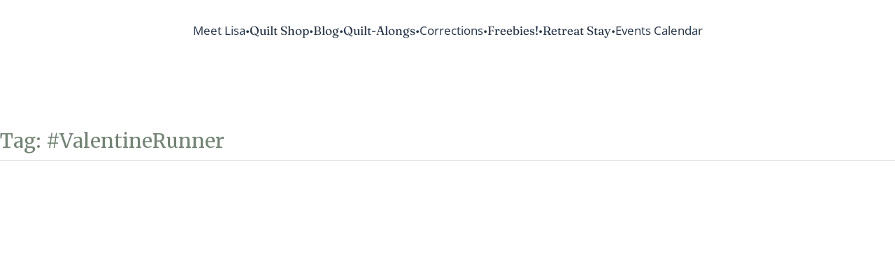

--- FILE ---
content_type: text/html; charset=UTF-8
request_url: https://lisabongean.com/tag/valentinerunner/
body_size: 36740
content:
<!DOCTYPE html>
<html lang="en-US">
<head>
	<meta charset="UTF-8" />
	<meta name="viewport" content="width=device-width, initial-scale=1" />
<script type="text/javascript">
  WebFontConfig = {"google":{"families":["Merriweather:r,i,b,bi:latin,latin-ext","Merriweather:r:latin,latin-ext"]},"api_url":"https:\/\/fonts-api.wp.com\/css"};
  (function() {
    var wf = document.createElement('script');
    wf.src = 'https://lisabongean.com/wp-content/mu-plugins/wpcomsh/vendor/automattic/custom-fonts/js/webfont.js';
    wf.type = 'text/javascript';
    wf.async = 'true';
    var s = document.getElementsByTagName('script')[0];
    s.parentNode.insertBefore(wf, s);
	})();
</script><style id="jetpack-custom-fonts-css"></style>
<meta name='robots' content='max-image-preview:large' />
<script>window._wca = window._wca || [];</script>
<title>#ValentineRunner &#8211; Stitch Every Day with Lisa Bongean</title>
<link rel='dns-prefetch' href='//stats.wp.com' />
<link rel='dns-prefetch' href='//secure.gravatar.com' />
<link rel='dns-prefetch' href='//www.googletagmanager.com' />
<link rel='dns-prefetch' href='//cdnjs.cloudflare.com' />
<link rel='dns-prefetch' href='//widgets.wp.com' />
<link rel='dns-prefetch' href='//jetpack.wordpress.com' />
<link rel='dns-prefetch' href='//s0.wp.com' />
<link rel='dns-prefetch' href='//public-api.wordpress.com' />
<link rel='dns-prefetch' href='//0.gravatar.com' />
<link rel='dns-prefetch' href='//1.gravatar.com' />
<link rel='dns-prefetch' href='//2.gravatar.com' />
<link rel='dns-prefetch' href='//pagead2.googlesyndication.com' />
<link rel='preconnect' href='//i0.wp.com' />
<link rel='preconnect' href='//c0.wp.com' />
<link rel="alternate" type="application/rss+xml" title="Stitch Every Day with Lisa Bongean &raquo; Feed" href="https://lisabongean.com/feed/" />
<link rel="alternate" type="application/rss+xml" title="Stitch Every Day with Lisa Bongean &raquo; Comments Feed" href="https://lisabongean.com/comments/feed/" />
<link rel="alternate" type="text/calendar" title="Stitch Every Day with Lisa Bongean &raquo; iCal Feed" href="https://lisabongean.com/events-calendar/?ical=1" />
<link rel="alternate" type="application/rss+xml" title="Stitch Every Day with Lisa Bongean &raquo; #ValentineRunner Tag Feed" href="https://lisabongean.com/tag/valentinerunner/feed/" />
<style id='wp-img-auto-sizes-contain-inline-css'>
img:is([sizes=auto i],[sizes^="auto," i]){contain-intrinsic-size:3000px 1500px}
/*# sourceURL=wp-img-auto-sizes-contain-inline-css */
</style>
<link rel='stylesheet' id='organic-blocks-font-awesome-css' href='https://lisabongean.com/wp-content/themes/organic-stax/inc/plugins/organic-blocks-bundle/css/all.min.css?ver=6.9' media='all' />
<style id='wp-block-navigation-link-inline-css'>
.wp-block-navigation .wp-block-navigation-item__label{overflow-wrap:break-word}.wp-block-navigation .wp-block-navigation-item__description{display:none}.link-ui-tools{outline:1px solid #f0f0f0;padding:8px}.link-ui-block-inserter{padding-top:8px}.link-ui-block-inserter__back{margin-left:8px;text-transform:uppercase}
/*# sourceURL=https://lisabongean.com/wp-includes/blocks/navigation-link/style.min.css */
</style>
<link rel='stylesheet' id='wp-block-navigation-css' href='https://c0.wp.com/c/6.9/wp-includes/blocks/navigation/style.min.css' media='all' />
<style id='wp-block-group-inline-css'>
.wp-block-group{box-sizing:border-box}:where(.wp-block-group.wp-block-group-is-layout-constrained){position:relative}
/*# sourceURL=https://lisabongean.com/wp-includes/blocks/group/style.min.css */
</style>
<style id='wp-block-group-theme-inline-css'>
:where(.wp-block-group.has-background){padding:1.25em 2.375em}
/*# sourceURL=https://lisabongean.com/wp-includes/blocks/group/theme.min.css */
</style>
<style id='wp-block-template-part-theme-inline-css'>
:root :where(.wp-block-template-part.has-background){margin-bottom:0;margin-top:0;padding:1.25em 2.375em}
/*# sourceURL=https://lisabongean.com/wp-includes/blocks/template-part/theme.min.css */
</style>
<style id='wp-block-spacer-inline-css'>
.wp-block-spacer{clear:both}
/*# sourceURL=https://lisabongean.com/wp-includes/blocks/spacer/style.min.css */
</style>
<style id='wp-block-query-title-inline-css'>
.wp-block-query-title{box-sizing:border-box}
/*# sourceURL=https://lisabongean.com/wp-includes/blocks/query-title/style.min.css */
</style>
<style id='wp-block-separator-inline-css'>
@charset "UTF-8";.wp-block-separator{border:none;border-top:2px solid}:root :where(.wp-block-separator.is-style-dots){height:auto;line-height:1;text-align:center}:root :where(.wp-block-separator.is-style-dots):before{color:currentColor;content:"···";font-family:serif;font-size:1.5em;letter-spacing:2em;padding-left:2em}.wp-block-separator.is-style-dots{background:none!important;border:none!important}
/*# sourceURL=https://lisabongean.com/wp-includes/blocks/separator/style.min.css */
</style>
<style id='wp-block-separator-theme-inline-css'>
.wp-block-separator.has-css-opacity{opacity:.4}.wp-block-separator{border:none;border-bottom:2px solid;margin-left:auto;margin-right:auto}.wp-block-separator.has-alpha-channel-opacity{opacity:1}.wp-block-separator:not(.is-style-wide):not(.is-style-dots){width:100px}.wp-block-separator.has-background:not(.is-style-dots){border-bottom:none;height:1px}.wp-block-separator.has-background:not(.is-style-wide):not(.is-style-dots){height:2px}
/*# sourceURL=https://lisabongean.com/wp-includes/blocks/separator/theme.min.css */
</style>
<style id='wp-block-post-featured-image-inline-css'>
.wp-block-post-featured-image{margin-left:0;margin-right:0}.wp-block-post-featured-image a{display:block;height:100%}.wp-block-post-featured-image :where(img){box-sizing:border-box;height:auto;max-width:100%;vertical-align:bottom;width:100%}.wp-block-post-featured-image.alignfull img,.wp-block-post-featured-image.alignwide img{width:100%}.wp-block-post-featured-image .wp-block-post-featured-image__overlay.has-background-dim{background-color:#000;inset:0;position:absolute}.wp-block-post-featured-image{position:relative}.wp-block-post-featured-image .wp-block-post-featured-image__overlay.has-background-gradient{background-color:initial}.wp-block-post-featured-image .wp-block-post-featured-image__overlay.has-background-dim-0{opacity:0}.wp-block-post-featured-image .wp-block-post-featured-image__overlay.has-background-dim-10{opacity:.1}.wp-block-post-featured-image .wp-block-post-featured-image__overlay.has-background-dim-20{opacity:.2}.wp-block-post-featured-image .wp-block-post-featured-image__overlay.has-background-dim-30{opacity:.3}.wp-block-post-featured-image .wp-block-post-featured-image__overlay.has-background-dim-40{opacity:.4}.wp-block-post-featured-image .wp-block-post-featured-image__overlay.has-background-dim-50{opacity:.5}.wp-block-post-featured-image .wp-block-post-featured-image__overlay.has-background-dim-60{opacity:.6}.wp-block-post-featured-image .wp-block-post-featured-image__overlay.has-background-dim-70{opacity:.7}.wp-block-post-featured-image .wp-block-post-featured-image__overlay.has-background-dim-80{opacity:.8}.wp-block-post-featured-image .wp-block-post-featured-image__overlay.has-background-dim-90{opacity:.9}.wp-block-post-featured-image .wp-block-post-featured-image__overlay.has-background-dim-100{opacity:1}.wp-block-post-featured-image:where(.alignleft,.alignright){width:100%}
/*# sourceURL=https://lisabongean.com/wp-includes/blocks/post-featured-image/style.min.css */
</style>
<style id='wp-block-post-author-inline-css'>
.wp-block-post-author{box-sizing:border-box;display:flex;flex-wrap:wrap}.wp-block-post-author__byline{font-size:.5em;margin-bottom:0;margin-top:0;width:100%}.wp-block-post-author__avatar{margin-right:1em}.wp-block-post-author__bio{font-size:.7em;margin-bottom:.7em}.wp-block-post-author__content{flex-basis:0;flex-grow:1}.wp-block-post-author__name{margin:0}
/*# sourceURL=https://lisabongean.com/wp-includes/blocks/post-author/style.min.css */
</style>
<style id='wp-block-paragraph-inline-css'>
.is-small-text{font-size:.875em}.is-regular-text{font-size:1em}.is-large-text{font-size:2.25em}.is-larger-text{font-size:3em}.has-drop-cap:not(:focus):first-letter{float:left;font-size:8.4em;font-style:normal;font-weight:100;line-height:.68;margin:.05em .1em 0 0;text-transform:uppercase}body.rtl .has-drop-cap:not(:focus):first-letter{float:none;margin-left:.1em}p.has-drop-cap.has-background{overflow:hidden}:root :where(p.has-background){padding:1.25em 2.375em}:where(p.has-text-color:not(.has-link-color)) a{color:inherit}p.has-text-align-left[style*="writing-mode:vertical-lr"],p.has-text-align-right[style*="writing-mode:vertical-rl"]{rotate:180deg}
/*# sourceURL=https://lisabongean.com/wp-includes/blocks/paragraph/style.min.css */
</style>
<style id='wp-block-post-date-inline-css'>
.wp-block-post-date{box-sizing:border-box}
/*# sourceURL=https://lisabongean.com/wp-includes/blocks/post-date/style.min.css */
</style>
<style id='wp-block-post-terms-inline-css'>
.wp-block-post-terms{box-sizing:border-box}.wp-block-post-terms .wp-block-post-terms__separator{white-space:pre-wrap}
/*# sourceURL=https://lisabongean.com/wp-includes/blocks/post-terms/style.min.css */
</style>
<style id='wp-block-post-title-inline-css'>
.wp-block-post-title{box-sizing:border-box;word-break:break-word}.wp-block-post-title :where(a){display:inline-block;font-family:inherit;font-size:inherit;font-style:inherit;font-weight:inherit;letter-spacing:inherit;line-height:inherit;text-decoration:inherit}
/*# sourceURL=https://lisabongean.com/wp-includes/blocks/post-title/style.min.css */
</style>
<link rel='stylesheet' id='jetpack-swiper-library-css' href='https://lisabongean.com/wp-content/plugins/jetpack/_inc/blocks/swiper.css?ver=15.5-a.1' media='all' />
<link rel='stylesheet' id='jetpack-carousel-css' href='https://lisabongean.com/wp-content/plugins/jetpack/modules/carousel/jetpack-carousel.css?ver=15.5-a.1' media='all' />
<style id='wp-block-post-excerpt-inline-css'>
:where(.wp-block-post-excerpt){box-sizing:border-box;margin-bottom:var(--wp--style--block-gap);margin-top:var(--wp--style--block-gap)}.wp-block-post-excerpt__excerpt{margin-bottom:0;margin-top:0}.wp-block-post-excerpt__more-text{margin-bottom:0;margin-top:var(--wp--style--block-gap)}.wp-block-post-excerpt__more-link{display:inline-block}
/*# sourceURL=https://lisabongean.com/wp-includes/blocks/post-excerpt/style.min.css */
</style>
<style id='wp-block-post-template-inline-css'>
.wp-block-post-template{box-sizing:border-box;list-style:none;margin-bottom:0;margin-top:0;max-width:100%;padding:0}.wp-block-post-template.is-flex-container{display:flex;flex-direction:row;flex-wrap:wrap;gap:1.25em}.wp-block-post-template.is-flex-container>li{margin:0;width:100%}@media (min-width:600px){.wp-block-post-template.is-flex-container.is-flex-container.columns-2>li{width:calc(50% - .625em)}.wp-block-post-template.is-flex-container.is-flex-container.columns-3>li{width:calc(33.33333% - .83333em)}.wp-block-post-template.is-flex-container.is-flex-container.columns-4>li{width:calc(25% - .9375em)}.wp-block-post-template.is-flex-container.is-flex-container.columns-5>li{width:calc(20% - 1em)}.wp-block-post-template.is-flex-container.is-flex-container.columns-6>li{width:calc(16.66667% - 1.04167em)}}@media (max-width:600px){.wp-block-post-template-is-layout-grid.wp-block-post-template-is-layout-grid.wp-block-post-template-is-layout-grid.wp-block-post-template-is-layout-grid{grid-template-columns:1fr}}.wp-block-post-template-is-layout-constrained>li>.alignright,.wp-block-post-template-is-layout-flow>li>.alignright{float:right;margin-inline-end:0;margin-inline-start:2em}.wp-block-post-template-is-layout-constrained>li>.alignleft,.wp-block-post-template-is-layout-flow>li>.alignleft{float:left;margin-inline-end:2em;margin-inline-start:0}.wp-block-post-template-is-layout-constrained>li>.aligncenter,.wp-block-post-template-is-layout-flow>li>.aligncenter{margin-inline-end:auto;margin-inline-start:auto}
/*# sourceURL=https://lisabongean.com/wp-includes/blocks/post-template/style.min.css */
</style>
<style id='wp-block-search-inline-css'>
.wp-block-search__button{margin-left:10px;word-break:normal}.wp-block-search__button.has-icon{line-height:0}.wp-block-search__button svg{height:1.25em;min-height:24px;min-width:24px;width:1.25em;fill:currentColor;vertical-align:text-bottom}:where(.wp-block-search__button){border:1px solid #ccc;padding:6px 10px}.wp-block-search__inside-wrapper{display:flex;flex:auto;flex-wrap:nowrap;max-width:100%}.wp-block-search__label{width:100%}.wp-block-search.wp-block-search__button-only .wp-block-search__button{box-sizing:border-box;display:flex;flex-shrink:0;justify-content:center;margin-left:0;max-width:100%}.wp-block-search.wp-block-search__button-only .wp-block-search__inside-wrapper{min-width:0!important;transition-property:width}.wp-block-search.wp-block-search__button-only .wp-block-search__input{flex-basis:100%;transition-duration:.3s}.wp-block-search.wp-block-search__button-only.wp-block-search__searchfield-hidden,.wp-block-search.wp-block-search__button-only.wp-block-search__searchfield-hidden .wp-block-search__inside-wrapper{overflow:hidden}.wp-block-search.wp-block-search__button-only.wp-block-search__searchfield-hidden .wp-block-search__input{border-left-width:0!important;border-right-width:0!important;flex-basis:0;flex-grow:0;margin:0;min-width:0!important;padding-left:0!important;padding-right:0!important;width:0!important}:where(.wp-block-search__input){appearance:none;border:1px solid #949494;flex-grow:1;font-family:inherit;font-size:inherit;font-style:inherit;font-weight:inherit;letter-spacing:inherit;line-height:inherit;margin-left:0;margin-right:0;min-width:3rem;padding:8px;text-decoration:unset!important;text-transform:inherit}:where(.wp-block-search__button-inside .wp-block-search__inside-wrapper){background-color:#fff;border:1px solid #949494;box-sizing:border-box;padding:4px}:where(.wp-block-search__button-inside .wp-block-search__inside-wrapper) .wp-block-search__input{border:none;border-radius:0;padding:0 4px}:where(.wp-block-search__button-inside .wp-block-search__inside-wrapper) .wp-block-search__input:focus{outline:none}:where(.wp-block-search__button-inside .wp-block-search__inside-wrapper) :where(.wp-block-search__button){padding:4px 8px}.wp-block-search.aligncenter .wp-block-search__inside-wrapper{margin:auto}.wp-block[data-align=right] .wp-block-search.wp-block-search__button-only .wp-block-search__inside-wrapper{float:right}
/*# sourceURL=https://lisabongean.com/wp-includes/blocks/search/style.min.css */
</style>
<style id='wp-block-search-theme-inline-css'>
.wp-block-search .wp-block-search__label{font-weight:700}.wp-block-search__button{border:1px solid #ccc;padding:.375em .625em}
/*# sourceURL=https://lisabongean.com/wp-includes/blocks/search/theme.min.css */
</style>
<style id='wp-block-categories-inline-css'>
.wp-block-categories{box-sizing:border-box}.wp-block-categories.alignleft{margin-right:2em}.wp-block-categories.alignright{margin-left:2em}.wp-block-categories.wp-block-categories-dropdown.aligncenter{text-align:center}.wp-block-categories .wp-block-categories__label{display:block;width:100%}
/*# sourceURL=https://lisabongean.com/wp-includes/blocks/categories/style.min.css */
</style>
<style id='wp-block-columns-inline-css'>
.wp-block-columns{box-sizing:border-box;display:flex;flex-wrap:wrap!important}@media (min-width:782px){.wp-block-columns{flex-wrap:nowrap!important}}.wp-block-columns{align-items:normal!important}.wp-block-columns.are-vertically-aligned-top{align-items:flex-start}.wp-block-columns.are-vertically-aligned-center{align-items:center}.wp-block-columns.are-vertically-aligned-bottom{align-items:flex-end}@media (max-width:781px){.wp-block-columns:not(.is-not-stacked-on-mobile)>.wp-block-column{flex-basis:100%!important}}@media (min-width:782px){.wp-block-columns:not(.is-not-stacked-on-mobile)>.wp-block-column{flex-basis:0;flex-grow:1}.wp-block-columns:not(.is-not-stacked-on-mobile)>.wp-block-column[style*=flex-basis]{flex-grow:0}}.wp-block-columns.is-not-stacked-on-mobile{flex-wrap:nowrap!important}.wp-block-columns.is-not-stacked-on-mobile>.wp-block-column{flex-basis:0;flex-grow:1}.wp-block-columns.is-not-stacked-on-mobile>.wp-block-column[style*=flex-basis]{flex-grow:0}:where(.wp-block-columns){margin-bottom:1.75em}:where(.wp-block-columns.has-background){padding:1.25em 2.375em}.wp-block-column{flex-grow:1;min-width:0;overflow-wrap:break-word;word-break:break-word}.wp-block-column.is-vertically-aligned-top{align-self:flex-start}.wp-block-column.is-vertically-aligned-center{align-self:center}.wp-block-column.is-vertically-aligned-bottom{align-self:flex-end}.wp-block-column.is-vertically-aligned-stretch{align-self:stretch}.wp-block-column.is-vertically-aligned-bottom,.wp-block-column.is-vertically-aligned-center,.wp-block-column.is-vertically-aligned-top{width:100%}
/*# sourceURL=https://lisabongean.com/wp-includes/blocks/columns/style.min.css */
</style>
<style id='wp-block-social-links-inline-css'>
.wp-block-social-links{background:none;box-sizing:border-box;margin-left:0;padding-left:0;padding-right:0;text-indent:0}.wp-block-social-links .wp-social-link a,.wp-block-social-links .wp-social-link a:hover{border-bottom:0;box-shadow:none;text-decoration:none}.wp-block-social-links .wp-social-link svg{height:1em;width:1em}.wp-block-social-links .wp-social-link span:not(.screen-reader-text){font-size:.65em;margin-left:.5em;margin-right:.5em}.wp-block-social-links.has-small-icon-size{font-size:16px}.wp-block-social-links,.wp-block-social-links.has-normal-icon-size{font-size:24px}.wp-block-social-links.has-large-icon-size{font-size:36px}.wp-block-social-links.has-huge-icon-size{font-size:48px}.wp-block-social-links.aligncenter{display:flex;justify-content:center}.wp-block-social-links.alignright{justify-content:flex-end}.wp-block-social-link{border-radius:9999px;display:block}@media not (prefers-reduced-motion){.wp-block-social-link{transition:transform .1s ease}}.wp-block-social-link{height:auto}.wp-block-social-link a{align-items:center;display:flex;line-height:0}.wp-block-social-link:hover{transform:scale(1.1)}.wp-block-social-links .wp-block-social-link.wp-social-link{display:inline-block;margin:0;padding:0}.wp-block-social-links .wp-block-social-link.wp-social-link .wp-block-social-link-anchor,.wp-block-social-links .wp-block-social-link.wp-social-link .wp-block-social-link-anchor svg,.wp-block-social-links .wp-block-social-link.wp-social-link .wp-block-social-link-anchor:active,.wp-block-social-links .wp-block-social-link.wp-social-link .wp-block-social-link-anchor:hover,.wp-block-social-links .wp-block-social-link.wp-social-link .wp-block-social-link-anchor:visited{color:currentColor;fill:currentColor}:where(.wp-block-social-links:not(.is-style-logos-only)) .wp-social-link{background-color:#f0f0f0;color:#444}:where(.wp-block-social-links:not(.is-style-logos-only)) .wp-social-link-amazon{background-color:#f90;color:#fff}:where(.wp-block-social-links:not(.is-style-logos-only)) .wp-social-link-bandcamp{background-color:#1ea0c3;color:#fff}:where(.wp-block-social-links:not(.is-style-logos-only)) .wp-social-link-behance{background-color:#0757fe;color:#fff}:where(.wp-block-social-links:not(.is-style-logos-only)) .wp-social-link-bluesky{background-color:#0a7aff;color:#fff}:where(.wp-block-social-links:not(.is-style-logos-only)) .wp-social-link-codepen{background-color:#1e1f26;color:#fff}:where(.wp-block-social-links:not(.is-style-logos-only)) .wp-social-link-deviantart{background-color:#02e49b;color:#fff}:where(.wp-block-social-links:not(.is-style-logos-only)) .wp-social-link-discord{background-color:#5865f2;color:#fff}:where(.wp-block-social-links:not(.is-style-logos-only)) .wp-social-link-dribbble{background-color:#e94c89;color:#fff}:where(.wp-block-social-links:not(.is-style-logos-only)) .wp-social-link-dropbox{background-color:#4280ff;color:#fff}:where(.wp-block-social-links:not(.is-style-logos-only)) .wp-social-link-etsy{background-color:#f45800;color:#fff}:where(.wp-block-social-links:not(.is-style-logos-only)) .wp-social-link-facebook{background-color:#0866ff;color:#fff}:where(.wp-block-social-links:not(.is-style-logos-only)) .wp-social-link-fivehundredpx{background-color:#000;color:#fff}:where(.wp-block-social-links:not(.is-style-logos-only)) .wp-social-link-flickr{background-color:#0461dd;color:#fff}:where(.wp-block-social-links:not(.is-style-logos-only)) .wp-social-link-foursquare{background-color:#e65678;color:#fff}:where(.wp-block-social-links:not(.is-style-logos-only)) .wp-social-link-github{background-color:#24292d;color:#fff}:where(.wp-block-social-links:not(.is-style-logos-only)) .wp-social-link-goodreads{background-color:#eceadd;color:#382110}:where(.wp-block-social-links:not(.is-style-logos-only)) .wp-social-link-google{background-color:#ea4434;color:#fff}:where(.wp-block-social-links:not(.is-style-logos-only)) .wp-social-link-gravatar{background-color:#1d4fc4;color:#fff}:where(.wp-block-social-links:not(.is-style-logos-only)) .wp-social-link-instagram{background-color:#f00075;color:#fff}:where(.wp-block-social-links:not(.is-style-logos-only)) .wp-social-link-lastfm{background-color:#e21b24;color:#fff}:where(.wp-block-social-links:not(.is-style-logos-only)) .wp-social-link-linkedin{background-color:#0d66c2;color:#fff}:where(.wp-block-social-links:not(.is-style-logos-only)) .wp-social-link-mastodon{background-color:#3288d4;color:#fff}:where(.wp-block-social-links:not(.is-style-logos-only)) .wp-social-link-medium{background-color:#000;color:#fff}:where(.wp-block-social-links:not(.is-style-logos-only)) .wp-social-link-meetup{background-color:#f6405f;color:#fff}:where(.wp-block-social-links:not(.is-style-logos-only)) .wp-social-link-patreon{background-color:#000;color:#fff}:where(.wp-block-social-links:not(.is-style-logos-only)) .wp-social-link-pinterest{background-color:#e60122;color:#fff}:where(.wp-block-social-links:not(.is-style-logos-only)) .wp-social-link-pocket{background-color:#ef4155;color:#fff}:where(.wp-block-social-links:not(.is-style-logos-only)) .wp-social-link-reddit{background-color:#ff4500;color:#fff}:where(.wp-block-social-links:not(.is-style-logos-only)) .wp-social-link-skype{background-color:#0478d7;color:#fff}:where(.wp-block-social-links:not(.is-style-logos-only)) .wp-social-link-snapchat{background-color:#fefc00;color:#fff;stroke:#000}:where(.wp-block-social-links:not(.is-style-logos-only)) .wp-social-link-soundcloud{background-color:#ff5600;color:#fff}:where(.wp-block-social-links:not(.is-style-logos-only)) .wp-social-link-spotify{background-color:#1bd760;color:#fff}:where(.wp-block-social-links:not(.is-style-logos-only)) .wp-social-link-telegram{background-color:#2aabee;color:#fff}:where(.wp-block-social-links:not(.is-style-logos-only)) .wp-social-link-threads{background-color:#000;color:#fff}:where(.wp-block-social-links:not(.is-style-logos-only)) .wp-social-link-tiktok{background-color:#000;color:#fff}:where(.wp-block-social-links:not(.is-style-logos-only)) .wp-social-link-tumblr{background-color:#011835;color:#fff}:where(.wp-block-social-links:not(.is-style-logos-only)) .wp-social-link-twitch{background-color:#6440a4;color:#fff}:where(.wp-block-social-links:not(.is-style-logos-only)) .wp-social-link-twitter{background-color:#1da1f2;color:#fff}:where(.wp-block-social-links:not(.is-style-logos-only)) .wp-social-link-vimeo{background-color:#1eb7ea;color:#fff}:where(.wp-block-social-links:not(.is-style-logos-only)) .wp-social-link-vk{background-color:#4680c2;color:#fff}:where(.wp-block-social-links:not(.is-style-logos-only)) .wp-social-link-wordpress{background-color:#3499cd;color:#fff}:where(.wp-block-social-links:not(.is-style-logos-only)) .wp-social-link-whatsapp{background-color:#25d366;color:#fff}:where(.wp-block-social-links:not(.is-style-logos-only)) .wp-social-link-x{background-color:#000;color:#fff}:where(.wp-block-social-links:not(.is-style-logos-only)) .wp-social-link-yelp{background-color:#d32422;color:#fff}:where(.wp-block-social-links:not(.is-style-logos-only)) .wp-social-link-youtube{background-color:red;color:#fff}:where(.wp-block-social-links.is-style-logos-only) .wp-social-link{background:none}:where(.wp-block-social-links.is-style-logos-only) .wp-social-link svg{height:1.25em;width:1.25em}:where(.wp-block-social-links.is-style-logos-only) .wp-social-link-amazon{color:#f90}:where(.wp-block-social-links.is-style-logos-only) .wp-social-link-bandcamp{color:#1ea0c3}:where(.wp-block-social-links.is-style-logos-only) .wp-social-link-behance{color:#0757fe}:where(.wp-block-social-links.is-style-logos-only) .wp-social-link-bluesky{color:#0a7aff}:where(.wp-block-social-links.is-style-logos-only) .wp-social-link-codepen{color:#1e1f26}:where(.wp-block-social-links.is-style-logos-only) .wp-social-link-deviantart{color:#02e49b}:where(.wp-block-social-links.is-style-logos-only) .wp-social-link-discord{color:#5865f2}:where(.wp-block-social-links.is-style-logos-only) .wp-social-link-dribbble{color:#e94c89}:where(.wp-block-social-links.is-style-logos-only) .wp-social-link-dropbox{color:#4280ff}:where(.wp-block-social-links.is-style-logos-only) .wp-social-link-etsy{color:#f45800}:where(.wp-block-social-links.is-style-logos-only) .wp-social-link-facebook{color:#0866ff}:where(.wp-block-social-links.is-style-logos-only) .wp-social-link-fivehundredpx{color:#000}:where(.wp-block-social-links.is-style-logos-only) .wp-social-link-flickr{color:#0461dd}:where(.wp-block-social-links.is-style-logos-only) .wp-social-link-foursquare{color:#e65678}:where(.wp-block-social-links.is-style-logos-only) .wp-social-link-github{color:#24292d}:where(.wp-block-social-links.is-style-logos-only) .wp-social-link-goodreads{color:#382110}:where(.wp-block-social-links.is-style-logos-only) .wp-social-link-google{color:#ea4434}:where(.wp-block-social-links.is-style-logos-only) .wp-social-link-gravatar{color:#1d4fc4}:where(.wp-block-social-links.is-style-logos-only) .wp-social-link-instagram{color:#f00075}:where(.wp-block-social-links.is-style-logos-only) .wp-social-link-lastfm{color:#e21b24}:where(.wp-block-social-links.is-style-logos-only) .wp-social-link-linkedin{color:#0d66c2}:where(.wp-block-social-links.is-style-logos-only) .wp-social-link-mastodon{color:#3288d4}:where(.wp-block-social-links.is-style-logos-only) .wp-social-link-medium{color:#000}:where(.wp-block-social-links.is-style-logos-only) .wp-social-link-meetup{color:#f6405f}:where(.wp-block-social-links.is-style-logos-only) .wp-social-link-patreon{color:#000}:where(.wp-block-social-links.is-style-logos-only) .wp-social-link-pinterest{color:#e60122}:where(.wp-block-social-links.is-style-logos-only) .wp-social-link-pocket{color:#ef4155}:where(.wp-block-social-links.is-style-logos-only) .wp-social-link-reddit{color:#ff4500}:where(.wp-block-social-links.is-style-logos-only) .wp-social-link-skype{color:#0478d7}:where(.wp-block-social-links.is-style-logos-only) .wp-social-link-snapchat{color:#fff;stroke:#000}:where(.wp-block-social-links.is-style-logos-only) .wp-social-link-soundcloud{color:#ff5600}:where(.wp-block-social-links.is-style-logos-only) .wp-social-link-spotify{color:#1bd760}:where(.wp-block-social-links.is-style-logos-only) .wp-social-link-telegram{color:#2aabee}:where(.wp-block-social-links.is-style-logos-only) .wp-social-link-threads{color:#000}:where(.wp-block-social-links.is-style-logos-only) .wp-social-link-tiktok{color:#000}:where(.wp-block-social-links.is-style-logos-only) .wp-social-link-tumblr{color:#011835}:where(.wp-block-social-links.is-style-logos-only) .wp-social-link-twitch{color:#6440a4}:where(.wp-block-social-links.is-style-logos-only) .wp-social-link-twitter{color:#1da1f2}:where(.wp-block-social-links.is-style-logos-only) .wp-social-link-vimeo{color:#1eb7ea}:where(.wp-block-social-links.is-style-logos-only) .wp-social-link-vk{color:#4680c2}:where(.wp-block-social-links.is-style-logos-only) .wp-social-link-whatsapp{color:#25d366}:where(.wp-block-social-links.is-style-logos-only) .wp-social-link-wordpress{color:#3499cd}:where(.wp-block-social-links.is-style-logos-only) .wp-social-link-x{color:#000}:where(.wp-block-social-links.is-style-logos-only) .wp-social-link-yelp{color:#d32422}:where(.wp-block-social-links.is-style-logos-only) .wp-social-link-youtube{color:red}.wp-block-social-links.is-style-pill-shape .wp-social-link{width:auto}:root :where(.wp-block-social-links .wp-social-link a){padding:.25em}:root :where(.wp-block-social-links.is-style-logos-only .wp-social-link a){padding:0}:root :where(.wp-block-social-links.is-style-pill-shape .wp-social-link a){padding-left:.6666666667em;padding-right:.6666666667em}.wp-block-social-links:not(.has-icon-color):not(.has-icon-background-color) .wp-social-link-snapchat .wp-block-social-link-label{color:#000}
/*# sourceURL=https://lisabongean.com/wp-includes/blocks/social-links/style.min.css */
</style>
<style id='wp-block-library-inline-css'>
:root{--wp-block-synced-color:#7a00df;--wp-block-synced-color--rgb:122,0,223;--wp-bound-block-color:var(--wp-block-synced-color);--wp-editor-canvas-background:#ddd;--wp-admin-theme-color:#007cba;--wp-admin-theme-color--rgb:0,124,186;--wp-admin-theme-color-darker-10:#006ba1;--wp-admin-theme-color-darker-10--rgb:0,107,160.5;--wp-admin-theme-color-darker-20:#005a87;--wp-admin-theme-color-darker-20--rgb:0,90,135;--wp-admin-border-width-focus:2px}@media (min-resolution:192dpi){:root{--wp-admin-border-width-focus:1.5px}}.wp-element-button{cursor:pointer}:root .has-very-light-gray-background-color{background-color:#eee}:root .has-very-dark-gray-background-color{background-color:#313131}:root .has-very-light-gray-color{color:#eee}:root .has-very-dark-gray-color{color:#313131}:root .has-vivid-green-cyan-to-vivid-cyan-blue-gradient-background{background:linear-gradient(135deg,#00d084,#0693e3)}:root .has-purple-crush-gradient-background{background:linear-gradient(135deg,#34e2e4,#4721fb 50%,#ab1dfe)}:root .has-hazy-dawn-gradient-background{background:linear-gradient(135deg,#faaca8,#dad0ec)}:root .has-subdued-olive-gradient-background{background:linear-gradient(135deg,#fafae1,#67a671)}:root .has-atomic-cream-gradient-background{background:linear-gradient(135deg,#fdd79a,#004a59)}:root .has-nightshade-gradient-background{background:linear-gradient(135deg,#330968,#31cdcf)}:root .has-midnight-gradient-background{background:linear-gradient(135deg,#020381,#2874fc)}:root{--wp--preset--font-size--normal:16px;--wp--preset--font-size--huge:42px}.has-regular-font-size{font-size:1em}.has-larger-font-size{font-size:2.625em}.has-normal-font-size{font-size:var(--wp--preset--font-size--normal)}.has-huge-font-size{font-size:var(--wp--preset--font-size--huge)}.has-text-align-center{text-align:center}.has-text-align-left{text-align:left}.has-text-align-right{text-align:right}.has-fit-text{white-space:nowrap!important}#end-resizable-editor-section{display:none}.aligncenter{clear:both}.items-justified-left{justify-content:flex-start}.items-justified-center{justify-content:center}.items-justified-right{justify-content:flex-end}.items-justified-space-between{justify-content:space-between}.screen-reader-text{border:0;clip-path:inset(50%);height:1px;margin:-1px;overflow:hidden;padding:0;position:absolute;width:1px;word-wrap:normal!important}.screen-reader-text:focus{background-color:#ddd;clip-path:none;color:#444;display:block;font-size:1em;height:auto;left:5px;line-height:normal;padding:15px 23px 14px;text-decoration:none;top:5px;width:auto;z-index:100000}html :where(.has-border-color){border-style:solid}html :where([style*=border-top-color]){border-top-style:solid}html :where([style*=border-right-color]){border-right-style:solid}html :where([style*=border-bottom-color]){border-bottom-style:solid}html :where([style*=border-left-color]){border-left-style:solid}html :where([style*=border-width]){border-style:solid}html :where([style*=border-top-width]){border-top-style:solid}html :where([style*=border-right-width]){border-right-style:solid}html :where([style*=border-bottom-width]){border-bottom-style:solid}html :where([style*=border-left-width]){border-left-style:solid}html :where(img[class*=wp-image-]){height:auto;max-width:100%}:where(figure){margin:0 0 1em}html :where(.is-position-sticky){--wp-admin--admin-bar--position-offset:var(--wp-admin--admin-bar--height,0px)}@media screen and (max-width:600px){html :where(.is-position-sticky){--wp-admin--admin-bar--position-offset:0px}}
.has-text-align-justify{text-align:justify;}
/*# sourceURL=wp-block-library-inline-css */
</style>
<link rel='stylesheet' id='coblocks-extensions-css' href='https://lisabongean.com/wp-content/plugins/coblocks/dist/style-coblocks-extensions.css?ver=3.1.16' media='all' />
<link rel='stylesheet' id='coblocks-animation-css' href='https://lisabongean.com/wp-content/plugins/coblocks/dist/style-coblocks-animation.css?ver=2677611078ee87eb3b1c' media='all' />
<style id='global-styles-inline-css'>
:root{--wp--preset--aspect-ratio--square: 1;--wp--preset--aspect-ratio--4-3: 4/3;--wp--preset--aspect-ratio--3-4: 3/4;--wp--preset--aspect-ratio--3-2: 3/2;--wp--preset--aspect-ratio--2-3: 2/3;--wp--preset--aspect-ratio--16-9: 16/9;--wp--preset--aspect-ratio--9-16: 9/16;--wp--preset--color--black: #000000;--wp--preset--color--cyan-bluish-gray: #abb8c3;--wp--preset--color--white: #ffffff;--wp--preset--color--pale-pink: #f78da7;--wp--preset--color--vivid-red: #cf2e2e;--wp--preset--color--luminous-vivid-orange: #ff6900;--wp--preset--color--luminous-vivid-amber: #fcb900;--wp--preset--color--light-green-cyan: #7bdcb5;--wp--preset--color--vivid-green-cyan: #00d084;--wp--preset--color--pale-cyan-blue: #8ed1fc;--wp--preset--color--vivid-cyan-blue: #0693e3;--wp--preset--color--vivid-purple: #9b51e0;--wp--preset--color--dark-gray: #383f40;--wp--preset--color--medium-gray: #656d6f;--wp--preset--color--light-gray: #dddddd;--wp--preset--color--accent-primary: #26354b;--wp--preset--color--accent-secondary: #D9E9E7;--wp--preset--color--bg-dark: #495369;--wp--preset--color--bg-light: #F5FAFA;--wp--preset--gradient--vivid-cyan-blue-to-vivid-purple: linear-gradient(135deg,rgba(6,147,227,1) 0%,rgb(155,81,224) 100%);--wp--preset--gradient--light-green-cyan-to-vivid-green-cyan: linear-gradient(135deg,rgb(122,220,180) 0%,rgb(0,208,130) 100%);--wp--preset--gradient--luminous-vivid-amber-to-luminous-vivid-orange: linear-gradient(135deg,rgba(252,185,0,1) 0%,rgba(255,105,0,1) 100%);--wp--preset--gradient--luminous-vivid-orange-to-vivid-red: linear-gradient(135deg,rgba(255,105,0,1) 0%,rgb(207,46,46) 100%);--wp--preset--gradient--very-light-gray-to-cyan-bluish-gray: linear-gradient(135deg,rgb(238,238,238) 0%,rgb(169,184,195) 100%);--wp--preset--gradient--cool-to-warm-spectrum: linear-gradient(135deg,rgb(74,234,220) 0%,rgb(151,120,209) 20%,rgb(207,42,186) 40%,rgb(238,44,130) 60%,rgb(251,105,98) 80%,rgb(254,248,76) 100%);--wp--preset--gradient--blush-light-purple: linear-gradient(135deg,rgb(255,206,236) 0%,rgb(152,150,240) 100%);--wp--preset--gradient--blush-bordeaux: linear-gradient(135deg,rgb(254,205,165) 0%,rgb(254,45,45) 50%,rgb(107,0,62) 100%);--wp--preset--gradient--luminous-dusk: linear-gradient(135deg,rgb(255,203,112) 0%,rgb(199,81,192) 50%,rgb(65,88,208) 100%);--wp--preset--gradient--pale-ocean: linear-gradient(135deg,rgb(255,245,203) 0%,rgb(182,227,212) 50%,rgb(51,167,181) 100%);--wp--preset--gradient--electric-grass: linear-gradient(135deg,rgb(202,248,128) 0%,rgb(113,206,126) 100%);--wp--preset--gradient--midnight: linear-gradient(135deg,rgb(2,3,129) 0%,rgb(40,116,252) 100%);--wp--preset--gradient--midnight-hour: linear-gradient(135deg, rgb(0, 100, 170), rgb(124, 0, 163) 100%);--wp--preset--gradient--california-dusk: linear-gradient(225deg, rgb(223, 212, 0), rgb(156, 0, 163) 100%);--wp--preset--gradient--subtle-teal: linear-gradient(135deg, rgb(0, 219, 255), rgb(0, 197, 93) 100%);--wp--preset--gradient--tokyo-sunset: linear-gradient(135deg, rgb(255, 0, 116), rgb(0, 40, 205) 100%);--wp--preset--gradient--fire-blaze: linear-gradient(135deg, rgb(244, 182, 0), rgb(200, 0, 0) 100%);--wp--preset--gradient--lime-light: linear-gradient(135deg, rgb(148, 246, 0), rgb(0, 107, 236) 100%);--wp--preset--font-size--small: clamp(0.875rem, 0.875rem + ((1vw - 0.2rem) * 0.038), 0.9rem);--wp--preset--font-size--medium: clamp(0.929rem, 0.929rem + ((1vw - 0.2rem) * 0.72), 1.4rem);--wp--preset--font-size--large: clamp(1.352rem, 1.352rem + ((1vw - 0.2rem) * 1.297), 2.2rem);--wp--preset--font-size--x-large: clamp(25.014px, 1.563rem + ((1vw - 3.2px) * 1.624), 42px);--wp--preset--font-size--extra-small: 0.75rem;--wp--preset--font-size--normal: clamp(0.875rem, 0.875rem + ((1vw - 0.2rem) * 0.344), 1.1rem);--wp--preset--font-size--medium-large: clamp(1.146rem, 1.146rem + ((1vw - 0.2rem) * 1), 1.8rem);--wp--preset--font-size--extra-large: clamp(1.743rem, 1.743rem + ((1vw - 0.2rem) * 1.923), 3rem);--wp--preset--font-size--huge: clamp(2.2rem, 2.2rem + ((1vw - 0.2rem) * 2.753), 4rem);--wp--preset--font-size--gigantic: clamp(2.629rem, 2.629rem + ((1vw - 0.2rem) * 3.627), 5rem);--wp--preset--font-size--humongous: clamp(3.426rem, 3.426rem + ((1vw - 0.2rem) * 5.467), 7rem);--wp--preset--font-family--albert-sans: 'Albert Sans';--wp--preset--font-family--alegreya: Alegreya;--wp--preset--font-family--arvo: Arvo;--wp--preset--font-family--bodoni-moda: 'Bodoni Moda';--wp--preset--font-family--bricolage-grotesque: 'Bricolage Grotesque', sans-serif;--wp--preset--font-family--cabin: Cabin;--wp--preset--font-family--chivo: Chivo;--wp--preset--font-family--commissioner: Commissioner;--wp--preset--font-family--cormorant: Cormorant;--wp--preset--font-family--courier-prime: 'Courier Prime';--wp--preset--font-family--crimson-pro: 'Crimson Pro';--wp--preset--font-family--dm-mono: 'DM Mono';--wp--preset--font-family--dm-sans: 'DM Sans';--wp--preset--font-family--dm-serif-display: 'DM Serif Display', serif;--wp--preset--font-family--domine: Domine;--wp--preset--font-family--eb-garamond: 'EB Garamond';--wp--preset--font-family--epilogue: Epilogue;--wp--preset--font-family--fahkwang: Fahkwang, sans-serif;--wp--preset--font-family--figtree: Figtree;--wp--preset--font-family--fira-sans: 'Fira Sans';--wp--preset--font-family--fjalla-one: 'Fjalla One', sans-serif;--wp--preset--font-family--fraunces: Fraunces;--wp--preset--font-family--gabarito: Gabarito, system-ui;--wp--preset--font-family--ibm-plex-mono: 'IBM Plex Mono';--wp--preset--font-family--ibm-plex-sans: 'IBM Plex Sans';--wp--preset--font-family--ibarra-real-nova: 'Ibarra Real Nova', serif;--wp--preset--font-family--instrument-serif: 'Instrument Serif', serif;--wp--preset--font-family--inter: Inter;--wp--preset--font-family--josefin-sans: 'Josefin Sans';--wp--preset--font-family--jost: Jost;--wp--preset--font-family--libre-baskerville: 'Libre Baskerville';--wp--preset--font-family--libre-franklin: Libre Franklin, sans-serif;--wp--preset--font-family--literata: Literata;--wp--preset--font-family--lora: Lora, serif;--wp--preset--font-family--merriweather: Merriweather;--wp--preset--font-family--montserrat: Montserrat, sans-serif;--wp--preset--font-family--newsreader: Newsreader;--wp--preset--font-family--noto-sans-mono: 'Noto Sans Mono', sans-serif;--wp--preset--font-family--nunito: Nunito, sans-serif;--wp--preset--font-family--open-sans: Open Sans, sans-serif;--wp--preset--font-family--overpass: Overpass;--wp--preset--font-family--pt-serif: 'PT Serif', serif;--wp--preset--font-family--petrona: Petrona;--wp--preset--font-family--piazzolla: Piazzolla;--wp--preset--font-family--playfair-display: Playfair Display, serif;--wp--preset--font-family--plus-jakarta-sans: 'Plus Jakarta Sans';--wp--preset--font-family--poppins: Poppins;--wp--preset--font-family--raleway: Raleway, sans-serif;--wp--preset--font-family--roboto: Roboto, sans-serif;--wp--preset--font-family--roboto-slab: 'Roboto Slab';--wp--preset--font-family--rubik: Rubik;--wp--preset--font-family--rufina: Rufina, serif;--wp--preset--font-family--sora: Sora;--wp--preset--font-family--source-sans-3: 'Source Sans 3', sans-serif;--wp--preset--font-family--source-serif-4: 'Source Serif 4', serif;--wp--preset--font-family--space-mono: 'Space Mono';--wp--preset--font-family--syne: Syne, sans-serif;--wp--preset--font-family--texturina: Texturina;--wp--preset--font-family--urbanist: Urbanist, sans-serif;--wp--preset--font-family--work-sans: 'Work Sans';--wp--preset--font-family--bebas-neue: Bebas Neue, sans-serif;--wp--preset--font-family--bitter: Bitter, serif;--wp--preset--font-family--cinzel: Cinzel, serif;--wp--preset--font-family--helvetica-arial: Helvetica Neue, Helvetica, Arial, sans-serif;--wp--preset--font-family--oswald: Oswald, sans-serif;--wp--preset--font-family--quicksand: Quicksand, sans-serif;--wp--preset--font-family--monospace-fonts: ui-monospace, Menlo, Monaco, "Cascadia Mono", "Segoe UI Mono", "Roboto Mono", "Oxygen Mono", "Ubuntu Monospace", "Source Code Pro", "Fira Mono", "Droid Sans Mono", "Courier New", monospace;--wp--preset--font-family--system-fonts: -apple-system,BlinkMacSystemFont,"Segoe UI",Roboto,Oxygen-Sans,Ubuntu,Cantarell,"Helvetica Neue",sans-serif;--wp--preset--font-family--source-sans-pro: 'Source Sans Pro';--wp--preset--font-family--source-serif-pro: 'Source Serif Pro';--wp--preset--spacing--20: 0.44rem;--wp--preset--spacing--30: 0.67rem;--wp--preset--spacing--40: 1rem;--wp--preset--spacing--50: 1.5rem;--wp--preset--spacing--60: 2.25rem;--wp--preset--spacing--70: 3.38rem;--wp--preset--spacing--80: 5.06rem;--wp--preset--shadow--natural: 6px 6px 9px rgba(0, 0, 0, 0.2);--wp--preset--shadow--deep: 12px 12px 50px rgba(0, 0, 0, 0.4);--wp--preset--shadow--sharp: 6px 6px 0px rgba(0, 0, 0, 0.2);--wp--preset--shadow--outlined: 6px 6px 0px -3px rgba(255, 255, 255, 1), 6px 6px rgba(0, 0, 0, 1);--wp--preset--shadow--crisp: 6px 6px 0px rgba(0, 0, 0, 1);--wp--preset--shadow--soft: 6px 6px 18px 0 rgba(0, 0, 0, 0.1);--wp--custom--spacing--baseline: 24px;--wp--custom--typography--line-height--small: 1.2;--wp--custom--typography--line-height--medium: 1.4;--wp--custom--typography--line-height--normal: 1.65;--wp--custom--typography--line-height--large: 1.8;}.wp-block-post-title{--wp--preset--color--black: #000000;--wp--preset--color--cyan-bluish-gray: #abb8c3;--wp--preset--color--white: #ffffff;--wp--preset--color--pale-pink: #f78da7;--wp--preset--color--vivid-red: #cf2e2e;--wp--preset--color--luminous-vivid-orange: #ff6900;--wp--preset--color--luminous-vivid-amber: #fcb900;--wp--preset--color--light-green-cyan: #7bdcb5;--wp--preset--color--vivid-green-cyan: #00d084;--wp--preset--color--pale-cyan-blue: #8ed1fc;--wp--preset--color--vivid-cyan-blue: #0693e3;--wp--preset--color--vivid-purple: #9b51e0;--wp--preset--color--dark-gray: #383f40;--wp--preset--color--medium-gray: #656d6f;--wp--preset--color--light-gray: #dddddd;--wp--preset--color--accent-primary: #38bda6;--wp--preset--color--accent-secondary: #D9E9E7;--wp--preset--color--bg-dark: #495369;--wp--preset--color--bg-light: #F5FAFA;--wp--preset--gradient--vivid-cyan-blue-to-vivid-purple: linear-gradient(135deg,rgba(6,147,227,1) 0%,rgb(155,81,224) 100%);--wp--preset--gradient--light-green-cyan-to-vivid-green-cyan: linear-gradient(135deg,rgb(122,220,180) 0%,rgb(0,208,130) 100%);--wp--preset--gradient--luminous-vivid-amber-to-luminous-vivid-orange: linear-gradient(135deg,rgba(252,185,0,1) 0%,rgba(255,105,0,1) 100%);--wp--preset--gradient--luminous-vivid-orange-to-vivid-red: linear-gradient(135deg,rgba(255,105,0,1) 0%,rgb(207,46,46) 100%);--wp--preset--gradient--very-light-gray-to-cyan-bluish-gray: linear-gradient(135deg,rgb(238,238,238) 0%,rgb(169,184,195) 100%);--wp--preset--gradient--cool-to-warm-spectrum: linear-gradient(135deg,rgb(74,234,220) 0%,rgb(151,120,209) 20%,rgb(207,42,186) 40%,rgb(238,44,130) 60%,rgb(251,105,98) 80%,rgb(254,248,76) 100%);--wp--preset--gradient--blush-light-purple: linear-gradient(135deg,rgb(255,206,236) 0%,rgb(152,150,240) 100%);--wp--preset--gradient--blush-bordeaux: linear-gradient(135deg,rgb(254,205,165) 0%,rgb(254,45,45) 50%,rgb(107,0,62) 100%);--wp--preset--gradient--luminous-dusk: linear-gradient(135deg,rgb(255,203,112) 0%,rgb(199,81,192) 50%,rgb(65,88,208) 100%);--wp--preset--gradient--pale-ocean: linear-gradient(135deg,rgb(255,245,203) 0%,rgb(182,227,212) 50%,rgb(51,167,181) 100%);--wp--preset--gradient--electric-grass: linear-gradient(135deg,rgb(202,248,128) 0%,rgb(113,206,126) 100%);--wp--preset--gradient--midnight: linear-gradient(135deg,rgb(2,3,129) 0%,rgb(40,116,252) 100%);--wp--preset--gradient--midnight-hour: linear-gradient(135deg, rgb(0, 100, 170), rgb(124, 0, 163) 100%);--wp--preset--gradient--california-dusk: linear-gradient(225deg, rgb(223, 212, 0), rgb(156, 0, 163) 100%);--wp--preset--gradient--subtle-teal: linear-gradient(135deg, rgb(0, 219, 255), rgb(0, 197, 93) 100%);--wp--preset--gradient--tokyo-sunset: linear-gradient(135deg, rgb(255, 0, 116), rgb(0, 40, 205) 100%);--wp--preset--gradient--fire-blaze: linear-gradient(135deg, rgb(244, 182, 0), rgb(200, 0, 0) 100%);--wp--preset--gradient--lime-light: linear-gradient(135deg, rgb(148, 246, 0), rgb(0, 107, 236) 100%);--wp--preset--font-size--small: clamp(0.875rem, 0.875rem + ((1vw - 0.2rem) * 0.031), 0.9rem);--wp--preset--font-size--medium: clamp(0.929rem, 0.929rem + ((1vw - 0.2rem) * 0.589), 1.4rem);--wp--preset--font-size--large: clamp(1.352rem, 1.352rem + ((1vw - 0.2rem) * 1.06), 2.2rem);--wp--preset--font-size--x-large: clamp(25.014px, 1.563rem + ((1vw - 3.2px) * 1.327), 42px);--wp--preset--font-size--extra-small: 0.75rem;--wp--preset--font-size--normal: clamp(0.875rem, 0.875rem + ((1vw - 0.2rem) * 0.281), 1.1rem);--wp--preset--font-size--medium-large: clamp(1.146rem, 1.146rem + ((1vw - 0.2rem) * 0.818), 1.8rem);--wp--preset--font-size--extra-large: clamp(1.743rem, 1.743rem + ((1vw - 0.2rem) * 1.571), 3rem);--wp--preset--font-size--huge: clamp(2.2rem, 2.2rem + ((1vw - 0.2rem) * 2.25), 4rem);--wp--preset--font-size--gigantic: clamp(2.629rem, 2.629rem + ((1vw - 0.2rem) * 2.964), 5rem);--wp--preset--font-size--humongous: clamp(3.426rem, 3.426rem + ((1vw - 0.2rem) * 4.468), 7rem);--wp--preset--font-family--roboto: Roboto, sans-serif;--wp--preset--font-family--bebas-neue: Bebas Neue, sans-serif;--wp--preset--font-family--bitter: Bitter, serif;--wp--preset--font-family--cinzel: Cinzel, serif;--wp--preset--font-family--helvetica-arial: Helvetica Neue, Helvetica, Arial, sans-serif;--wp--preset--font-family--libre-franklin: Libre Franklin, sans-serif;--wp--preset--font-family--lora: Lora, serif;--wp--preset--font-family--montserrat: Montserrat, sans-serif;--wp--preset--font-family--nunito: Nunito, sans-serif;--wp--preset--font-family--open-sans: Open Sans, sans-serif;--wp--preset--font-family--oswald: Oswald, sans-serif;--wp--preset--font-family--playfair-display: Playfair Display, serif;--wp--preset--font-family--quicksand: Quicksand, sans-serif;--wp--preset--font-family--raleway: Raleway, sans-serif;--wp--preset--font-family--monospace-fonts: ui-monospace, Menlo, Monaco, "Cascadia Mono", "Segoe UI Mono", "Roboto Mono", "Oxygen Mono", "Ubuntu Monospace", "Source Code Pro", "Fira Mono", "Droid Sans Mono", "Courier New", monospace;--wp--preset--font-family--system-fonts: -apple-system,BlinkMacSystemFont,"Segoe UI",Roboto,Oxygen-Sans,Ubuntu,Cantarell,"Helvetica Neue",sans-serif;--wp--preset--font-family--albert-sans: 'Albert Sans';--wp--preset--font-family--alegreya: Alegreya;--wp--preset--font-family--arvo: Arvo;--wp--preset--font-family--bodoni-moda: 'Bodoni Moda';--wp--preset--font-family--cabin: Cabin;--wp--preset--font-family--chivo: Chivo;--wp--preset--font-family--commissioner: Commissioner;--wp--preset--font-family--cormorant: Cormorant;--wp--preset--font-family--courier-prime: 'Courier Prime';--wp--preset--font-family--crimson-pro: 'Crimson Pro';--wp--preset--font-family--dm-mono: 'DM Mono';--wp--preset--font-family--dm-sans: 'DM Sans';--wp--preset--font-family--domine: Domine;--wp--preset--font-family--eb-garamond: 'EB Garamond';--wp--preset--font-family--epilogue: Epilogue;--wp--preset--font-family--figtree: Figtree;--wp--preset--font-family--fira-sans: 'Fira Sans';--wp--preset--font-family--fraunces: Fraunces;--wp--preset--font-family--ibm-plex-mono: 'IBM Plex Mono';--wp--preset--font-family--ibm-plex-sans: 'IBM Plex Sans';--wp--preset--font-family--inter: Inter;--wp--preset--font-family--josefin-sans: 'Josefin Sans';--wp--preset--font-family--jost: Jost;--wp--preset--font-family--libre-baskerville: 'Libre Baskerville';--wp--preset--font-family--literata: Literata;--wp--preset--font-family--merriweather: Merriweather;--wp--preset--font-family--newsreader: Newsreader;--wp--preset--font-family--overpass: Overpass;--wp--preset--font-family--petrona: Petrona;--wp--preset--font-family--piazzolla: Piazzolla;--wp--preset--font-family--plus-jakarta-sans: 'Plus Jakarta Sans';--wp--preset--font-family--poppins: Poppins;--wp--preset--font-family--roboto-slab: 'Roboto Slab';--wp--preset--font-family--rubik: Rubik;--wp--preset--font-family--sora: Sora;--wp--preset--font-family--source-sans-pro: 'Source Sans Pro';--wp--preset--font-family--source-serif-pro: 'Source Serif Pro';--wp--preset--font-family--space-mono: 'Space Mono';--wp--preset--font-family--texturina: Texturina;--wp--preset--font-family--work-sans: 'Work Sans';--wp--preset--spacing--20: 0.44rem;--wp--preset--spacing--30: 0.67rem;--wp--preset--spacing--40: 1rem;--wp--preset--spacing--50: 1.5rem;--wp--preset--spacing--60: 2.25rem;--wp--preset--spacing--70: 3.38rem;--wp--preset--spacing--80: 5.06rem;--wp--preset--shadow--natural: 6px 6px 9px rgba(0, 0, 0, 0.2);--wp--preset--shadow--deep: 12px 12px 50px rgba(0, 0, 0, 0.4);--wp--preset--shadow--sharp: 6px 6px 0px rgba(0, 0, 0, 0.2);--wp--preset--shadow--outlined: 6px 6px 0px -3px rgba(255, 255, 255, 1), 6px 6px rgba(0, 0, 0, 1);--wp--preset--shadow--crisp: 6px 6px 0px rgba(0, 0, 0, 1);--wp--custom--spacing--baseline: 24px;--wp--custom--typography--line-height--small: 1.2;--wp--custom--typography--line-height--medium: 1.4;--wp--custom--typography--line-height--normal: 1.65;--wp--custom--typography--line-height--large: 1.8;}:root { --wp--style--global--content-size: 960px;--wp--style--global--wide-size: 1366px; }:where(body) { margin: 0; }.wp-site-blocks > .alignleft { float: left; margin-right: 2em; }.wp-site-blocks > .alignright { float: right; margin-left: 2em; }.wp-site-blocks > .aligncenter { justify-content: center; margin-left: auto; margin-right: auto; }:where(.wp-site-blocks) > * { margin-block-start: 15px; margin-block-end: 0; }:where(.wp-site-blocks) > :first-child { margin-block-start: 0; }:where(.wp-site-blocks) > :last-child { margin-block-end: 0; }:root { --wp--style--block-gap: 15px; }:root :where(.is-layout-flow) > :first-child{margin-block-start: 0;}:root :where(.is-layout-flow) > :last-child{margin-block-end: 0;}:root :where(.is-layout-flow) > *{margin-block-start: 15px;margin-block-end: 0;}:root :where(.is-layout-constrained) > :first-child{margin-block-start: 0;}:root :where(.is-layout-constrained) > :last-child{margin-block-end: 0;}:root :where(.is-layout-constrained) > *{margin-block-start: 15px;margin-block-end: 0;}:root :where(.is-layout-flex){gap: 15px;}:root :where(.is-layout-grid){gap: 15px;}.is-layout-flow > .alignleft{float: left;margin-inline-start: 0;margin-inline-end: 2em;}.is-layout-flow > .alignright{float: right;margin-inline-start: 2em;margin-inline-end: 0;}.is-layout-flow > .aligncenter{margin-left: auto !important;margin-right: auto !important;}.is-layout-constrained > .alignleft{float: left;margin-inline-start: 0;margin-inline-end: 2em;}.is-layout-constrained > .alignright{float: right;margin-inline-start: 2em;margin-inline-end: 0;}.is-layout-constrained > .aligncenter{margin-left: auto !important;margin-right: auto !important;}.is-layout-constrained > :where(:not(.alignleft):not(.alignright):not(.alignfull)){max-width: var(--wp--style--global--content-size);margin-left: auto !important;margin-right: auto !important;}.is-layout-constrained > .alignwide{max-width: var(--wp--style--global--wide-size);}body .is-layout-flex{display: flex;}.is-layout-flex{flex-wrap: wrap;align-items: center;}.is-layout-flex > :is(*, div){margin: 0;}body .is-layout-grid{display: grid;}.is-layout-grid > :is(*, div){margin: 0;}body{background-color: var(--wp--preset--color--white);color: var(--wp--preset--color--black);font-family: var(--wp--preset--font-family--poppins);font-size: var(--wp--preset--font-size--normal);line-height: 1.65;padding-top: 0px;padding-right: 0px;padding-bottom: 0px;padding-left: 0px;}a:where(:not(.wp-element-button)){color: var(--wp--preset--color--accent-primary);font-family: var(--wp--preset--font-family--poppins);font-size: clamp(14px, 0.875rem + ((1vw - 3.2px) * 0.191), 16px);line-height: 1.5;text-decoration: none;}:root :where(a:where(:not(.wp-element-button)):hover){color: #7a97ab;}h1, h2, h3, h4, h5, h6{color: #718472;}h1{font-family: var(--wp--preset--font-family--merriweather);font-size: var(--wp--preset--font-size--small);font-weight: 600;letter-spacing: -2px;line-height: 1;margin-bottom: 0;text-transform: none;}h2{font-family: var(--wp--preset--font-family--merriweather);font-size: var(--wp--preset--font-size--extra-large);font-weight: 600;letter-spacing: -1px;line-height: 1.1;margin-bottom: 0;}h3{font-family: var(--wp--preset--font-family--merriweather);font-size: var(--wp--preset--font-size--normal);font-weight: 600;letter-spacing: -1px;line-height: 1.1;margin-bottom: 0;}h4{font-family: var(--wp--preset--font-family--merriweather);font-size: var(--wp--preset--font-size--normal);font-weight: 500;line-height: 1.1;margin-bottom: 0;}h5{font-family: var(--wp--preset--font-family--merriweather);font-size: var(--wp--preset--font-size--normal);font-weight: 600;line-height: 1.1;margin-bottom: 0;}h6{font-family: var(--wp--preset--font-family--merriweather);font-size: var(--wp--preset--font-size--normal);font-weight: 600;letter-spacing: 2px;line-height: 1.1;margin-bottom: 0;text-transform: uppercase;}:root :where(.wp-element-button, .wp-block-button__link){background-color: var(--wp--preset--color--accent-primary);border-radius: 3px;border-width: 0;color: var(--wp--preset--color--white);font-family: inherit;font-size: var(--wp--preset--font-size--small);font-style: inherit;font-weight: 500;letter-spacing: 1px;line-height: inherit;padding-top: 12px;padding-right: 24px;padding-bottom: 12px;padding-left: 24px;text-decoration: none;text-transform: uppercase;}:root :where(.wp-element-caption, .wp-block-audio figcaption, .wp-block-embed figcaption, .wp-block-gallery figcaption, .wp-block-image figcaption, .wp-block-table figcaption, .wp-block-video figcaption){color: #718472;font-family: var(--wp--preset--font-family--poppins);}.has-black-color{color: var(--wp--preset--color--black) !important;}.has-cyan-bluish-gray-color{color: var(--wp--preset--color--cyan-bluish-gray) !important;}.has-white-color{color: var(--wp--preset--color--white) !important;}.has-pale-pink-color{color: var(--wp--preset--color--pale-pink) !important;}.has-vivid-red-color{color: var(--wp--preset--color--vivid-red) !important;}.has-luminous-vivid-orange-color{color: var(--wp--preset--color--luminous-vivid-orange) !important;}.has-luminous-vivid-amber-color{color: var(--wp--preset--color--luminous-vivid-amber) !important;}.has-light-green-cyan-color{color: var(--wp--preset--color--light-green-cyan) !important;}.has-vivid-green-cyan-color{color: var(--wp--preset--color--vivid-green-cyan) !important;}.has-pale-cyan-blue-color{color: var(--wp--preset--color--pale-cyan-blue) !important;}.has-vivid-cyan-blue-color{color: var(--wp--preset--color--vivid-cyan-blue) !important;}.has-vivid-purple-color{color: var(--wp--preset--color--vivid-purple) !important;}.has-dark-gray-color{color: var(--wp--preset--color--dark-gray) !important;}.has-medium-gray-color{color: var(--wp--preset--color--medium-gray) !important;}.has-light-gray-color{color: var(--wp--preset--color--light-gray) !important;}.has-accent-primary-color{color: var(--wp--preset--color--accent-primary) !important;}.has-accent-secondary-color{color: var(--wp--preset--color--accent-secondary) !important;}.has-bg-dark-color{color: var(--wp--preset--color--bg-dark) !important;}.has-bg-light-color{color: var(--wp--preset--color--bg-light) !important;}.has-black-background-color{background-color: var(--wp--preset--color--black) !important;}.has-cyan-bluish-gray-background-color{background-color: var(--wp--preset--color--cyan-bluish-gray) !important;}.has-white-background-color{background-color: var(--wp--preset--color--white) !important;}.has-pale-pink-background-color{background-color: var(--wp--preset--color--pale-pink) !important;}.has-vivid-red-background-color{background-color: var(--wp--preset--color--vivid-red) !important;}.has-luminous-vivid-orange-background-color{background-color: var(--wp--preset--color--luminous-vivid-orange) !important;}.has-luminous-vivid-amber-background-color{background-color: var(--wp--preset--color--luminous-vivid-amber) !important;}.has-light-green-cyan-background-color{background-color: var(--wp--preset--color--light-green-cyan) !important;}.has-vivid-green-cyan-background-color{background-color: var(--wp--preset--color--vivid-green-cyan) !important;}.has-pale-cyan-blue-background-color{background-color: var(--wp--preset--color--pale-cyan-blue) !important;}.has-vivid-cyan-blue-background-color{background-color: var(--wp--preset--color--vivid-cyan-blue) !important;}.has-vivid-purple-background-color{background-color: var(--wp--preset--color--vivid-purple) !important;}.has-dark-gray-background-color{background-color: var(--wp--preset--color--dark-gray) !important;}.has-medium-gray-background-color{background-color: var(--wp--preset--color--medium-gray) !important;}.has-light-gray-background-color{background-color: var(--wp--preset--color--light-gray) !important;}.has-accent-primary-background-color{background-color: var(--wp--preset--color--accent-primary) !important;}.has-accent-secondary-background-color{background-color: var(--wp--preset--color--accent-secondary) !important;}.has-bg-dark-background-color{background-color: var(--wp--preset--color--bg-dark) !important;}.has-bg-light-background-color{background-color: var(--wp--preset--color--bg-light) !important;}.has-black-border-color{border-color: var(--wp--preset--color--black) !important;}.has-cyan-bluish-gray-border-color{border-color: var(--wp--preset--color--cyan-bluish-gray) !important;}.has-white-border-color{border-color: var(--wp--preset--color--white) !important;}.has-pale-pink-border-color{border-color: var(--wp--preset--color--pale-pink) !important;}.has-vivid-red-border-color{border-color: var(--wp--preset--color--vivid-red) !important;}.has-luminous-vivid-orange-border-color{border-color: var(--wp--preset--color--luminous-vivid-orange) !important;}.has-luminous-vivid-amber-border-color{border-color: var(--wp--preset--color--luminous-vivid-amber) !important;}.has-light-green-cyan-border-color{border-color: var(--wp--preset--color--light-green-cyan) !important;}.has-vivid-green-cyan-border-color{border-color: var(--wp--preset--color--vivid-green-cyan) !important;}.has-pale-cyan-blue-border-color{border-color: var(--wp--preset--color--pale-cyan-blue) !important;}.has-vivid-cyan-blue-border-color{border-color: var(--wp--preset--color--vivid-cyan-blue) !important;}.has-vivid-purple-border-color{border-color: var(--wp--preset--color--vivid-purple) !important;}.has-dark-gray-border-color{border-color: var(--wp--preset--color--dark-gray) !important;}.has-medium-gray-border-color{border-color: var(--wp--preset--color--medium-gray) !important;}.has-light-gray-border-color{border-color: var(--wp--preset--color--light-gray) !important;}.has-accent-primary-border-color{border-color: var(--wp--preset--color--accent-primary) !important;}.has-accent-secondary-border-color{border-color: var(--wp--preset--color--accent-secondary) !important;}.has-bg-dark-border-color{border-color: var(--wp--preset--color--bg-dark) !important;}.has-bg-light-border-color{border-color: var(--wp--preset--color--bg-light) !important;}.has-vivid-cyan-blue-to-vivid-purple-gradient-background{background: var(--wp--preset--gradient--vivid-cyan-blue-to-vivid-purple) !important;}.has-light-green-cyan-to-vivid-green-cyan-gradient-background{background: var(--wp--preset--gradient--light-green-cyan-to-vivid-green-cyan) !important;}.has-luminous-vivid-amber-to-luminous-vivid-orange-gradient-background{background: var(--wp--preset--gradient--luminous-vivid-amber-to-luminous-vivid-orange) !important;}.has-luminous-vivid-orange-to-vivid-red-gradient-background{background: var(--wp--preset--gradient--luminous-vivid-orange-to-vivid-red) !important;}.has-very-light-gray-to-cyan-bluish-gray-gradient-background{background: var(--wp--preset--gradient--very-light-gray-to-cyan-bluish-gray) !important;}.has-cool-to-warm-spectrum-gradient-background{background: var(--wp--preset--gradient--cool-to-warm-spectrum) !important;}.has-blush-light-purple-gradient-background{background: var(--wp--preset--gradient--blush-light-purple) !important;}.has-blush-bordeaux-gradient-background{background: var(--wp--preset--gradient--blush-bordeaux) !important;}.has-luminous-dusk-gradient-background{background: var(--wp--preset--gradient--luminous-dusk) !important;}.has-pale-ocean-gradient-background{background: var(--wp--preset--gradient--pale-ocean) !important;}.has-electric-grass-gradient-background{background: var(--wp--preset--gradient--electric-grass) !important;}.has-midnight-gradient-background{background: var(--wp--preset--gradient--midnight) !important;}.has-midnight-hour-gradient-background{background: var(--wp--preset--gradient--midnight-hour) !important;}.has-california-dusk-gradient-background{background: var(--wp--preset--gradient--california-dusk) !important;}.has-subtle-teal-gradient-background{background: var(--wp--preset--gradient--subtle-teal) !important;}.has-tokyo-sunset-gradient-background{background: var(--wp--preset--gradient--tokyo-sunset) !important;}.has-fire-blaze-gradient-background{background: var(--wp--preset--gradient--fire-blaze) !important;}.has-lime-light-gradient-background{background: var(--wp--preset--gradient--lime-light) !important;}.has-small-font-size{font-size: var(--wp--preset--font-size--small) !important;}.has-medium-font-size{font-size: var(--wp--preset--font-size--medium) !important;}.has-large-font-size{font-size: var(--wp--preset--font-size--large) !important;}.has-x-large-font-size{font-size: var(--wp--preset--font-size--x-large) !important;}.has-extra-small-font-size{font-size: var(--wp--preset--font-size--extra-small) !important;}.has-normal-font-size{font-size: var(--wp--preset--font-size--normal) !important;}.has-medium-large-font-size{font-size: var(--wp--preset--font-size--medium-large) !important;}.has-extra-large-font-size{font-size: var(--wp--preset--font-size--extra-large) !important;}.has-huge-font-size{font-size: var(--wp--preset--font-size--huge) !important;}.has-gigantic-font-size{font-size: var(--wp--preset--font-size--gigantic) !important;}.has-humongous-font-size{font-size: var(--wp--preset--font-size--humongous) !important;}.has-albert-sans-font-family{font-family: var(--wp--preset--font-family--albert-sans) !important;}.has-alegreya-font-family{font-family: var(--wp--preset--font-family--alegreya) !important;}.has-arvo-font-family{font-family: var(--wp--preset--font-family--arvo) !important;}.has-bodoni-moda-font-family{font-family: var(--wp--preset--font-family--bodoni-moda) !important;}.has-bricolage-grotesque-font-family{font-family: var(--wp--preset--font-family--bricolage-grotesque) !important;}.has-cabin-font-family{font-family: var(--wp--preset--font-family--cabin) !important;}.has-chivo-font-family{font-family: var(--wp--preset--font-family--chivo) !important;}.has-commissioner-font-family{font-family: var(--wp--preset--font-family--commissioner) !important;}.has-cormorant-font-family{font-family: var(--wp--preset--font-family--cormorant) !important;}.has-courier-prime-font-family{font-family: var(--wp--preset--font-family--courier-prime) !important;}.has-crimson-pro-font-family{font-family: var(--wp--preset--font-family--crimson-pro) !important;}.has-dm-mono-font-family{font-family: var(--wp--preset--font-family--dm-mono) !important;}.has-dm-sans-font-family{font-family: var(--wp--preset--font-family--dm-sans) !important;}.has-dm-serif-display-font-family{font-family: var(--wp--preset--font-family--dm-serif-display) !important;}.has-domine-font-family{font-family: var(--wp--preset--font-family--domine) !important;}.has-eb-garamond-font-family{font-family: var(--wp--preset--font-family--eb-garamond) !important;}.has-epilogue-font-family{font-family: var(--wp--preset--font-family--epilogue) !important;}.has-fahkwang-font-family{font-family: var(--wp--preset--font-family--fahkwang) !important;}.has-figtree-font-family{font-family: var(--wp--preset--font-family--figtree) !important;}.has-fira-sans-font-family{font-family: var(--wp--preset--font-family--fira-sans) !important;}.has-fjalla-one-font-family{font-family: var(--wp--preset--font-family--fjalla-one) !important;}.has-fraunces-font-family{font-family: var(--wp--preset--font-family--fraunces) !important;}.has-gabarito-font-family{font-family: var(--wp--preset--font-family--gabarito) !important;}.has-ibm-plex-mono-font-family{font-family: var(--wp--preset--font-family--ibm-plex-mono) !important;}.has-ibm-plex-sans-font-family{font-family: var(--wp--preset--font-family--ibm-plex-sans) !important;}.has-ibarra-real-nova-font-family{font-family: var(--wp--preset--font-family--ibarra-real-nova) !important;}.has-instrument-serif-font-family{font-family: var(--wp--preset--font-family--instrument-serif) !important;}.has-inter-font-family{font-family: var(--wp--preset--font-family--inter) !important;}.has-josefin-sans-font-family{font-family: var(--wp--preset--font-family--josefin-sans) !important;}.has-jost-font-family{font-family: var(--wp--preset--font-family--jost) !important;}.has-libre-baskerville-font-family{font-family: var(--wp--preset--font-family--libre-baskerville) !important;}.has-libre-franklin-font-family{font-family: var(--wp--preset--font-family--libre-franklin) !important;}.has-literata-font-family{font-family: var(--wp--preset--font-family--literata) !important;}.has-lora-font-family{font-family: var(--wp--preset--font-family--lora) !important;}.has-merriweather-font-family{font-family: var(--wp--preset--font-family--merriweather) !important;}.has-montserrat-font-family{font-family: var(--wp--preset--font-family--montserrat) !important;}.has-newsreader-font-family{font-family: var(--wp--preset--font-family--newsreader) !important;}.has-noto-sans-mono-font-family{font-family: var(--wp--preset--font-family--noto-sans-mono) !important;}.has-nunito-font-family{font-family: var(--wp--preset--font-family--nunito) !important;}.has-open-sans-font-family{font-family: var(--wp--preset--font-family--open-sans) !important;}.has-overpass-font-family{font-family: var(--wp--preset--font-family--overpass) !important;}.has-pt-serif-font-family{font-family: var(--wp--preset--font-family--pt-serif) !important;}.has-petrona-font-family{font-family: var(--wp--preset--font-family--petrona) !important;}.has-piazzolla-font-family{font-family: var(--wp--preset--font-family--piazzolla) !important;}.has-playfair-display-font-family{font-family: var(--wp--preset--font-family--playfair-display) !important;}.has-plus-jakarta-sans-font-family{font-family: var(--wp--preset--font-family--plus-jakarta-sans) !important;}.has-poppins-font-family{font-family: var(--wp--preset--font-family--poppins) !important;}.has-raleway-font-family{font-family: var(--wp--preset--font-family--raleway) !important;}.has-roboto-font-family{font-family: var(--wp--preset--font-family--roboto) !important;}.has-roboto-slab-font-family{font-family: var(--wp--preset--font-family--roboto-slab) !important;}.has-rubik-font-family{font-family: var(--wp--preset--font-family--rubik) !important;}.has-rufina-font-family{font-family: var(--wp--preset--font-family--rufina) !important;}.has-sora-font-family{font-family: var(--wp--preset--font-family--sora) !important;}.has-source-sans-3-font-family{font-family: var(--wp--preset--font-family--source-sans-3) !important;}.has-source-serif-4-font-family{font-family: var(--wp--preset--font-family--source-serif-4) !important;}.has-space-mono-font-family{font-family: var(--wp--preset--font-family--space-mono) !important;}.has-syne-font-family{font-family: var(--wp--preset--font-family--syne) !important;}.has-texturina-font-family{font-family: var(--wp--preset--font-family--texturina) !important;}.has-urbanist-font-family{font-family: var(--wp--preset--font-family--urbanist) !important;}.has-work-sans-font-family{font-family: var(--wp--preset--font-family--work-sans) !important;}.has-bebas-neue-font-family{font-family: var(--wp--preset--font-family--bebas-neue) !important;}.has-bitter-font-family{font-family: var(--wp--preset--font-family--bitter) !important;}.has-cinzel-font-family{font-family: var(--wp--preset--font-family--cinzel) !important;}.has-helvetica-arial-font-family{font-family: var(--wp--preset--font-family--helvetica-arial) !important;}.has-oswald-font-family{font-family: var(--wp--preset--font-family--oswald) !important;}.has-quicksand-font-family{font-family: var(--wp--preset--font-family--quicksand) !important;}.has-monospace-fonts-font-family{font-family: var(--wp--preset--font-family--monospace-fonts) !important;}.has-system-fonts-font-family{font-family: var(--wp--preset--font-family--system-fonts) !important;}.has-source-sans-pro-font-family{font-family: var(--wp--preset--font-family--source-sans-pro) !important;}.has-source-serif-pro-font-family{font-family: var(--wp--preset--font-family--source-serif-pro) !important;}.wp-block-post-title.has-black-color{color: var(--wp--preset--color--black) !important;}.wp-block-post-title.has-cyan-bluish-gray-color{color: var(--wp--preset--color--cyan-bluish-gray) !important;}.wp-block-post-title.has-white-color{color: var(--wp--preset--color--white) !important;}.wp-block-post-title.has-pale-pink-color{color: var(--wp--preset--color--pale-pink) !important;}.wp-block-post-title.has-vivid-red-color{color: var(--wp--preset--color--vivid-red) !important;}.wp-block-post-title.has-luminous-vivid-orange-color{color: var(--wp--preset--color--luminous-vivid-orange) !important;}.wp-block-post-title.has-luminous-vivid-amber-color{color: var(--wp--preset--color--luminous-vivid-amber) !important;}.wp-block-post-title.has-light-green-cyan-color{color: var(--wp--preset--color--light-green-cyan) !important;}.wp-block-post-title.has-vivid-green-cyan-color{color: var(--wp--preset--color--vivid-green-cyan) !important;}.wp-block-post-title.has-pale-cyan-blue-color{color: var(--wp--preset--color--pale-cyan-blue) !important;}.wp-block-post-title.has-vivid-cyan-blue-color{color: var(--wp--preset--color--vivid-cyan-blue) !important;}.wp-block-post-title.has-vivid-purple-color{color: var(--wp--preset--color--vivid-purple) !important;}.wp-block-post-title.has-dark-gray-color{color: var(--wp--preset--color--dark-gray) !important;}.wp-block-post-title.has-medium-gray-color{color: var(--wp--preset--color--medium-gray) !important;}.wp-block-post-title.has-light-gray-color{color: var(--wp--preset--color--light-gray) !important;}.wp-block-post-title.has-accent-primary-color{color: var(--wp--preset--color--accent-primary) !important;}.wp-block-post-title.has-accent-secondary-color{color: var(--wp--preset--color--accent-secondary) !important;}.wp-block-post-title.has-bg-dark-color{color: var(--wp--preset--color--bg-dark) !important;}.wp-block-post-title.has-bg-light-color{color: var(--wp--preset--color--bg-light) !important;}.wp-block-post-title.has-black-background-color{background-color: var(--wp--preset--color--black) !important;}.wp-block-post-title.has-cyan-bluish-gray-background-color{background-color: var(--wp--preset--color--cyan-bluish-gray) !important;}.wp-block-post-title.has-white-background-color{background-color: var(--wp--preset--color--white) !important;}.wp-block-post-title.has-pale-pink-background-color{background-color: var(--wp--preset--color--pale-pink) !important;}.wp-block-post-title.has-vivid-red-background-color{background-color: var(--wp--preset--color--vivid-red) !important;}.wp-block-post-title.has-luminous-vivid-orange-background-color{background-color: var(--wp--preset--color--luminous-vivid-orange) !important;}.wp-block-post-title.has-luminous-vivid-amber-background-color{background-color: var(--wp--preset--color--luminous-vivid-amber) !important;}.wp-block-post-title.has-light-green-cyan-background-color{background-color: var(--wp--preset--color--light-green-cyan) !important;}.wp-block-post-title.has-vivid-green-cyan-background-color{background-color: var(--wp--preset--color--vivid-green-cyan) !important;}.wp-block-post-title.has-pale-cyan-blue-background-color{background-color: var(--wp--preset--color--pale-cyan-blue) !important;}.wp-block-post-title.has-vivid-cyan-blue-background-color{background-color: var(--wp--preset--color--vivid-cyan-blue) !important;}.wp-block-post-title.has-vivid-purple-background-color{background-color: var(--wp--preset--color--vivid-purple) !important;}.wp-block-post-title.has-dark-gray-background-color{background-color: var(--wp--preset--color--dark-gray) !important;}.wp-block-post-title.has-medium-gray-background-color{background-color: var(--wp--preset--color--medium-gray) !important;}.wp-block-post-title.has-light-gray-background-color{background-color: var(--wp--preset--color--light-gray) !important;}.wp-block-post-title.has-accent-primary-background-color{background-color: var(--wp--preset--color--accent-primary) !important;}.wp-block-post-title.has-accent-secondary-background-color{background-color: var(--wp--preset--color--accent-secondary) !important;}.wp-block-post-title.has-bg-dark-background-color{background-color: var(--wp--preset--color--bg-dark) !important;}.wp-block-post-title.has-bg-light-background-color{background-color: var(--wp--preset--color--bg-light) !important;}.wp-block-post-title.has-black-border-color{border-color: var(--wp--preset--color--black) !important;}.wp-block-post-title.has-cyan-bluish-gray-border-color{border-color: var(--wp--preset--color--cyan-bluish-gray) !important;}.wp-block-post-title.has-white-border-color{border-color: var(--wp--preset--color--white) !important;}.wp-block-post-title.has-pale-pink-border-color{border-color: var(--wp--preset--color--pale-pink) !important;}.wp-block-post-title.has-vivid-red-border-color{border-color: var(--wp--preset--color--vivid-red) !important;}.wp-block-post-title.has-luminous-vivid-orange-border-color{border-color: var(--wp--preset--color--luminous-vivid-orange) !important;}.wp-block-post-title.has-luminous-vivid-amber-border-color{border-color: var(--wp--preset--color--luminous-vivid-amber) !important;}.wp-block-post-title.has-light-green-cyan-border-color{border-color: var(--wp--preset--color--light-green-cyan) !important;}.wp-block-post-title.has-vivid-green-cyan-border-color{border-color: var(--wp--preset--color--vivid-green-cyan) !important;}.wp-block-post-title.has-pale-cyan-blue-border-color{border-color: var(--wp--preset--color--pale-cyan-blue) !important;}.wp-block-post-title.has-vivid-cyan-blue-border-color{border-color: var(--wp--preset--color--vivid-cyan-blue) !important;}.wp-block-post-title.has-vivid-purple-border-color{border-color: var(--wp--preset--color--vivid-purple) !important;}.wp-block-post-title.has-dark-gray-border-color{border-color: var(--wp--preset--color--dark-gray) !important;}.wp-block-post-title.has-medium-gray-border-color{border-color: var(--wp--preset--color--medium-gray) !important;}.wp-block-post-title.has-light-gray-border-color{border-color: var(--wp--preset--color--light-gray) !important;}.wp-block-post-title.has-accent-primary-border-color{border-color: var(--wp--preset--color--accent-primary) !important;}.wp-block-post-title.has-accent-secondary-border-color{border-color: var(--wp--preset--color--accent-secondary) !important;}.wp-block-post-title.has-bg-dark-border-color{border-color: var(--wp--preset--color--bg-dark) !important;}.wp-block-post-title.has-bg-light-border-color{border-color: var(--wp--preset--color--bg-light) !important;}.wp-block-post-title.has-vivid-cyan-blue-to-vivid-purple-gradient-background{background: var(--wp--preset--gradient--vivid-cyan-blue-to-vivid-purple) !important;}.wp-block-post-title.has-light-green-cyan-to-vivid-green-cyan-gradient-background{background: var(--wp--preset--gradient--light-green-cyan-to-vivid-green-cyan) !important;}.wp-block-post-title.has-luminous-vivid-amber-to-luminous-vivid-orange-gradient-background{background: var(--wp--preset--gradient--luminous-vivid-amber-to-luminous-vivid-orange) !important;}.wp-block-post-title.has-luminous-vivid-orange-to-vivid-red-gradient-background{background: var(--wp--preset--gradient--luminous-vivid-orange-to-vivid-red) !important;}.wp-block-post-title.has-very-light-gray-to-cyan-bluish-gray-gradient-background{background: var(--wp--preset--gradient--very-light-gray-to-cyan-bluish-gray) !important;}.wp-block-post-title.has-cool-to-warm-spectrum-gradient-background{background: var(--wp--preset--gradient--cool-to-warm-spectrum) !important;}.wp-block-post-title.has-blush-light-purple-gradient-background{background: var(--wp--preset--gradient--blush-light-purple) !important;}.wp-block-post-title.has-blush-bordeaux-gradient-background{background: var(--wp--preset--gradient--blush-bordeaux) !important;}.wp-block-post-title.has-luminous-dusk-gradient-background{background: var(--wp--preset--gradient--luminous-dusk) !important;}.wp-block-post-title.has-pale-ocean-gradient-background{background: var(--wp--preset--gradient--pale-ocean) !important;}.wp-block-post-title.has-electric-grass-gradient-background{background: var(--wp--preset--gradient--electric-grass) !important;}.wp-block-post-title.has-midnight-gradient-background{background: var(--wp--preset--gradient--midnight) !important;}.wp-block-post-title.has-midnight-hour-gradient-background{background: var(--wp--preset--gradient--midnight-hour) !important;}.wp-block-post-title.has-california-dusk-gradient-background{background: var(--wp--preset--gradient--california-dusk) !important;}.wp-block-post-title.has-subtle-teal-gradient-background{background: var(--wp--preset--gradient--subtle-teal) !important;}.wp-block-post-title.has-tokyo-sunset-gradient-background{background: var(--wp--preset--gradient--tokyo-sunset) !important;}.wp-block-post-title.has-fire-blaze-gradient-background{background: var(--wp--preset--gradient--fire-blaze) !important;}.wp-block-post-title.has-lime-light-gradient-background{background: var(--wp--preset--gradient--lime-light) !important;}.wp-block-post-title.has-small-font-size{font-size: var(--wp--preset--font-size--small) !important;}.wp-block-post-title.has-medium-font-size{font-size: var(--wp--preset--font-size--medium) !important;}.wp-block-post-title.has-large-font-size{font-size: var(--wp--preset--font-size--large) !important;}.wp-block-post-title.has-x-large-font-size{font-size: var(--wp--preset--font-size--x-large) !important;}.wp-block-post-title.has-extra-small-font-size{font-size: var(--wp--preset--font-size--extra-small) !important;}.wp-block-post-title.has-normal-font-size{font-size: var(--wp--preset--font-size--normal) !important;}.wp-block-post-title.has-medium-large-font-size{font-size: var(--wp--preset--font-size--medium-large) !important;}.wp-block-post-title.has-extra-large-font-size{font-size: var(--wp--preset--font-size--extra-large) !important;}.wp-block-post-title.has-huge-font-size{font-size: var(--wp--preset--font-size--huge) !important;}.wp-block-post-title.has-gigantic-font-size{font-size: var(--wp--preset--font-size--gigantic) !important;}.wp-block-post-title.has-humongous-font-size{font-size: var(--wp--preset--font-size--humongous) !important;}.wp-block-post-title.has-roboto-font-family{font-family: var(--wp--preset--font-family--roboto) !important;}.wp-block-post-title.has-bebas-neue-font-family{font-family: var(--wp--preset--font-family--bebas-neue) !important;}.wp-block-post-title.has-bitter-font-family{font-family: var(--wp--preset--font-family--bitter) !important;}.wp-block-post-title.has-cinzel-font-family{font-family: var(--wp--preset--font-family--cinzel) !important;}.wp-block-post-title.has-helvetica-arial-font-family{font-family: var(--wp--preset--font-family--helvetica-arial) !important;}.wp-block-post-title.has-libre-franklin-font-family{font-family: var(--wp--preset--font-family--libre-franklin) !important;}.wp-block-post-title.has-lora-font-family{font-family: var(--wp--preset--font-family--lora) !important;}.wp-block-post-title.has-montserrat-font-family{font-family: var(--wp--preset--font-family--montserrat) !important;}.wp-block-post-title.has-nunito-font-family{font-family: var(--wp--preset--font-family--nunito) !important;}.wp-block-post-title.has-open-sans-font-family{font-family: var(--wp--preset--font-family--open-sans) !important;}.wp-block-post-title.has-oswald-font-family{font-family: var(--wp--preset--font-family--oswald) !important;}.wp-block-post-title.has-playfair-display-font-family{font-family: var(--wp--preset--font-family--playfair-display) !important;}.wp-block-post-title.has-quicksand-font-family{font-family: var(--wp--preset--font-family--quicksand) !important;}.wp-block-post-title.has-raleway-font-family{font-family: var(--wp--preset--font-family--raleway) !important;}.wp-block-post-title.has-monospace-fonts-font-family{font-family: var(--wp--preset--font-family--monospace-fonts) !important;}.wp-block-post-title.has-system-fonts-font-family{font-family: var(--wp--preset--font-family--system-fonts) !important;}.wp-block-post-title.has-albert-sans-font-family{font-family: var(--wp--preset--font-family--albert-sans) !important;}.wp-block-post-title.has-alegreya-font-family{font-family: var(--wp--preset--font-family--alegreya) !important;}.wp-block-post-title.has-arvo-font-family{font-family: var(--wp--preset--font-family--arvo) !important;}.wp-block-post-title.has-bodoni-moda-font-family{font-family: var(--wp--preset--font-family--bodoni-moda) !important;}.wp-block-post-title.has-cabin-font-family{font-family: var(--wp--preset--font-family--cabin) !important;}.wp-block-post-title.has-chivo-font-family{font-family: var(--wp--preset--font-family--chivo) !important;}.wp-block-post-title.has-commissioner-font-family{font-family: var(--wp--preset--font-family--commissioner) !important;}.wp-block-post-title.has-cormorant-font-family{font-family: var(--wp--preset--font-family--cormorant) !important;}.wp-block-post-title.has-courier-prime-font-family{font-family: var(--wp--preset--font-family--courier-prime) !important;}.wp-block-post-title.has-crimson-pro-font-family{font-family: var(--wp--preset--font-family--crimson-pro) !important;}.wp-block-post-title.has-dm-mono-font-family{font-family: var(--wp--preset--font-family--dm-mono) !important;}.wp-block-post-title.has-dm-sans-font-family{font-family: var(--wp--preset--font-family--dm-sans) !important;}.wp-block-post-title.has-domine-font-family{font-family: var(--wp--preset--font-family--domine) !important;}.wp-block-post-title.has-eb-garamond-font-family{font-family: var(--wp--preset--font-family--eb-garamond) !important;}.wp-block-post-title.has-epilogue-font-family{font-family: var(--wp--preset--font-family--epilogue) !important;}.wp-block-post-title.has-figtree-font-family{font-family: var(--wp--preset--font-family--figtree) !important;}.wp-block-post-title.has-fira-sans-font-family{font-family: var(--wp--preset--font-family--fira-sans) !important;}.wp-block-post-title.has-fraunces-font-family{font-family: var(--wp--preset--font-family--fraunces) !important;}.wp-block-post-title.has-ibm-plex-mono-font-family{font-family: var(--wp--preset--font-family--ibm-plex-mono) !important;}.wp-block-post-title.has-ibm-plex-sans-font-family{font-family: var(--wp--preset--font-family--ibm-plex-sans) !important;}.wp-block-post-title.has-inter-font-family{font-family: var(--wp--preset--font-family--inter) !important;}.wp-block-post-title.has-josefin-sans-font-family{font-family: var(--wp--preset--font-family--josefin-sans) !important;}.wp-block-post-title.has-jost-font-family{font-family: var(--wp--preset--font-family--jost) !important;}.wp-block-post-title.has-libre-baskerville-font-family{font-family: var(--wp--preset--font-family--libre-baskerville) !important;}.wp-block-post-title.has-literata-font-family{font-family: var(--wp--preset--font-family--literata) !important;}.wp-block-post-title.has-merriweather-font-family{font-family: var(--wp--preset--font-family--merriweather) !important;}.wp-block-post-title.has-newsreader-font-family{font-family: var(--wp--preset--font-family--newsreader) !important;}.wp-block-post-title.has-overpass-font-family{font-family: var(--wp--preset--font-family--overpass) !important;}.wp-block-post-title.has-petrona-font-family{font-family: var(--wp--preset--font-family--petrona) !important;}.wp-block-post-title.has-piazzolla-font-family{font-family: var(--wp--preset--font-family--piazzolla) !important;}.wp-block-post-title.has-plus-jakarta-sans-font-family{font-family: var(--wp--preset--font-family--plus-jakarta-sans) !important;}.wp-block-post-title.has-poppins-font-family{font-family: var(--wp--preset--font-family--poppins) !important;}.wp-block-post-title.has-roboto-slab-font-family{font-family: var(--wp--preset--font-family--roboto-slab) !important;}.wp-block-post-title.has-rubik-font-family{font-family: var(--wp--preset--font-family--rubik) !important;}.wp-block-post-title.has-sora-font-family{font-family: var(--wp--preset--font-family--sora) !important;}.wp-block-post-title.has-source-sans-pro-font-family{font-family: var(--wp--preset--font-family--source-sans-pro) !important;}.wp-block-post-title.has-source-serif-pro-font-family{font-family: var(--wp--preset--font-family--source-serif-pro) !important;}.wp-block-post-title.has-space-mono-font-family{font-family: var(--wp--preset--font-family--space-mono) !important;}.wp-block-post-title.has-texturina-font-family{font-family: var(--wp--preset--font-family--texturina) !important;}.wp-block-post-title.has-work-sans-font-family{font-family: var(--wp--preset--font-family--work-sans) !important;}has-header-image #hero-header:before {
    background: none;
    box-shadow: none;
}

:root :where(.wp-block-navigation){color: var(--wp--preset--color--dark-gray);font-family: var(--wp--preset--font-family--fraunces);font-size: var(--wp--preset--font-size--normal);font-weight: 500;}
:root :where(.wp-block-post-title){background-color: var(--wp--preset--color--white);color: #718472;font-family: var(--wp--preset--font-family--merriweather);font-size: var(--wp--preset--font-size--extra-small);font-style: normal;font-weight: 400;letter-spacing: 0px;line-height: 1.3;margin-bottom: 0;padding-right: 0;padding-left: 0;}
:root :where(.wp-block-query-title){color: var(--wp--preset--color--black);font-size: var(--wp--preset--font-size--extra-large);font-weight: 600;letter-spacing: -2px;}
:root :where(.wp-block-separator){border-color: var(--wp--preset--color--light-gray);border-width: 2px;}
:root :where(.wp-block-spacer){margin-top: 0 !important;margin-bottom: 0 !important;}
:root :where(.wp-block-post-date){font-size: var(--wp--preset--font-size--small);}
:root :where(.wp-block-post-terms){font-size: var(--wp--preset--font-size--extra-small);}
:root :where(.wp-block-post-author){font-size: var(--wp--preset--font-size--small);}
:root :where(.wp-block-button.wc-block-components-product-button .wc-block-components-product-button__button){font-size: var(--wp--preset--font-size--extra-small);}
:root :where(.wp-block-woocommerce-product-price .wc-block-components-product-price){font-size: var(--wp--preset--font-size--small);}
:root :where(p){color: var(--wp--preset--color--dark-gray);line-height: 1.3;}
:root :where(.wp-block-group){font-family: var(--wp--preset--font-family--fraunces);}
:root :where(.wp-block-navigation-link){font-family: var(--wp--preset--font-family--merriweather);font-size: var(--wp--preset--font-size--normal);}
/*# sourceURL=global-styles-inline-css */
</style>
<style id='core-block-supports-inline-css'>
.wp-container-core-navigation-is-layout-638e78ff{flex-wrap:nowrap;justify-content:center;}.wp-container-core-group-is-layout-6b2c7cf8{flex-wrap:nowrap;gap:0;justify-content:center;align-items:center;}.wp-container-core-group-is-layout-08c1cb8a > .alignfull{margin-right:calc(36px * -1);margin-left:calc(36px * -1);}.wp-container-core-group-is-layout-08c1cb8a > *{margin-block-start:0;margin-block-end:0;}.wp-container-core-group-is-layout-08c1cb8a > * + *{margin-block-start:0;margin-block-end:0;}.wp-container-core-group-is-layout-89a94f6a{flex-wrap:nowrap;gap:4px;}.wp-container-core-group-is-layout-883af9b1{flex-wrap:nowrap;justify-content:space-between;}.wp-elements-2c732c012701ab3fe42a79e0d5f771ac a:where(:not(.wp-element-button)){color:var(--wp--preset--color--black);}.wp-elements-2c732c012701ab3fe42a79e0d5f771ac a:where(:not(.wp-element-button)):hover{color:var(--wp--preset--color--accent-primary);}.wp-container-core-group-is-layout-d59b8e1d > .alignfull{margin-right:calc(24px * -1);margin-left:calc(24px * -1);}.wp-container-core-group-is-layout-d59b8e1d > *{margin-block-start:0;margin-block-end:0;}.wp-container-core-group-is-layout-d59b8e1d > * + *{margin-block-start:var(--wp--preset--spacing--40);margin-block-end:0;}.wp-container-core-columns-is-layout-28f84493{flex-wrap:nowrap;}.wp-container-core-social-links-is-layout-530ccab0{gap:var(--wp--preset--spacing--60) var(--wp--preset--spacing--60);}.wp-container-core-group-is-layout-a65a9be6{flex-wrap:nowrap;gap:var(--wp--preset--spacing--30);justify-content:center;align-items:center;}.wp-container-core-column-is-layout-11a0aeb6 > *{margin-block-start:0;margin-block-end:0;}.wp-container-core-column-is-layout-11a0aeb6 > * + *{margin-block-start:0;margin-block-end:0;}.wp-container-core-group-is-layout-163fc784 > .alignfull{margin-right:calc(36px * -1);margin-left:calc(36px * -1);}.wp-container-core-group-is-layout-163fc784 > *{margin-block-start:0;margin-block-end:0;}.wp-container-core-group-is-layout-163fc784 > * + *{margin-block-start:0;margin-block-end:0;}
/*# sourceURL=core-block-supports-inline-css */
</style>
<style id='wp-block-template-skip-link-inline-css'>

		.skip-link.screen-reader-text {
			border: 0;
			clip-path: inset(50%);
			height: 1px;
			margin: -1px;
			overflow: hidden;
			padding: 0;
			position: absolute !important;
			width: 1px;
			word-wrap: normal !important;
		}

		.skip-link.screen-reader-text:focus {
			background-color: #eee;
			clip-path: none;
			color: #444;
			display: block;
			font-size: 1em;
			height: auto;
			left: 5px;
			line-height: normal;
			padding: 15px 23px 14px;
			text-decoration: none;
			top: 5px;
			width: auto;
			z-index: 100000;
		}
/*# sourceURL=wp-block-template-skip-link-inline-css */
</style>
<link rel='stylesheet' id='dae-download-css' href='https://lisabongean.com/wp-content/plugins/download-after-email/css/download.css?ver=1756364995' media='all' />
<link rel='stylesheet' id='dashicons-css' href='https://c0.wp.com/c/6.9/wp-includes/css/dashicons.min.css' media='all' />
<link rel='stylesheet' id='dae-fa-css' href='https://lisabongean.com/wp-content/plugins/download-after-email/css/all.css?ver=6.9' media='all' />
<link rel='stylesheet' id='jpibfi-style-css' href='https://lisabongean.com/wp-content/plugins/jquery-pin-it-button-for-images/css/client.css?ver=3.0.6' media='all' />
<style id='woocommerce-inline-inline-css'>
.woocommerce form .form-row .required { visibility: visible; }
/*# sourceURL=woocommerce-inline-inline-css */
</style>
<link rel='stylesheet' id='ivory-search-styles-css' href='https://lisabongean.com/wp-content/plugins/add-search-to-menu/public/css/ivory-search.min.css?ver=5.5.13' media='all' />
<link rel='stylesheet' id='wp-components-css' href='https://c0.wp.com/c/6.9/wp-includes/css/dist/components/style.min.css' media='all' />
<link rel='stylesheet' id='godaddy-styles-css' href='https://lisabongean.com/wp-content/plugins/coblocks/includes/Dependencies/GoDaddy/Styles/build/latest.css?ver=2.0.2' media='all' />
<link rel='stylesheet' id='organic-stax-style-css' href='https://lisabongean.com/wp-content/themes/organic-stax/style.css?ver=1.7.3' media='all' />
<link rel='stylesheet' id='organic-stax-font-awesome-css' href='https://lisabongean.com/wp-content/themes/organic-stax/assets/css/all.min.css?ver=6.9' media='all' />
<link rel='stylesheet' id='organic-stax-animate-css' href='https://cdnjs.cloudflare.com/ajax/libs/animate.css/4.1.1/animate.min.css?ver=4.1.1' media='all' />
<link rel='stylesheet' id='organic-stax-woocommerce-style-css' href='https://lisabongean.com/wp-content/themes/organic-stax/assets/css/woocommerce.css?ver=1.0' media='all' />
<style id='organic-stax-woocommerce-style-inline-css'>
@font-face {
			font-family: "star";
			src: url("https://lisabongean.com/wp-content/plugins/woocommerce/assets/fonts/star.eot");
			src: url("https://lisabongean.com/wp-content/plugins/woocommerce/assets/fonts/star.eot?#iefix") format("embedded-opentype"),
				url("https://lisabongean.com/wp-content/plugins/woocommerce/assets/fonts/star.woff") format("woff"),
				url("https://lisabongean.com/wp-content/plugins/woocommerce/assets/fonts/star.ttf") format("truetype"),
				url("https://lisabongean.com/wp-content/plugins/woocommerce/assets/fonts/star.svg#star") format("svg");
			font-weight: normal;
			font-style: normal;
		}
/*# sourceURL=organic-stax-woocommerce-style-inline-css */
</style>
<link rel='stylesheet' id='tiled-gallery-css' href='https://lisabongean.com/wp-content/plugins/jetpack/modules/tiled-gallery/tiled-gallery/tiled-gallery.css?ver=2023-08-21' media='all' />
<link rel='stylesheet' id='jetpack_likes-css' href='https://lisabongean.com/wp-content/plugins/jetpack/modules/likes/style.css?ver=15.5-a.1' media='all' />
<link rel='stylesheet' id='wpdreams-asl-basic-css' href='https://lisabongean.com/wp-content/plugins/ajax-search-lite/css/style.basic.css?ver=4.13.4' media='all' />
<style id='wpdreams-asl-basic-inline-css'>

					div[id*='ajaxsearchlitesettings'].searchsettings .asl_option_inner label {
						font-size: 0px !important;
						color: rgba(0, 0, 0, 0);
					}
					div[id*='ajaxsearchlitesettings'].searchsettings .asl_option_inner label:after {
						font-size: 11px !important;
						position: absolute;
						top: 0;
						left: 0;
						z-index: 1;
					}
					.asl_w_container {
						width: 100%;
						margin: 0px 0px 0px 0px;
						min-width: 200px;
					}
					div[id*='ajaxsearchlite'].asl_m {
						width: 100%;
					}
					div[id*='ajaxsearchliteres'].wpdreams_asl_results div.resdrg span.highlighted {
						font-weight: bold;
						color: #d9312b;
						background-color: #eee;
					}
					div[id*='ajaxsearchliteres'].wpdreams_asl_results .results img.asl_image {
						width: 70px;
						height: 70px;
						object-fit: cover;
					}
					div[id*='ajaxsearchlite'].asl_r .results {
						max-height: none;
					}
					div[id*='ajaxsearchlite'].asl_r {
						position: absolute;
					}
				
						div.asl_r.asl_w.vertical .results .item::after {
							display: block;
							position: absolute;
							bottom: 0;
							content: '';
							height: 1px;
							width: 100%;
							background: #D8D8D8;
						}
						div.asl_r.asl_w.vertical .results .item.asl_last_item::after {
							display: none;
						}
					
/*# sourceURL=wpdreams-asl-basic-inline-css */
</style>
<link rel='stylesheet' id='wpdreams-asl-instance-css' href='https://lisabongean.com/wp-content/plugins/ajax-search-lite/css/style-simple-red.css?ver=4.13.4' media='all' />
<link rel='stylesheet' id='wp-calypso-bridge-masterbar-css' href='https://lisabongean.com/wp-content/mu-plugins/wpcomsh/vendor/automattic/wc-calypso-bridge/store-on-wpcom/assets/css/masterbar.css?ver=2.11.3' media='all' />
<link rel='stylesheet' id='searchwp-live-search-css' href='https://lisabongean.com/wp-content/plugins/searchwp-live-ajax-search/assets/styles/style.min.css?ver=1.8.7' media='all' />
<style id='searchwp-live-search-inline-css'>
.searchwp-live-search-result .searchwp-live-search-result--title a {
  font-size: 16px;
}
.searchwp-live-search-result .searchwp-live-search-result--price {
  font-size: 14px;
}
.searchwp-live-search-result .searchwp-live-search-result--add-to-cart .button {
  font-size: 14px;
}

/*# sourceURL=searchwp-live-search-inline-css */
</style>
<link rel='stylesheet' id='wp-my-instagram-css' href='https://lisabongean.com/wp-content/plugins/wp-my-instagram/css/style.css?ver=1.0' media='all' />
<link rel='stylesheet' id='forget-about-shortcode-buttons-css' href='https://lisabongean.com/wp-content/plugins/forget-about-shortcode-buttons/public/css/button-styles.css?ver=2.1.3' media='all' />
<link rel='stylesheet' id='otw-shortcode-general_foundicons-css' href='https://lisabongean.com/wp-content/plugins/buttons-shortcode-and-widget/include/otw_components/otw_shortcode/css/general_foundicons.css?ver=6.9' media='all' />
<link rel='stylesheet' id='otw-shortcode-social_foundicons-css' href='https://lisabongean.com/wp-content/plugins/buttons-shortcode-and-widget/include/otw_components/otw_shortcode/css/social_foundicons.css?ver=6.9' media='all' />
<link rel='stylesheet' id='otw-shortcode-css' href='https://lisabongean.com/wp-content/plugins/buttons-shortcode-and-widget/include/otw_components/otw_shortcode/css/otw_shortcode.css?ver=6.9' media='all' />
<style id='jetpack-global-styles-frontend-style-inline-css'>
:root { --font-headings: unset; --font-base: unset; --font-headings-default: -apple-system,BlinkMacSystemFont,"Segoe UI",Roboto,Oxygen-Sans,Ubuntu,Cantarell,"Helvetica Neue",sans-serif; --font-base-default: -apple-system,BlinkMacSystemFont,"Segoe UI",Roboto,Oxygen-Sans,Ubuntu,Cantarell,"Helvetica Neue",sans-serif;}
/*# sourceURL=jetpack-global-styles-frontend-style-inline-css */
</style>
<script src="https://c0.wp.com/c/6.9/wp-includes/js/jquery/jquery.min.js" id="jquery-core-js"></script>
<script src="https://c0.wp.com/c/6.9/wp-includes/js/jquery/jquery-migrate.min.js" id="jquery-migrate-js"></script>
<script id="jetpack-mu-wpcom-settings-js-before">
var JETPACK_MU_WPCOM_SETTINGS = {"assetsUrl":"https://lisabongean.com/wp-content/mu-plugins/wpcomsh/jetpack_vendor/automattic/jetpack-mu-wpcom/src/build/"};
//# sourceURL=jetpack-mu-wpcom-settings-js-before
</script>
<script src="https://c0.wp.com/p/woocommerce/10.4.3/assets/js/jquery-blockui/jquery.blockUI.min.js" id="wc-jquery-blockui-js" data-wp-strategy="defer"></script>
<script id="wc-add-to-cart-js-extra">
var wc_add_to_cart_params = {"ajax_url":"/wp-admin/admin-ajax.php","wc_ajax_url":"/?wc-ajax=%%endpoint%%","i18n_view_cart":"View cart","cart_url":"https://lisabongean.com","is_cart":"","cart_redirect_after_add":"no"};
//# sourceURL=wc-add-to-cart-js-extra
</script>
<script src="https://c0.wp.com/p/woocommerce/10.4.3/assets/js/frontend/add-to-cart.min.js" id="wc-add-to-cart-js" defer data-wp-strategy="defer"></script>
<script src="https://c0.wp.com/p/woocommerce/10.4.3/assets/js/js-cookie/js.cookie.min.js" id="wc-js-cookie-js" data-wp-strategy="defer"></script>
<script id="WCPAY_ASSETS-js-extra">
var wcpayAssets = {"url":"https://lisabongean.com/wp-content/plugins/woocommerce-payments/dist/"};
//# sourceURL=WCPAY_ASSETS-js-extra
</script>
<script src="https://stats.wp.com/s-202603.js" id="woocommerce-analytics-js" defer data-wp-strategy="defer"></script>

<!-- Google tag (gtag.js) snippet added by Site Kit -->
<!-- Google Analytics snippet added by Site Kit -->
<script src="https://www.googletagmanager.com/gtag/js?id=GT-5NX4TKL7" id="google_gtagjs-js" async></script>
<script id="google_gtagjs-js-after">
window.dataLayer = window.dataLayer || [];function gtag(){dataLayer.push(arguments);}
gtag("set","linker",{"domains":["lisabongean.com"]});
gtag("js", new Date());
gtag("set", "developer_id.dZTNiMT", true);
gtag("config", "GT-5NX4TKL7");
 window._googlesitekit = window._googlesitekit || {}; window._googlesitekit.throttledEvents = []; window._googlesitekit.gtagEvent = (name, data) => { var key = JSON.stringify( { name, data } ); if ( !! window._googlesitekit.throttledEvents[ key ] ) { return; } window._googlesitekit.throttledEvents[ key ] = true; setTimeout( () => { delete window._googlesitekit.throttledEvents[ key ]; }, 5 ); gtag( "event", name, { ...data, event_source: "site-kit" } ); }; 
//# sourceURL=google_gtagjs-js-after
</script>
<link rel="https://api.w.org/" href="https://lisabongean.com/wp-json/" /><link rel="alternate" title="JSON" type="application/json" href="https://lisabongean.com/wp-json/wp/v2/tags/679849231" /><link rel="EditURI" type="application/rsd+xml" title="RSD" href="https://lisabongean.com/xmlrpc.php?rsd" />

<meta name="generator" content="Site Kit by Google 1.170.0" /><style type="text/css">
	a.pinit-button.custom span {
		}

	.pinit-hover {
		opacity: 0.8 !important;
		filter: alpha(opacity=80) !important;
	}
	a.pinit-button {
	border-bottom: 0 !important;
	box-shadow: none !important;
	margin-bottom: 0 !important;
}
a.pinit-button::after {
    display: none;
}</style>
		<meta name="et-api-version" content="v1"><meta name="et-api-origin" content="https://lisabongean.com"><link rel="https://theeventscalendar.com/" href="https://lisabongean.com/wp-json/tribe/tickets/v1/" /><meta name="tec-api-version" content="v1"><meta name="tec-api-origin" content="https://lisabongean.com"><link rel="alternate" href="https://lisabongean.com/wp-json/tribe/events/v1/events/?tags=valentinerunner" />	<style>img#wpstats{display:none}</style>
		<meta name="google-site-verification" content="ILmXmpGiZqws3f_5Wq4bl7Dz9cOWv2OOp1sgm8u_NUA" /><script type="importmap" id="wp-importmap">
{"imports":{"@wordpress/interactivity":"https://lisabongean.com/wp-includes/js/dist/script-modules/interactivity/index.min.js?ver=8964710565a1d258501f"}}
</script>
<link rel="modulepreload" href="https://lisabongean.com/wp-includes/js/dist/script-modules/interactivity/index.min.js?ver=8964710565a1d258501f" id="@wordpress/interactivity-js-modulepreload" fetchpriority="low">
	<noscript><style>.woocommerce-product-gallery{ opacity: 1 !important; }</style></noscript>
	
<!-- Google AdSense meta tags added by Site Kit -->
<meta name="google-adsense-platform-account" content="ca-host-pub-2644536267352236">
<meta name="google-adsense-platform-domain" content="sitekit.withgoogle.com">
<!-- End Google AdSense meta tags added by Site Kit -->
				<link rel="preconnect" href="https://fonts.gstatic.com" crossorigin />
				<link rel="preload" as="style" href="//fonts.googleapis.com/css?family=Open+Sans&display=swap" />
								<link rel="stylesheet" href="//fonts.googleapis.com/css?family=Open+Sans&display=swap" media="all" />
				<meta name="description" content="Posts about #ValentineRunner written by lisabongean" />

<!-- Google AdSense snippet added by Site Kit -->
<script async src="https://pagead2.googlesyndication.com/pagead/js/adsbygoogle.js?client=ca-pub-8633233604314281&amp;host=ca-host-pub-2644536267352236" crossorigin="anonymous"></script>

<!-- End Google AdSense snippet added by Site Kit -->

<!-- Jetpack Open Graph Tags -->
<meta property="og:type" content="website" />
<meta property="og:title" content="#ValentineRunner &#8211; Stitch Every Day with Lisa Bongean" />
<meta property="og:url" content="https://lisabongean.com/tag/valentinerunner/" />
<meta property="og:site_name" content="Stitch Every Day with Lisa Bongean" />
<meta property="og:image" content="https://s0.wp.com/_si/?t=[base64].dx1YLb9mcNDiB__3nsqKo0Zo8EFanLHNChvPsO5ZY4YMQ" />
<meta property="og:image:width" content="1200" />
<meta property="og:image:height" content="630" />
<meta property="og:image:alt" content="" />
<meta property="og:locale" content="en_US" />

<!-- End Jetpack Open Graph Tags -->
<style class='wp-fonts-local'>
@font-face{font-family:Fraunces;font-style:normal;font-weight:100;font-display:fallback;src:url('https://fonts.wp.com/s/fraunces/v31/6NUh8FyLNQOQZAnv9bYEvDiIdE9Ea92uemAk_WBq8U_9v0c2Wa0K7iN7hzFUPJH58nib1603gg7S2nfgRYIctxqjC_TShUtWNg.woff2') format('woff2');}
@font-face{font-family:Fraunces;font-style:normal;font-weight:200;font-display:fallback;src:url('https://fonts.wp.com/s/fraunces/v31/6NUh8FyLNQOQZAnv9bYEvDiIdE9Ea92uemAk_WBq8U_9v0c2Wa0K7iN7hzFUPJH58nib1603gg7S2nfgRYIcNxujC_TShUtWNg.woff2') format('woff2');}
@font-face{font-family:Fraunces;font-style:normal;font-weight:300;font-display:fallback;src:url('https://fonts.wp.com/s/fraunces/v31/6NUh8FyLNQOQZAnv9bYEvDiIdE9Ea92uemAk_WBq8U_9v0c2Wa0K7iN7hzFUPJH58nib1603gg7S2nfgRYIc6RujC_TShUtWNg.woff2') format('woff2');}
@font-face{font-family:Fraunces;font-style:normal;font-weight:400;font-display:fallback;src:url('https://fonts.wp.com/s/fraunces/v31/6NUh8FyLNQOQZAnv9bYEvDiIdE9Ea92uemAk_WBq8U_9v0c2Wa0K7iN7hzFUPJH58nib1603gg7S2nfgRYIctxujC_TShUtWNg.woff2') format('woff2');}
@font-face{font-family:Fraunces;font-style:normal;font-weight:500;font-display:fallback;src:url('https://fonts.wp.com/s/fraunces/v31/6NUh8FyLNQOQZAnv9bYEvDiIdE9Ea92uemAk_WBq8U_9v0c2Wa0K7iN7hzFUPJH58nib1603gg7S2nfgRYIchRujC_TShUtWNg.woff2') format('woff2');}
@font-face{font-family:Fraunces;font-style:normal;font-weight:600;font-display:fallback;src:url('https://fonts.wp.com/s/fraunces/v31/6NUh8FyLNQOQZAnv9bYEvDiIdE9Ea92uemAk_WBq8U_9v0c2Wa0K7iN7hzFUPJH58nib1603gg7S2nfgRYIcaRyjC_TShUtWNg.woff2') format('woff2');}
@font-face{font-family:Fraunces;font-style:normal;font-weight:700;font-display:fallback;src:url('https://fonts.wp.com/s/fraunces/v31/6NUh8FyLNQOQZAnv9bYEvDiIdE9Ea92uemAk_WBq8U_9v0c2Wa0K7iN7hzFUPJH58nib1603gg7S2nfgRYIcUByjC_TShUtWNg.woff2') format('woff2');}
@font-face{font-family:Fraunces;font-style:normal;font-weight:800;font-display:fallback;src:url('https://fonts.wp.com/s/fraunces/v31/6NUh8FyLNQOQZAnv9bYEvDiIdE9Ea92uemAk_WBq8U_9v0c2Wa0K7iN7hzFUPJH58nib1603gg7S2nfgRYIcNxyjC_TShUtWNg.woff2') format('woff2');}
@font-face{font-family:Fraunces;font-style:normal;font-weight:900;font-display:fallback;src:url('https://fonts.wp.com/s/fraunces/v31/6NUh8FyLNQOQZAnv9bYEvDiIdE9Ea92uemAk_WBq8U_9v0c2Wa0K7iN7hzFUPJH58nib1603gg7S2nfgRYIcHhyjC_TShUtWNg.woff2') format('woff2');}
@font-face{font-family:Fraunces;font-style:italic;font-weight:100;font-display:fallback;src:url('https://fonts.wp.com/s/fraunces/v31/6NVf8FyLNQOQZAnv9ZwNjucMHVn85Ni7emAe9lKqZTnbB-gzTK0K1ChJdt9vIVYX9G37lvd9sPEKsxx664UJf1hLTP7Tp05GNi3k.woff2') format('woff2');}
@font-face{font-family:Fraunces;font-style:italic;font-weight:200;font-display:fallback;src:url('https://fonts.wp.com/s/fraunces/v31/6NVf8FyLNQOQZAnv9ZwNjucMHVn85Ni7emAe9lKqZTnbB-gzTK0K1ChJdt9vIVYX9G37lvd9sPEKsxx664UJf1jLTf7Tp05GNi3k.woff2') format('woff2');}
@font-face{font-family:Fraunces;font-style:italic;font-weight:300;font-display:fallback;src:url('https://fonts.wp.com/s/fraunces/v31/6NVf8FyLNQOQZAnv9ZwNjucMHVn85Ni7emAe9lKqZTnbB-gzTK0K1ChJdt9vIVYX9G37lvd9sPEKsxx664UJf1gVTf7Tp05GNi3k.woff2') format('woff2');}
@font-face{font-family:Fraunces;font-style:italic;font-weight:400;font-display:fallback;src:url('https://fonts.wp.com/s/fraunces/v31/6NVf8FyLNQOQZAnv9ZwNjucMHVn85Ni7emAe9lKqZTnbB-gzTK0K1ChJdt9vIVYX9G37lvd9sPEKsxx664UJf1hLTf7Tp05GNi3k.woff2') format('woff2');}
@font-face{font-family:Fraunces;font-style:italic;font-weight:500;font-display:fallback;src:url('https://fonts.wp.com/s/fraunces/v31/6NVf8FyLNQOQZAnv9ZwNjucMHVn85Ni7emAe9lKqZTnbB-gzTK0K1ChJdt9vIVYX9G37lvd9sPEKsxx664UJf1h5Tf7Tp05GNi3k.woff2') format('woff2');}
@font-face{font-family:Fraunces;font-style:italic;font-weight:600;font-display:fallback;src:url('https://fonts.wp.com/s/fraunces/v31/6NVf8FyLNQOQZAnv9ZwNjucMHVn85Ni7emAe9lKqZTnbB-gzTK0K1ChJdt9vIVYX9G37lvd9sPEKsxx664UJf1iVSv7Tp05GNi3k.woff2') format('woff2');}
@font-face{font-family:Fraunces;font-style:italic;font-weight:700;font-display:fallback;src:url('https://fonts.wp.com/s/fraunces/v31/6NVf8FyLNQOQZAnv9ZwNjucMHVn85Ni7emAe9lKqZTnbB-gzTK0K1ChJdt9vIVYX9G37lvd9sPEKsxx664UJf1isSv7Tp05GNi3k.woff2') format('woff2');}
@font-face{font-family:Fraunces;font-style:italic;font-weight:800;font-display:fallback;src:url('https://fonts.wp.com/s/fraunces/v31/6NVf8FyLNQOQZAnv9ZwNjucMHVn85Ni7emAe9lKqZTnbB-gzTK0K1ChJdt9vIVYX9G37lvd9sPEKsxx664UJf1jLSv7Tp05GNi3k.woff2') format('woff2');}
@font-face{font-family:Fraunces;font-style:italic;font-weight:900;font-display:fallback;src:url('https://fonts.wp.com/s/fraunces/v31/6NVf8FyLNQOQZAnv9ZwNjucMHVn85Ni7emAe9lKqZTnbB-gzTK0K1ChJdt9vIVYX9G37lvd9sPEKsxx664UJf1jiSv7Tp05GNi3k.woff2') format('woff2');}
@font-face{font-family:Merriweather;font-style:normal;font-weight:300;font-display:fallback;src:url('https://fonts.wp.com/s/merriweather/v30/u-4n0qyriQwlOrhSvowK_l521wRpWs37pvjxPA.woff2') format('woff2');}
@font-face{font-family:Merriweather;font-style:italic;font-weight:300;font-display:fallback;src:url('https://fonts.wp.com/s/merriweather/v30/u-4l0qyriQwlOrhSvowK_l5-eR7lXcf6hP3hPGWH.woff2') format('woff2');}
@font-face{font-family:Merriweather;font-style:normal;font-weight:400;font-display:fallback;src:url('https://fonts.wp.com/s/merriweather/v30/u-440qyriQwlOrhSvowK_l5OfixNV-bnrw.woff2') format('woff2');}
@font-face{font-family:Merriweather;font-style:italic;font-weight:400;font-display:fallback;src:url('https://fonts.wp.com/s/merriweather/v30/u-4m0qyriQwlOrhSvowK_l5-eSZMdeP3r-Ho.woff2') format('woff2');}
@font-face{font-family:Merriweather;font-style:normal;font-weight:700;font-display:fallback;src:url('https://fonts.wp.com/s/merriweather/v30/u-4n0qyriQwlOrhSvowK_l52xwNpWs37pvjxPA.woff2') format('woff2');}
@font-face{font-family:Merriweather;font-style:italic;font-weight:700;font-display:fallback;src:url('https://fonts.wp.com/s/merriweather/v30/u-4l0qyriQwlOrhSvowK_l5-eR71Wsf6hP3hPGWH.woff2') format('woff2');}
@font-face{font-family:Merriweather;font-style:normal;font-weight:900;font-display:fallback;src:url('https://fonts.wp.com/s/merriweather/v30/u-4n0qyriQwlOrhSvowK_l52_wFpWs37pvjxPA.woff2') format('woff2');}
@font-face{font-family:Merriweather;font-style:italic;font-weight:900;font-display:fallback;src:url('https://fonts.wp.com/s/merriweather/v30/u-4l0qyriQwlOrhSvowK_l5-eR7NWMf6hP3hPGWH.woff2') format('woff2');}
@font-face{font-family:"Open Sans";font-style:normal;font-weight:300;font-display:fallback;src:url('https://fonts.wp.com/s/opensans/v40/memSYaGs126MiZpBA-UvWbX2vVnXBbObj2OVZyOOSr4dVJWUgsiH0C4iY1M2xLER.woff2') format('woff2');}
@font-face{font-family:"Open Sans";font-style:normal;font-weight:400;font-display:fallback;src:url('https://fonts.wp.com/s/opensans/v40/memSYaGs126MiZpBA-UvWbX2vVnXBbObj2OVZyOOSr4dVJWUgsjZ0C4iY1M2xLER.woff2') format('woff2');}
@font-face{font-family:"Open Sans";font-style:normal;font-weight:500;font-display:fallback;src:url('https://fonts.wp.com/s/opensans/v40/memSYaGs126MiZpBA-UvWbX2vVnXBbObj2OVZyOOSr4dVJWUgsjr0C4iY1M2xLER.woff2') format('woff2');}
@font-face{font-family:"Open Sans";font-style:normal;font-weight:600;font-display:fallback;src:url('https://fonts.wp.com/s/opensans/v40/memSYaGs126MiZpBA-UvWbX2vVnXBbObj2OVZyOOSr4dVJWUgsgH1y4iY1M2xLER.woff2') format('woff2');}
@font-face{font-family:"Open Sans";font-style:normal;font-weight:700;font-display:fallback;src:url('https://fonts.wp.com/s/opensans/v40/memSYaGs126MiZpBA-UvWbX2vVnXBbObj2OVZyOOSr4dVJWUgsg-1y4iY1M2xLER.woff2') format('woff2');}
@font-face{font-family:"Open Sans";font-style:normal;font-weight:800;font-display:fallback;src:url('https://fonts.wp.com/s/opensans/v40/memSYaGs126MiZpBA-UvWbX2vVnXBbObj2OVZyOOSr4dVJWUgshZ1y4iY1M2xLER.woff2') format('woff2');}
@font-face{font-family:"Open Sans";font-style:italic;font-weight:300;font-display:fallback;src:url('https://fonts.wp.com/s/opensans/v40/memQYaGs126MiZpBA-UFUIcVXSCEkx2cmqvXlWq8tWZ0Pw86hd0Rk5hkaVIUwaERZjA.woff2') format('woff2');}
@font-face{font-family:"Open Sans";font-style:italic;font-weight:400;font-display:fallback;src:url('https://fonts.wp.com/s/opensans/v40/memQYaGs126MiZpBA-UFUIcVXSCEkx2cmqvXlWq8tWZ0Pw86hd0Rk8ZkaVIUwaERZjA.woff2') format('woff2');}
@font-face{font-family:"Open Sans";font-style:italic;font-weight:500;font-display:fallback;src:url('https://fonts.wp.com/s/opensans/v40/memQYaGs126MiZpBA-UFUIcVXSCEkx2cmqvXlWq8tWZ0Pw86hd0Rk_RkaVIUwaERZjA.woff2') format('woff2');}
@font-face{font-family:"Open Sans";font-style:italic;font-weight:600;font-display:fallback;src:url('https://fonts.wp.com/s/opensans/v40/memQYaGs126MiZpBA-UFUIcVXSCEkx2cmqvXlWq8tWZ0Pw86hd0RkxhjaVIUwaERZjA.woff2') format('woff2');}
@font-face{font-family:"Open Sans";font-style:italic;font-weight:700;font-display:fallback;src:url('https://fonts.wp.com/s/opensans/v40/memQYaGs126MiZpBA-UFUIcVXSCEkx2cmqvXlWq8tWZ0Pw86hd0RkyFjaVIUwaERZjA.woff2') format('woff2');}
@font-face{font-family:"Open Sans";font-style:italic;font-weight:800;font-display:fallback;src:url('https://fonts.wp.com/s/opensans/v40/memQYaGs126MiZpBA-UFUIcVXSCEkx2cmqvXlWq8tWZ0Pw86hd0Rk0ZjaVIUwaERZjA.woff2') format('woff2');}
@font-face{font-family:Poppins;font-style:normal;font-weight:100;font-display:fallback;src:url('https://fonts.wp.com/s/poppins/v20/pxiGyp8kv8JHgFVrLPTecnFBGPaTSQ.woff2') format('woff2');}
@font-face{font-family:Poppins;font-style:italic;font-weight:100;font-display:fallback;src:url('https://fonts.wp.com/s/poppins/v20/pxiAyp8kv8JHgFVrJJLmE3tAOvODSVFF.woff2') format('woff2');}
@font-face{font-family:Poppins;font-style:normal;font-weight:200;font-display:fallback;src:url('https://fonts.wp.com/s/poppins/v20/pxiByp8kv8JHgFVrLFj_V15vFP-KUEg.woff2') format('woff2');}
@font-face{font-family:Poppins;font-style:italic;font-weight:200;font-display:fallback;src:url('https://fonts.wp.com/s/poppins/v20/pxiDyp8kv8JHgFVrJJLmv1plFd2PQEhcqw.woff2') format('woff2');}
@font-face{font-family:Poppins;font-style:normal;font-weight:300;font-display:fallback;src:url('https://fonts.wp.com/s/poppins/v20/pxiByp8kv8JHgFVrLDz8V15vFP-KUEg.woff2') format('woff2');}
@font-face{font-family:Poppins;font-style:italic;font-weight:300;font-display:fallback;src:url('https://fonts.wp.com/s/poppins/v20/pxiDyp8kv8JHgFVrJJLm21llFd2PQEhcqw.woff2') format('woff2');}
@font-face{font-family:Poppins;font-style:normal;font-weight:400;font-display:fallback;src:url('https://fonts.wp.com/s/poppins/v20/pxiEyp8kv8JHgFVrFJXUc1NECPY.woff2') format('woff2');}
@font-face{font-family:Poppins;font-style:italic;font-weight:400;font-display:fallback;src:url('https://fonts.wp.com/s/poppins/v20/pxiGyp8kv8JHgFVrJJLecnFBGPaTSQ.woff2') format('woff2');}
@font-face{font-family:Poppins;font-style:normal;font-weight:500;font-display:fallback;src:url('https://fonts.wp.com/s/poppins/v20/pxiByp8kv8JHgFVrLGT9V15vFP-KUEg.woff2') format('woff2');}
@font-face{font-family:Poppins;font-style:italic;font-weight:500;font-display:fallback;src:url('https://fonts.wp.com/s/poppins/v20/pxiDyp8kv8JHgFVrJJLmg1hlFd2PQEhcqw.woff2') format('woff2');}
@font-face{font-family:Poppins;font-style:normal;font-weight:600;font-display:fallback;src:url('https://fonts.wp.com/s/poppins/v20/pxiByp8kv8JHgFVrLEj6V15vFP-KUEg.woff2') format('woff2');}
@font-face{font-family:Poppins;font-style:italic;font-weight:600;font-display:fallback;src:url('https://fonts.wp.com/s/poppins/v20/pxiDyp8kv8JHgFVrJJLmr19lFd2PQEhcqw.woff2') format('woff2');}
@font-face{font-family:Poppins;font-style:normal;font-weight:700;font-display:fallback;src:url('https://fonts.wp.com/s/poppins/v20/pxiByp8kv8JHgFVrLCz7V15vFP-KUEg.woff2') format('woff2');}
@font-face{font-family:Poppins;font-style:italic;font-weight:700;font-display:fallback;src:url('https://fonts.wp.com/s/poppins/v20/pxiDyp8kv8JHgFVrJJLmy15lFd2PQEhcqw.woff2') format('woff2');}
@font-face{font-family:Poppins;font-style:normal;font-weight:800;font-display:fallback;src:url('https://fonts.wp.com/s/poppins/v20/pxiByp8kv8JHgFVrLDD4V15vFP-KUEg.woff2') format('woff2');}
@font-face{font-family:Poppins;font-style:italic;font-weight:800;font-display:fallback;src:url('https://fonts.wp.com/s/poppins/v20/pxiDyp8kv8JHgFVrJJLm111lFd2PQEhcqw.woff2') format('woff2');}
@font-face{font-family:Poppins;font-style:normal;font-weight:900;font-display:fallback;src:url('https://fonts.wp.com/s/poppins/v20/pxiByp8kv8JHgFVrLBT5V15vFP-KUEg.woff2') format('woff2');}
@font-face{font-family:Poppins;font-style:italic;font-weight:900;font-display:fallback;src:url('https://fonts.wp.com/s/poppins/v20/pxiDyp8kv8JHgFVrJJLm81xlFd2PQEhcqw.woff2') format('woff2');}
@font-face{font-family:Roboto;font-style:normal;font-weight:100;font-display:fallback;src:url('https://fonts.wp.com/s/roboto/v30/KFOkCnqEu92Fr1MmgWxKKTM1K9nz.woff2') format('woff2');}
@font-face{font-family:Roboto;font-style:italic;font-weight:100;font-display:fallback;src:url('https://fonts.wp.com/s/roboto/v30/KFOiCnqEu92Fr1Mu51QrIzIXLsnzjYk.woff2') format('woff2');}
@font-face{font-family:Roboto;font-style:normal;font-weight:300;font-display:fallback;src:url('https://fonts.wp.com/s/roboto/v30/KFOlCnqEu92Fr1MmSU5vBh05IsDqlA.woff2') format('woff2');}
@font-face{font-family:Roboto;font-style:italic;font-weight:300;font-display:fallback;src:url('https://fonts.wp.com/s/roboto/v30/KFOjCnqEu92Fr1Mu51TjARc4AMX6lJBP.woff2') format('woff2');}
@font-face{font-family:Roboto;font-style:normal;font-weight:400;font-display:fallback;src:url('https://fonts.wp.com/s/roboto/v30/KFOmCnqEu92Fr1Me4GZLCzYlKw.woff2') format('woff2');}
@font-face{font-family:Roboto;font-style:italic;font-weight:400;font-display:fallback;src:url('https://fonts.wp.com/s/roboto/v30/KFOkCnqEu92Fr1Mu52xKKTM1K9nz.woff2') format('woff2');}
@font-face{font-family:Roboto;font-style:normal;font-weight:500;font-display:fallback;src:url('https://fonts.wp.com/s/roboto/v30/KFOlCnqEu92Fr1MmEU9vBh05IsDqlA.woff2') format('woff2');}
@font-face{font-family:Roboto;font-style:italic;font-weight:500;font-display:fallback;src:url('https://fonts.wp.com/s/roboto/v30/KFOjCnqEu92Fr1Mu51S7ABc4AMX6lJBP.woff2') format('woff2');}
@font-face{font-family:Roboto;font-style:normal;font-weight:700;font-display:fallback;src:url('https://fonts.wp.com/s/roboto/v30/KFOlCnqEu92Fr1MmWUlvBh05IsDqlA.woff2') format('woff2');}
@font-face{font-family:Roboto;font-style:italic;font-weight:700;font-display:fallback;src:url('https://fonts.wp.com/s/roboto/v30/KFOjCnqEu92Fr1Mu51TzBhc4AMX6lJBP.woff2') format('woff2');}
@font-face{font-family:Roboto;font-style:normal;font-weight:900;font-display:fallback;src:url('https://fonts.wp.com/s/roboto/v30/KFOlCnqEu92Fr1MmYUtvBh05IsDqlA.woff2') format('woff2');}
@font-face{font-family:Roboto;font-style:italic;font-weight:900;font-display:fallback;src:url('https://fonts.wp.com/s/roboto/v30/KFOjCnqEu92Fr1Mu51TLBBc4AMX6lJBP.woff2') format('woff2');}
@font-face{font-family:Bitter;font-style:normal;font-weight:100 900;font-display:fallback;src:url('https://lisabongean.com/wp-content/themes/organic-stax/assets/fonts/Bitter-VariableFont_wght.ttf') format('truetype');}
@font-face{font-family:Bitter;font-style:italic;font-weight:100 900;font-display:fallback;src:url('https://lisabongean.com/wp-content/themes/organic-stax/assets/fonts/Bitter-Italic-VariableFont_wght.ttf') format('truetype');}
@font-face{font-family:"Open Sans";font-style:normal;font-weight:100 900;font-display:fallback;src:url('https://lisabongean.com/wp-content/themes/organic-stax/assets/fonts/OpenSans-VariableFont_wdth,wght.ttf') format('truetype');}
@font-face{font-family:"Open Sans";font-style:italic;font-weight:100 900;font-display:fallback;src:url('https://lisabongean.com/wp-content/themes/organic-stax/assets/fonts/OpenSans-Italic-VariableFont_wdth,wght.ttf') format('truetype');}
</style>
<link rel="icon" href="https://i0.wp.com/lisabongean.com/wp-content/uploads/2023/05/cropped-lisa-headshot-5-23-1-2.jpg?fit=32%2C32&#038;ssl=1" sizes="32x32" />
<link rel="icon" href="https://i0.wp.com/lisabongean.com/wp-content/uploads/2023/05/cropped-lisa-headshot-5-23-1-2.jpg?fit=192%2C192&#038;ssl=1" sizes="192x192" />
<link rel="apple-touch-icon" href="https://i0.wp.com/lisabongean.com/wp-content/uploads/2023/05/cropped-lisa-headshot-5-23-1-2.jpg?fit=180%2C180&#038;ssl=1" />
<meta name="msapplication-TileImage" content="https://i0.wp.com/lisabongean.com/wp-content/uploads/2023/05/cropped-lisa-headshot-5-23-1-2.jpg?fit=270%2C270&#038;ssl=1" />
		<!-- Jetpack Google Analytics -->
		<script async src='https://www.googletagmanager.com/gtag/js?id=G-P44B62KX31'></script>
		<script>
			window.dataLayer = window.dataLayer || [];
			function gtag() { dataLayer.push( arguments ); }
			gtag( 'js', new Date() );
			gtag( 'config', "G-P44B62KX31" );
					</script>
		<!-- End Jetpack Google Analytics -->
					<style type="text/css">
						#is-ajax-search-result-52318 .is-ajax-search-post:hover,
	            #is-ajax-search-result-52318 .is-show-more-results:hover,
	            #is-ajax-search-details-52318 .is-ajax-search-tags-details > div:hover,
	            #is-ajax-search-details-52318 .is-ajax-search-categories-details > div:hover {
					background-color: #ba1d4c !important;
				}
                                        #is-ajax-search-result-52318 .is-ajax-term-label,
                #is-ajax-search-details-52318 .is-ajax-term-label,
				#is-ajax-search-result-52318,
                #is-ajax-search-details-52318 {
					color: #000000 !important;
				}
                        				#is-ajax-search-result-52318 a,
                #is-ajax-search-details-52318 a:not(.button) {
					color: #ba1d4c !important;
				}
                #is-ajax-search-details-52318 .is-ajax-woocommerce-actions a.button {
                	background-color: #ba1d4c !important;
                }
                        				#is-ajax-search-result-52318 .is-ajax-search-post,
				#is-ajax-search-details-52318 .is-ajax-search-post-details {
				    border-color: #000000 !important;
				}
                #is-ajax-search-result-52318,
                #is-ajax-search-details-52318 {
                    background-color: #000000 !important;
                }
						.is-form-id-52318 .is-search-submit:focus,
			.is-form-id-52318 .is-search-submit:hover,
			.is-form-id-52318 .is-search-submit,
            .is-form-id-52318 .is-search-icon {
			            background-color: #353535 !important;            			}
            			.is-form-style-1.is-form-id-52318 .is-search-input:focus,
			.is-form-style-1.is-form-id-52318 .is-search-input:hover,
			.is-form-style-1.is-form-id-52318 .is-search-input,
			.is-form-style-2.is-form-id-52318 .is-search-input:focus,
			.is-form-style-2.is-form-id-52318 .is-search-input:hover,
			.is-form-style-2.is-form-id-52318 .is-search-input,
			.is-form-style-3.is-form-id-52318 .is-search-input:focus,
			.is-form-style-3.is-form-id-52318 .is-search-input:hover,
			.is-form-style-3.is-form-id-52318 .is-search-input,
			.is-form-id-52318 .is-search-input:focus,
			.is-form-id-52318 .is-search-input:hover,
			.is-form-id-52318 .is-search-input {
                                                                border-color: #c4c4c4 !important;                                			}
                        			</style>
					<style type="text/css">
					.is-form-id-52317 .is-search-submit:focus,
			.is-form-id-52317 .is-search-submit:hover,
			.is-form-id-52317 .is-search-submit,
            .is-form-id-52317 .is-search-icon {
			color: #ffffff !important;            background-color: #8e8e8e !important;            border-color: #000000 !important;			}
                        	.is-form-id-52317 .is-search-submit path {
					fill: #ffffff !important;            	}
            			.is-form-id-52317 .is-search-input::-webkit-input-placeholder {
			    color: #000000 !important;
			}
			.is-form-id-52317 .is-search-input:-moz-placeholder {
			    color: #000000 !important;
			    opacity: 1;
			}
			.is-form-id-52317 .is-search-input::-moz-placeholder {
			    color: #000000 !important;
			    opacity: 1;
			}
			.is-form-id-52317 .is-search-input:-ms-input-placeholder {
			    color: #000000 !important;
			}
                        			.is-form-style-1.is-form-id-52317 .is-search-input:focus,
			.is-form-style-1.is-form-id-52317 .is-search-input:hover,
			.is-form-style-1.is-form-id-52317 .is-search-input,
			.is-form-style-2.is-form-id-52317 .is-search-input:focus,
			.is-form-style-2.is-form-id-52317 .is-search-input:hover,
			.is-form-style-2.is-form-id-52317 .is-search-input,
			.is-form-style-3.is-form-id-52317 .is-search-input:focus,
			.is-form-style-3.is-form-id-52317 .is-search-input:hover,
			.is-form-style-3.is-form-id-52317 .is-search-input,
			.is-form-id-52317 .is-search-input:focus,
			.is-form-id-52317 .is-search-input:hover,
			.is-form-id-52317 .is-search-input {
                                color: #000000 !important;                                border-color: #ffffff !important;                                			}
                        			</style>
					<style type="text/css">
					.is-form-id-52316 .is-search-submit:focus,
			.is-form-id-52316 .is-search-submit:hover,
			.is-form-id-52316 .is-search-submit,
            .is-form-id-52316 .is-search-icon {
			color: #ffffff !important;            background-color: #d6d6d6 !important;            border-color: #000000 !important;			}
                        	.is-form-id-52316 .is-search-submit path {
					fill: #ffffff !important;            	}
            			.is-form-id-52316 .is-search-input::-webkit-input-placeholder {
			    color: #000000 !important;
			}
			.is-form-id-52316 .is-search-input:-moz-placeholder {
			    color: #000000 !important;
			    opacity: 1;
			}
			.is-form-id-52316 .is-search-input::-moz-placeholder {
			    color: #000000 !important;
			    opacity: 1;
			}
			.is-form-id-52316 .is-search-input:-ms-input-placeholder {
			    color: #000000 !important;
			}
                        			.is-form-style-1.is-form-id-52316 .is-search-input:focus,
			.is-form-style-1.is-form-id-52316 .is-search-input:hover,
			.is-form-style-1.is-form-id-52316 .is-search-input,
			.is-form-style-2.is-form-id-52316 .is-search-input:focus,
			.is-form-style-2.is-form-id-52316 .is-search-input:hover,
			.is-form-style-2.is-form-id-52316 .is-search-input,
			.is-form-style-3.is-form-id-52316 .is-search-input:focus,
			.is-form-style-3.is-form-id-52316 .is-search-input:hover,
			.is-form-style-3.is-form-id-52316 .is-search-input,
			.is-form-id-52316 .is-search-input:focus,
			.is-form-id-52316 .is-search-input:hover,
			.is-form-id-52316 .is-search-input {
                                color: #000000 !important;                                border-color: #ffffff !important;                                			}
                        			</style>
		<form  class="is-search-form is-form-style is-form-style-1 is-form-id-52317 " action="https://lisabongean.com/" method="get" role="search" ><label for="is-search-input-52317"><span class="is-screen-reader-text">Search for:</span><input  type="search" id="is-search-input-52317" name="s" value="" class="is-search-input" placeholder="Search Here..." autocomplete=off /></label><input type="submit" value="Search" class="is-search-submit" /><input type="hidden" name="id" value="52317" /></form></head>

<body class="archive tag tag-valentinerunner tag-679849231 wp-custom-logo wp-embed-responsive wp-theme-organic-stax theme-organic-stax woocommerce-uses-block-theme woocommerce-block-theme-has-button-styles woocommerce-no-js tribe-no-js tec-no-tickets-on-recurring tec-no-rsvp-on-recurring is-block-theme organic-stax tribe-theme-organic-stax">

<div class="wp-site-blocks"><header class="alignfull site-header wp-block-template-part">
<div class="wp-block-group header-wrapper position-fixed has-white-background-color has-background is-layout-constrained wp-container-core-group-is-layout-08c1cb8a wp-block-group-is-layout-constrained" style="border-bottom-style:none;border-bottom-width:0px;margin-top:0;margin-bottom:0;padding-top:24px;padding-right:36px;padding-bottom:5px;padding-left:36px">
<div class="wp-block-group alignwide is-horizontal is-content-justification-center is-nowrap is-layout-flex wp-container-core-group-is-layout-6b2c7cf8 wp-block-group-is-layout-flex" style="margin-top:0;margin-bottom:0;padding-top:0em;padding-bottom:2em;padding-left:0">
<div class="wp-block-group mb-0 mt-0 is-layout-constrained wp-block-group-is-layout-constrained"><nav class="has-text-color has-accent-primary-color has-normal-font-size is-responsive items-justified-center no-wrap wp-block-navigation has-open-sans-font-family is-content-justification-center is-nowrap is-layout-flex wp-container-core-navigation-is-layout-638e78ff wp-block-navigation-is-layout-flex" aria-label="Header navigation 3" 
		 data-wp-interactive="core/navigation" data-wp-context='{"overlayOpenedBy":{"click":false,"hover":false,"focus":false},"type":"overlay","roleAttribute":"","ariaLabel":"Menu"}'><button aria-haspopup="dialog" aria-label="Open menu" class="wp-block-navigation__responsive-container-open" 
				data-wp-on--click="actions.openMenuOnClick"
				data-wp-on--keydown="actions.handleMenuKeydown"
			><svg width="24" height="24" xmlns="http://www.w3.org/2000/svg" viewBox="0 0 24 24"><path d="M5 5v1.5h14V5H5z"></path><path d="M5 12.8h14v-1.5H5v1.5z"></path><path d="M5 19h14v-1.5H5V19z"></path></svg></button>
				<div class="wp-block-navigation__responsive-container"  id="modal-1" 
				data-wp-class--has-modal-open="state.isMenuOpen"
				data-wp-class--is-menu-open="state.isMenuOpen"
				data-wp-watch="callbacks.initMenu"
				data-wp-on--keydown="actions.handleMenuKeydown"
				data-wp-on--focusout="actions.handleMenuFocusout"
				tabindex="-1"
			>
					<div class="wp-block-navigation__responsive-close" tabindex="-1">
						<div class="wp-block-navigation__responsive-dialog" 
				data-wp-bind--aria-modal="state.ariaModal"
				data-wp-bind--aria-label="state.ariaLabel"
				data-wp-bind--role="state.roleAttribute"
			>
							<button aria-label="Close menu" class="wp-block-navigation__responsive-container-close" 
				data-wp-on--click="actions.closeMenuOnClick"
			><svg xmlns="http://www.w3.org/2000/svg" viewBox="0 0 24 24" width="24" height="24" aria-hidden="true" focusable="false"><path d="m13.06 12 6.47-6.47-1.06-1.06L12 10.94 5.53 4.47 4.47 5.53 10.94 12l-6.47 6.47 1.06 1.06L12 13.06l6.47 6.47 1.06-1.06L13.06 12Z"></path></svg></button>
							<div class="wp-block-navigation__responsive-container-content" 
				data-wp-watch="callbacks.focusFirstElement"
			 id="modal-1-content">
								<ul class="wp-block-navigation__container has-text-color has-accent-primary-color has-normal-font-size is-responsive items-justified-center no-wrap wp-block-navigation has-normal-font-size has-open-sans-font-family"><li class="has-normal-font-size wp-block-navigation-item wp-block-navigation-link"><a class="wp-block-navigation-item__content"  href="https://www.lisabongean.com/" title="Meet Lisa"><span class="wp-block-navigation-item__label"> Meet Lisa </span><span class="wp-block-navigation-item__description">Meet Lisa</span></a></li><li class="has-normal-font-size wp-block-navigation-item wp-block-navigation-link has-small-font-size has-fraunces-font-family"><a class="wp-block-navigation-item__content"  href="https://primitivegatherings.us" title="Quilt Shop"><span class="wp-block-navigation-item__label">•</span><span class="wp-block-navigation-item__description">Quilt Shop</span></a></li><li class="has-normal-font-size wp-block-navigation-item wp-block-navigation-link has-small-font-size has-fraunces-font-family"><a class="wp-block-navigation-item__content"  href="https://primitivegatherings.us" title="Quilt Shop"><span class="wp-block-navigation-item__label">Quilt Shop</span><span class="wp-block-navigation-item__description">Quilt Shop</span></a></li><li class="has-normal-font-size wp-block-navigation-item wp-block-navigation-link has-small-font-size has-fraunces-font-family"><a class="wp-block-navigation-item__content"  href="https://primitivegatherings.us" title="Quilt Shop"><span class="wp-block-navigation-item__label">•</span><span class="wp-block-navigation-item__description">Quilt Shop</span></a></li><li class="has-normal-font-size wp-block-navigation-item wp-block-navigation-link has-small-font-size has-fraunces-font-family"><a class="wp-block-navigation-item__content"  href="https://lisabongean.com/blog/" title="Lisa Bongean&#039;s Blog"><span class="wp-block-navigation-item__label">Blog</span><span class="wp-block-navigation-item__description">Lisa Bongean&#8217;s Blog</span></a></li><li class="has-normal-font-size wp-block-navigation-item wp-block-navigation-link has-small-font-size has-fraunces-font-family"><a class="wp-block-navigation-item__content"  href="https://primitivegatherings.us" title="Quilt Shop"><span class="wp-block-navigation-item__label">•</span><span class="wp-block-navigation-item__description">Quilt Shop</span></a></li><li class="has-normal-font-size wp-block-navigation-item wp-block-navigation-link has-small-font-size has-fraunces-font-family"><a class="wp-block-navigation-item__content"  href="https://lisabongean.com/qals/" title="Quilt-Alongs"><span class="wp-block-navigation-item__label"> Quilt-Alongs</span><span class="wp-block-navigation-item__description">Quilt-Alongs</span></a></li><li class="has-normal-font-size wp-block-navigation-item wp-block-navigation-link has-small-font-size has-fraunces-font-family"><a class="wp-block-navigation-item__content"  href="https://primitivegatherings.us" title="Quilt Shop"><span class="wp-block-navigation-item__label">•</span><span class="wp-block-navigation-item__description">Quilt Shop</span></a></li><li class="has-normal-font-size wp-block-navigation-item wp-block-navigation-link"><a class="wp-block-navigation-item__content"  href="https://lisabongean.com/corrections"><span class="wp-block-navigation-item__label">Corrections</span><span class="wp-block-navigation-item__description">Pattern Corrections</span></a></li><li class="has-normal-font-size wp-block-navigation-item wp-block-navigation-link has-small-font-size has-fraunces-font-family"><a class="wp-block-navigation-item__content"  href="https://primitivegatherings.us" title="Quilt Shop"><span class="wp-block-navigation-item__label">•</span><span class="wp-block-navigation-item__description">Quilt Shop</span></a></li><li class="has-normal-font-size wp-block-navigation-item wp-block-navigation-link has-small-font-size has-fraunces-font-family"><a class="wp-block-navigation-item__content"  href="https://lisabongean.com/freebies/" title="Freebies"><span class="wp-block-navigation-item__label">Freebies!</span><span class="wp-block-navigation-item__description">Freebies</span></a></li><li class="has-normal-font-size wp-block-navigation-item wp-block-navigation-link has-small-font-size has-fraunces-font-family"><a class="wp-block-navigation-item__content"  href="https://primitivegatherings.us" title="Quilt Shop"><span class="wp-block-navigation-item__label">•</span><span class="wp-block-navigation-item__description">Quilt Shop</span></a></li><li class="has-normal-font-size wp-block-navigation-item wp-block-navigation-link has-small-font-size has-fraunces-font-family"><a class="wp-block-navigation-item__content"  href="https://primitivegatherings.us/retreat-stay/" title="Retreat Stay"><span class="wp-block-navigation-item__label">Retreat Stay</span><span class="wp-block-navigation-item__description">Retreat Stay</span></a></li><li class="has-normal-font-size wp-block-navigation-item wp-block-navigation-link has-small-font-size has-fraunces-font-family"><a class="wp-block-navigation-item__content"  href="https://primitivegatherings.us" title="Quilt Shop"><span class="wp-block-navigation-item__label">•</span><span class="wp-block-navigation-item__description">Quilt Shop</span></a></li><li class="has-normal-font-size wp-block-navigation-item wp-block-navigation-link"><a class="wp-block-navigation-item__content"  href="https://primitivegatherings.us/events/" title="Events Calendar"><span class="wp-block-navigation-item__label">Events Calendar</span><span class="wp-block-navigation-item__description">Events Calendar</span></a></li></ul>
							</div>
						</div>
					</div>
				</div></nav></div>
</div>
</div>
</header>


<div style="height:80px" aria-hidden="true" class="wp-block-spacer"></div>



<main class="wp-block-group alignfull site-main is-layout-constrained wp-block-group-is-layout-constrained">
<div class="wp-block-group alignfull entry-content sidebar-right is-layout-constrained wp-block-group-is-layout-constrained"><h4 style="letter-spacing:0px;" class="alignwide wp-block-query-title has-medium-large-font-size">Tag: <span>#ValentineRunner</span></h4>


<hr class="wp-block-separator alignwide has-text-color has-light-gray-color has-alpha-channel-opacity has-light-gray-background-color has-background is-style-wide" style="margin-top:12px"/>



<div class="wp-block-columns alignwide is-layout-flex wp-container-core-columns-is-layout-28f84493 wp-block-columns-is-layout-flex">
<div class="wp-block-column is-layout-flow wp-block-column-is-layout-flow" style="padding-right:24px;flex-basis:72%">
<div class="wp-block-query is-layout-flow wp-block-query-is-layout-flow"><ul class="wp-block-post-template is-layout-flow wp-block-post-template-is-layout-flow"><li class="wp-block-post post-22948 post type-post status-publish format-standard hentry category-valentine-ideas category-valentines-day tag-lisabongean tag-primitivegatherings tag-thegathering tag-valentinepillow tag-valentinerunner">
<figure style="height:480px;" class="wp-block-post-featured-image"><a href="https://lisabongean.com/2022/02/03/are-you-ready-for-valentines-day/" target="_self"  style="height:480px"><input class="jpibfi" type="hidden"></a></figure>


<div class="wp-block-group post-meta is-content-justification-space-between is-nowrap is-layout-flex wp-container-core-group-is-layout-883af9b1 wp-block-group-is-layout-flex" style="border-bottom-color:var(--wp--preset--color--light-gray);border-bottom-width:1px;margin-top:0;margin-bottom:0;padding-bottom:12px">
<div class="wp-block-group post-date-and-author is-nowrap is-layout-flex wp-container-core-group-is-layout-89a94f6a wp-block-group-is-layout-flex"><div class="wp-block-post-author has-extra-small-font-size"><div class="wp-block-post-author__content"><p class="wp-block-post-author__name">lisabongean</p></div></div>


<p class="has-text-align-center has-extra-small-font-size"><em>posted on</em></p>


<div class="wp-block-post-date has-extra-small-font-size"><time datetime="2022-02-03T13:29:19-06:00">February 3, 2022</time></div></div>


<div class="taxonomy-category wp-block-post-terms"><a href="https://lisabongean.com/category/valentine-ideas/" rel="tag">Valentine Ideas</a><span class="wp-block-post-terms__separator">, </span><a href="https://lisabongean.com/category/valentines-day/" rel="tag">Valentine&#8217;s Day</a></div></div>


<h2 style="margin-top:24px;" class="has-link-color alignwide wp-elements-2c732c012701ab3fe42a79e0d5f771ac wp-block-post-title has-extra-large-font-size"><a href="https://lisabongean.com/2022/02/03/are-you-ready-for-valentines-day/" target="_self" >Are You Ready for Valentine&#8217;s Day?</a></h2>

<div class="wp-block-post-excerpt"><p class="wp-block-post-excerpt__excerpt">Happy Thursday! Wow is it cold out there! I think we got a little spoiled earlier in the week when the temperatures were in the 30&#8217;s and 40&#8217;s. That was</p><p class="wp-block-post-excerpt__more-text"><a class="wp-block-post-excerpt__more-link" href="https://lisabongean.com/2022/02/03/are-you-ready-for-valentines-day/">Continue Reading</a></p></div>


<div style="height:48px" aria-hidden="true" class="wp-block-spacer"></div>

</li></ul>


<div class="wp-block-group is-layout-constrained wp-block-group-is-layout-constrained" style="margin-top:0;margin-bottom:0"></div>
</div>
</div>



<div class="wp-block-column is-layout-flow wp-block-column-is-layout-flow" style="flex-basis:28%">
<aside class="wp-block-group position-sticky has-border-color is-layout-constrained wp-container-core-group-is-layout-d59b8e1d wp-block-group-is-layout-constrained" style="border-color:#dddddd;border-style:solid;border-width:1px;border-radius:3px;padding-top:24px;padding-right:24px;padding-bottom:24px;padding-left:24px"><form role="search" method="get" action="https://lisabongean.com/" class="wp-block-search__button-outside wp-block-search__text-button wp-block-search"    ><label class="wp-block-search__label screen-reader-text" for="wp-block-search__input-2" >Search</label><div class="wp-block-search__inside-wrapper" ><input class="wp-block-search__input" id="wp-block-search__input-2" placeholder="Search" value="" type="search" name="s" required /><button aria-label="Go" class="wp-block-search__button has-text-color has-white-color has-background has-accent-primary-background-color wp-element-button" type="submit" >Go</button></div></form>

<ul style="margin-top:24px;" class="wp-block-categories-list wp-block-categories">	<li class="cat-item cat-item-679849786"><a href="https://lisabongean.com/category/bountiful-2/">#Bountiful</a>
</li>
	<li class="cat-item cat-item-679849747"><a href="https://lisabongean.com/category/green-quilt-show/">&amp; Green Quilt Show</a>
</li>
	<li class="cat-item cat-item-679848983"><a href="https://lisabongean.com/category/12-days-of-christmas/">12 Days of Christmas</a>
</li>
	<li class="cat-item cat-item-554121221"><a href="https://lisabongean.com/category/2017-triangle-gatherings/">2017 Triangle Gatherings</a>
</li>
	<li class="cat-item cat-item-605772951"><a href="https://lisabongean.com/category/2018-mood-garden-sal/">2018 Mood Garden SAL</a>
</li>
	<li class="cat-item cat-item-634172331"><a href="https://lisabongean.com/category/2018-summer-block-of-the-week/">2018 Summer Block of the Week</a>
</li>
	<li class="cat-item cat-item-679848912"><a href="https://lisabongean.com/category/2020-summer-blocks-of-the-week/">2020 Summer Blocks of the Week</a>
</li>
	<li class="cat-item cat-item-679848943"><a href="https://lisabongean.com/category/2021-stitch-alongs/">2021 Stitch Alongs</a>
</li>
	<li class="cat-item cat-item-679849481"><a href="https://lisabongean.com/category/2022-red-and-white-quilt-challenge/">2022 Red and White Quilt Challenge</a>
</li>
	<li class="cat-item cat-item-679850387"><a href="https://lisabongean.com/category/2024-blue-white-quilt-show/">2024 Blue &amp; White Quilt Show</a>
</li>
	<li class="cat-item cat-item-679849256"><a href="https://lisabongean.com/category/22-off-sale/">22% OFF Sale</a>
</li>
	<li class="cat-item cat-item-679849570"><a href="https://lisabongean.com/category/all-things-autumn/">All Things Autumn</a>
</li>
	<li class="cat-item cat-item-679849294"><a href="https://lisabongean.com/category/all-things-easter/">All Things Easter</a>
</li>
	<li class="cat-item cat-item-679849760"><a href="https://lisabongean.com/category/all-things-spring/">All Things Spring</a>
</li>
	<li class="cat-item cat-item-679849516"><a href="https://lisabongean.com/category/american-farmhouse-qal/">American Farmhouse QAL</a>
</li>
	<li class="cat-item cat-item-679850134"><a href="https://lisabongean.com/category/american-gatherings-ii/">American Gatherings II</a>
</li>
	<li class="cat-item cat-item-679848957"><a href="https://lisabongean.com/category/american-quilter-sal/">American Quilter SAL</a>
</li>
	<li class="cat-item cat-item-679848952"><a href="https://lisabongean.com/category/american-quitlers-stitch-along/">american quitlers stitch along</a>
</li>
	<li class="cat-item cat-item-679849422"><a href="https://lisabongean.com/category/and-blue-2022/">and Blue &#8211; 2022</a>
</li>
	<li class="cat-item cat-item-679850432"><a href="https://lisabongean.com/category/and-blue-retreat/">and Blue Retreat</a>
</li>
	<li class="cat-item cat-item-679849460"><a href="https://lisabongean.com/category/anniversary-make-n-takes/">Anniversary Make-n&#039;-Takes</a>
</li>
	<li class="cat-item cat-item-679849300"><a href="https://lisabongean.com/category/announcements-n-things/">Announcements n&#039; Things</a>
</li>
	<li class="cat-item cat-item-480643"><a href="https://lisabongean.com/category/antique-quilts/">Antique quilts</a>
</li>
	<li class="cat-item cat-item-679849033"><a href="https://lisabongean.com/category/apparel/">Apparel</a>
</li>
	<li class="cat-item cat-item-679849431"><a href="https://lisabongean.com/category/autumn-gatherings-flannels-and-projects/">Autumn Gatherings Flannels and Projects</a>
</li>
	<li class="cat-item cat-item-679850146"><a href="https://lisabongean.com/category/basket-class/">Basket Class</a>
</li>
	<li class="cat-item cat-item-679850147"><a href="https://lisabongean.com/category/basket-making/">Basket Making</a>
</li>
	<li class="cat-item cat-item-679849064"><a href="https://lisabongean.com/category/bernina/">Bernina</a>
</li>
	<li class="cat-item cat-item-679850138"><a href="https://lisabongean.com/category/bernina-790-pro/">Bernina 790 PRO</a>
</li>
	<li class="cat-item cat-item-679850467"><a href="https://lisabongean.com/category/bernina-at-primitive-gatherings/">BERNINA at Primitive Gatherings</a>
</li>
	<li class="cat-item cat-item-679850408"><a href="https://lisabongean.com/category/bernina-education/">BERNINA Education</a>
</li>
	<li class="cat-item cat-item-679849732"><a href="https://lisabongean.com/category/bernina-l890/">Bernina L890</a>
</li>
	<li class="cat-item cat-item-679850407"><a href="https://lisabongean.com/category/bernina-qmatic/">BERNINA QMatic</a>
</li>
	<li class="cat-item cat-item-679850159"><a href="https://lisabongean.com/category/black-star-flower-farm/">Black Star Flower Farm</a>
</li>
	<li class="cat-item cat-item-679849391"><a href="https://lisabongean.com/category/blackberry-lime-mojito-scones/">Blackberry Lime Mojito Scones</a>
</li>
	<li class="cat-item cat-item-559399861"><a href="https://lisabongean.com/category/block-heads-2017/">BLOCK HEADS 2017</a>
</li>
	<li class="cat-item cat-item-93981081"><a href="https://lisabongean.com/category/block-of-the-month-2/">Block of the Month</a>
</li>
	<li class="cat-item cat-item-1826927"><a href="https://lisabongean.com/category/block-of-the-week/">Block of the week</a>
</li>
	<li class="cat-item cat-item-679850247"><a href="https://lisabongean.com/category/blockheads/">Blockheads</a>
</li>
	<li class="cat-item cat-item-679850248"><a href="https://lisabongean.com/category/blockheads-5/">Blockheads 5</a>
</li>
	<li class="cat-item cat-item-679850586"><a href="https://lisabongean.com/category/blockheads-6/">Blockheads 6</a>
</li>
	<li class="cat-item cat-item-679849985"><a href="https://lisabongean.com/category/blog/">Blog</a>
</li>
	<li class="cat-item cat-item-102244834"><a href="https://lisabongean.com/category/blue-american-staffordshire-terrier/">Blue American Staffordshire Terrier</a>
</li>
	<li class="cat-item cat-item-679849070"><a href="https://lisabongean.com/category/blue-and-white/">Blue and White</a>
</li>
	<li class="cat-item cat-item-679850542"><a href="https://lisabongean.com/category/bom/">BOM</a>
</li>
	<li class="cat-item cat-item-679849782"><a href="https://lisabongean.com/category/bountiful/">Bountiful</a>
</li>
	<li class="cat-item cat-item-679849986"><a href="https://lisabongean.com/category/branding/">Branding</a>
</li>
	<li class="cat-item cat-item-679849798"><a href="https://lisabongean.com/category/charity-quilt-alongs/">Charity Quilt-Alongs</a>
</li>
	<li class="cat-item cat-item-679849801"><a href="https://lisabongean.com/category/charity-sew-alongs/">Charity Sew-Alongs</a>
</li>
	<li class="cat-item cat-item-679849855"><a href="https://lisabongean.com/category/cheri-sweeney/">Cheri Sweeney</a>
</li>
	<li class="cat-item cat-item-679850110"><a href="https://lisabongean.com/category/christmas-in-july/">Christmas in July</a>
</li>
	<li class="cat-item cat-item-679850419"><a href="https://lisabongean.com/category/classes-at-primitive-gatherings/">Classes at Primitive Gatherings</a>
</li>
	<li class="cat-item cat-item-679849854"><a href="https://lisabongean.com/category/classes-at-the-gathering/">Classes at The Gathering</a>
</li>
	<li class="cat-item cat-item-679849511"><a href="https://lisabongean.com/category/clubs-at-primitive-gatherings/">Clubs at Primitive Gatherings</a>
</li>
	<li class="cat-item cat-item-679849772"><a href="https://lisabongean.com/category/comment-sold/">Comment SOLD</a>
</li>
	<li class="cat-item cat-item-679849279"><a href="https://lisabongean.com/category/commenting-on-youtube-live/">Commenting on YouTube LIVE</a>
</li>
	<li class="cat-item cat-item-679850215"><a href="https://lisabongean.com/category/commentsold/">CommentSold</a>
</li>
	<li class="cat-item cat-item-679849315"><a href="https://lisabongean.com/category/corey-yoder-beautiful-day/">Corey Yoder &#8211; Beautiful Day</a>
</li>
	<li class="cat-item cat-item-679850525"><a href="https://lisabongean.com/category/countdown-to-christmas-sal-2024/">Countdown to Christmas SAL &#8211; 2024</a>
</li>
	<li class="cat-item cat-item-679849750"><a href="https://lisabongean.com/category/creative-grids/">Creative Grids</a>
</li>
	<li class="cat-item cat-item-679849749"><a href="https://lisabongean.com/category/creative-grids-by-lisa-bongean/">Creative Grids by Lisa Bongean</a>
</li>
	<li class="cat-item cat-item-679849219"><a href="https://lisabongean.com/category/cuddle-up-stitch/">Cuddle Up &amp; Stitch</a>
</li>
	<li class="cat-item cat-item-328923371"><a href="https://lisabongean.com/category/cute-grand-babies/">Cute Grand babies</a>
</li>
	<li class="cat-item cat-item-679849600"><a href="https://lisabongean.com/category/cyber-hangover-sale/">Cyber Hangover Sale</a>
</li>
	<li class="cat-item cat-item-679850413"><a href="https://lisabongean.com/category/dear-santa/">Dear Santa</a>
</li>
	<li class="cat-item cat-item-679850422"><a href="https://lisabongean.com/category/debbie-maddy/">Debbie Maddy</a>
</li>
	<li class="cat-item cat-item-679849613"><a href="https://lisabongean.com/category/december-daily-flash-sale/">December Daily FLASH SALE</a>
</li>
	<li class="cat-item cat-item-679849806"><a href="https://lisabongean.com/category/design-hacks/">Design Hacks</a>
</li>
	<li class="cat-item cat-item-679849573"><a href="https://lisabongean.com/category/downloadable-patterns/">Downloadable Patterns</a>
</li>
	<li class="cat-item cat-item-679849699"><a href="https://lisabongean.com/category/dragonfly-dreams/">Dragonfly Dreams</a>
</li>
	<li class="cat-item cat-item-679848823"><a href="https://lisabongean.com/category/dragonfly-tattoo/">Dragonfly Tattoo</a>
</li>
	<li class="cat-item cat-item-679849232"><a href="https://lisabongean.com/category/easter/">Easter</a>
</li>
	<li class="cat-item cat-item-679849343"><a href="https://lisabongean.com/category/egg-stravaganza-2022/">Egg-Stravaganza 2022</a>
</li>
	<li class="cat-item cat-item-679850417"><a href="https://lisabongean.com/category/embroidery/">Embroidery</a>
</li>
	<li class="cat-item cat-item-679848831"><a href="https://lisabongean.com/category/embroidery-stitches/">embroidery stitches</a>
</li>
	<li class="cat-item cat-item-679850349"><a href="https://lisabongean.com/category/events/">Events</a>
</li>
	<li class="cat-item cat-item-679850403"><a href="https://lisabongean.com/category/events-at-primitive-gatherings/">Events at Primitive Gatherings</a>
</li>
	<li class="cat-item cat-item-679850402"><a href="https://lisabongean.com/category/events-at-the-gathering/">Events at The Gathering</a>
</li>
	<li class="cat-item cat-item-679849464"><a href="https://lisabongean.com/category/fabric-blowout-sale/">Fabric Blowout Sale</a>
</li>
	<li class="cat-item cat-item-679848999"><a href="https://lisabongean.com/category/fabric-essentials/">Fabric Essentials</a>
</li>
	<li class="cat-item cat-item-679849558"><a href="https://lisabongean.com/category/fall-decor/">Fall Décor</a>
</li>
	<li class="cat-item cat-item-679849987"><a href="https://lisabongean.com/category/fashion/">Fashion</a>
</li>
	<li class="cat-item cat-item-679849783"><a href="https://lisabongean.com/category/fat-quarter-shop-charity-quilt-along/">Fat Quarter Shop Charity Quilt-Along</a>
</li>
	<li class="cat-item cat-item-679849988"><a href="https://lisabongean.com/category/featured/">Featured</a>
</li>
	<li class="cat-item cat-item-679849008"><a href="https://lisabongean.com/category/flannel/">Flannel</a>
</li>
	<li class="cat-item cat-item-679849036"><a href="https://lisabongean.com/category/flannel-pre-cuts/">Flannel Pre-Cuts</a>
</li>
	<li class="cat-item cat-item-679848813"><a href="https://lisabongean.com/category/flannel-quilt/">Flannel Quilt</a>
</li>
	<li class="cat-item cat-item-679849707"><a href="https://lisabongean.com/category/free-pattern/">FREE Pattern</a>
</li>
	<li class="cat-item cat-item-679849693"><a href="https://lisabongean.com/category/free-quilt-and-sew-alongs/">FREE Quilt and Sew-Alongs</a>
</li>
	<li class="cat-item cat-item-679849784"><a href="https://lisabongean.com/category/free-quilt-along/">FREE Quilt-Along</a>
</li>
	<li class="cat-item cat-item-679849785"><a href="https://lisabongean.com/category/free-sew-along/">FREE Sew-Along</a>
</li>
	<li class="cat-item cat-item-679850548"><a href="https://lisabongean.com/category/free-stitch-along/">FREE Stitch-Along</a>
</li>
	<li class="cat-item cat-item-679848990"><a href="https://lisabongean.com/category/garden-gatherings/">Garden Gatherings</a>
</li>
	<li class="cat-item cat-item-679849348"><a href="https://lisabongean.com/category/garden-gatherings-trunk-show/">Garden Gatherings Trunk Show</a>
</li>
	<li class="cat-item cat-item-1833"><a href="https://lisabongean.com/category/gardening/">Gardening</a>
</li>
	<li class="cat-item cat-item-679848905"><a href="https://lisabongean.com/category/gardening-2/">Gardening&#8230;</a>
</li>
	<li class="cat-item cat-item-679848833"><a href="https://lisabongean.com/category/give-away/">Give-Away</a>
</li>
	<li class="cat-item cat-item-679848810"><a href="https://lisabongean.com/category/guest-teachers/">Guest Teachers</a>
</li>
	<li class="cat-item cat-item-679848834"><a href="https://lisabongean.com/category/half-square-triangle-quilts/">Half Square Triangle Quilts</a>
</li>
	<li class="cat-item cat-item-679849549"><a href="https://lisabongean.com/category/halloween-decor/">Halloween Décor</a>
</li>
	<li class="cat-item cat-item-679848830"><a href="https://lisabongean.com/category/hand-stitching/">Hand Stitching</a>
</li>
	<li class="cat-item cat-item-679848812"><a href="https://lisabongean.com/category/handwork/">Handwork</a>
</li>
	<li class="cat-item cat-item-679848811"><a href="https://lisabongean.com/category/happening-at-primitive-gatherings/">Happening at Primitive Gatherings</a>
</li>
	<li class="cat-item cat-item-679849376"><a href="https://lisabongean.com/category/heartfelt-charity-quilt-along/">Heartfelt Charity Quilt-Along</a>
</li>
	<li class="cat-item cat-item-679849308"><a href="https://lisabongean.com/category/heartfelt-quilt-along-fundraiser/">Heartfelt Quilt-Along Fundraiser</a>
</li>
	<li class="cat-item cat-item-679849289"><a href="https://lisabongean.com/category/hello-spring-retreat/">Hello Spring Retreat</a>
</li>
	<li class="cat-item cat-item-679849018"><a href="https://lisabongean.com/category/hogs-for-heroes/">Hogs For Heroes</a>
</li>
	<li class="cat-item cat-item-679849356"><a href="https://lisabongean.com/category/hogs-for-heroes-2022-fundraiser/">Hogs for Heroes 2022 Fundraiser</a>
</li>
	<li class="cat-item cat-item-679849385"><a href="https://lisabongean.com/category/hogs-for-heroes-auction-winners/">Hogs for Heroes Auction Winners</a>
</li>
	<li class="cat-item cat-item-679848953"><a href="https://lisabongean.com/category/hogs-for-heros/">hogs for heros</a>
</li>
	<li class="cat-item cat-item-156478"><a href="https://lisabongean.com/category/home-decorating/">home decorating</a>
</li>
	<li class="cat-item cat-item-679849204"><a href="https://lisabongean.com/category/homespun-woven-fabric/">Homespun Woven Fabric</a>
</li>
	<li class="cat-item cat-item-679848888"><a href="https://lisabongean.com/category/how-to-make-quilt-binding/">How to make quilt binding</a>
</li>
	<li class="cat-item cat-item-679850394"><a href="https://lisabongean.com/category/important-announcements/">Important Announcements</a>
</li>
	<li class="cat-item cat-item-679849989"><a href="https://lisabongean.com/category/inspiration/">Inspiration</a>
</li>
	<li class="cat-item cat-item-679850207"><a href="https://lisabongean.com/category/joyful-gatherings/">Joyful Gatherings</a>
</li>
	<li class="cat-item cat-item-679849610"><a href="https://lisabongean.com/category/juki-tl-2010q/">JUKI TL-2010Q</a>
</li>
	<li class="cat-item cat-item-679849413"><a href="https://lisabongean.com/category/junk-in-your-trunk/">Junk in Your Trunk</a>
</li>
	<li class="cat-item cat-item-679848906"><a href="https://lisabongean.com/category/lakehouse-fun/">Lakehouse Fun!</a>
</li>
	<li class="cat-item cat-item-679849728"><a href="https://lisabongean.com/category/lakeside-gatherings/">Lakeside Gatherings</a>
</li>
	<li class="cat-item cat-item-679850368"><a href="https://lisabongean.com/category/liberty-gatherings-qal/">Liberty Gatherings QAL</a>
</li>
	<li class="cat-item cat-item-679850369"><a href="https://lisabongean.com/category/liberty-gatherings-quilt-along/">Liberty Gatherings Quilt-Along</a>
</li>
	<li class="cat-item cat-item-551503741"><a href="https://lisabongean.com/category/primitive-gatherings/12-needlful-things/">Lisa Bongean</a>
</li>
	<li class="cat-item cat-item-679849803"><a href="https://lisabongean.com/category/lisas-favorite-things/">Lisa&#039;s Favorite Things</a>
</li>
	<li class="cat-item cat-item-679850280"><a href="https://lisabongean.com/category/lisas-free-birthday-patterns/">Lisa&#039;s FREE Birthday Patterns</a>
</li>
	<li class="cat-item cat-item-679848986"><a href="https://lisabongean.com/category/little-gatherings/">Little Gatherings</a>
</li>
	<li class="cat-item cat-item-679848945"><a href="https://lisabongean.com/category/long-arm-quilting/">Long Arm Quilting</a>
</li>
	<li class="cat-item cat-item-679849680"><a href="https://lisabongean.com/category/love-is-all-you-need-retreat/">Love is All You Need Retreat</a>
</li>
	<li class="cat-item cat-item-679849800"><a href="https://lisabongean.com/category/make-a-wish-foundation/">Make-A-Wish Foundation</a>
</li>
	<li class="cat-item cat-item-679849483"><a href="https://lisabongean.com/category/mbh4-block-19-clover/">MBH4 &#8211; Block #19 &quot;Clover&quot;</a>
</li>
	<li class="cat-item cat-item-679849412"><a href="https://lisabongean.com/category/mbh4-block-12/">MBH4 &#8211; Block 12</a>
</li>
	<li class="cat-item cat-item-679849435"><a href="https://lisabongean.com/category/mbh4-block-14/">MBH4 &#8211; Block 14</a>
</li>
	<li class="cat-item cat-item-679849458"><a href="https://lisabongean.com/category/mbh4-block-16/">MBH4 &#8211; Block 16</a>
</li>
	<li class="cat-item cat-item-679850206"><a href="https://lisabongean.com/category/mbh5/">MBH5</a>
</li>
	<li class="cat-item cat-item-679850587"><a href="https://lisabongean.com/category/mbh6/">MBH6</a>
</li>
	<li class="cat-item cat-item-679849445"><a href="https://lisabongean.com/category/meet-me-in-the-garden/">Meet Me in the Garden</a>
</li>
	<li class="cat-item cat-item-679849474"><a href="https://lisabongean.com/category/meet-me-in-the-garden-round-1/">Meet Me in the Garden &#8211; Round 1</a>
</li>
	<li class="cat-item cat-item-679849401"><a href="https://lisabongean.com/category/memorial-day/">Memorial Day</a>
</li>
	<li class="cat-item cat-item-679850535"><a href="https://lisabongean.com/category/mini-quilts/">Mini Quilts</a>
</li>
	<li class="cat-item cat-item-2400576"><a href="https://lisabongean.com/category/miniature-quilts/">miniature quilts</a>
</li>
	<li class="cat-item cat-item-679849368"><a href="https://lisabongean.com/category/moda-all-stars/">Moda All-Stars</a>
</li>
	<li class="cat-item cat-item-636096505"><a href="https://lisabongean.com/category/moda-block-head-2-2018/">Moda Block Head 2- 2018</a>
</li>
	<li class="cat-item cat-item-642624549"><a href="https://lisabongean.com/category/moda-block-heads-2/">MODA BLOCK HEADS 2</a>
</li>
	<li class="cat-item cat-item-679848799"><a href="https://lisabongean.com/category/moda-block-heads-3/">Moda Block Heads 3</a>
</li>
	<li class="cat-item cat-item-679849349"><a href="https://lisabongean.com/category/moda-blockhads-4-block-5/">Moda Blockhads 4 &#8211; Block 5</a>
</li>
	<li class="cat-item cat-item-679849467"><a href="https://lisabongean.com/category/moda-blockheads-block-17-shoreline/">Moda Blockheads &#8211; Block 17 &quot;Shoreline&quot;</a>
</li>
	<li class="cat-item cat-item-679849301"><a href="https://lisabongean.com/category/moda-blockheads-block-2/">Moda Blockheads &#8211; Block 2</a>
</li>
	<li class="cat-item cat-item-679849290"><a href="https://lisabongean.com/category/moda-blockheads-4/">Moda Blockheads 4</a>
</li>
	<li class="cat-item cat-item-679849397"><a href="https://lisabongean.com/category/moda-blockheads-4-block-10-autumnal/">Moda Blockheads 4 &#8211; Block 10 &quot;Autumnal&quot;</a>
</li>
	<li class="cat-item cat-item-679849447"><a href="https://lisabongean.com/category/moda-blockheads-4-block-15/">Moda Blockheads 4 &#8211; Block 15</a>
</li>
	<li class="cat-item cat-item-679849475"><a href="https://lisabongean.com/category/moda-blockheads-4-block-18/">Moda Blockheads 4 &#8211; Block 18</a>
</li>
	<li class="cat-item cat-item-679849336"><a href="https://lisabongean.com/category/moda-blockheads-4-block-4/">Moda Blockheads 4 &#8211; Block 4</a>
</li>
	<li class="cat-item cat-item-679849362"><a href="https://lisabongean.com/category/moda-blockheads-4-block-6/">Moda Blockheads 4 &#8211; Block 6</a>
</li>
	<li class="cat-item cat-item-679849372"><a href="https://lisabongean.com/category/moda-blockheads-4-block-7-game-board/">Moda Blockheads 4 &#8211; Block 7 &quot;Game Board&quot;</a>
</li>
	<li class="cat-item cat-item-679849389"><a href="https://lisabongean.com/category/moda-blockheads-4-block-9-cross-my-mind/">Moda Blockheads 4 &#8211; Block 9 &quot;Cross My Mind&quot;</a>
</li>
	<li class="cat-item cat-item-679850205"><a href="https://lisabongean.com/category/moda-blockheads-5/">Moda Blockheads 5</a>
</li>
	<li class="cat-item cat-item-679850249"><a href="https://lisabongean.com/category/moda-blockheads-series/">Moda Blockheads Series</a>
</li>
	<li class="cat-item cat-item-679849663"><a href="https://lisabongean.com/category/moda-love-charm-pack-quilt-challenge/">Moda Love Charm Pack Quilt Challenge</a>
</li>
	<li class="cat-item cat-item-679849518"><a href="https://lisabongean.com/category/moda-week/">Moda Week</a>
</li>
	<li class="cat-item cat-item-679848858"><a href="https://lisabongean.com/category/modafabrics/">Modafabrics</a>
</li>
	<li class="cat-item cat-item-679850395"><a href="https://lisabongean.com/category/monthly-minis-qal/">Monthly Minis QAL</a>
</li>
	<li class="cat-item cat-item-679848825"><a href="https://lisabongean.com/category/mothersontattoo/">Mother&amp;SonTattoo</a>
</li>
	<li class="cat-item cat-item-679848984"><a href="https://lisabongean.com/category/my-favorite-things/">My Favorite Things</a>
</li>
	<li class="cat-item cat-item-679848940"><a href="https://lisabongean.com/category/needful-things/">Needful Things</a>
</li>
	<li class="cat-item cat-item-679849649"><a href="https://lisabongean.com/category/new-releases/">New Releases</a>
</li>
	<li class="cat-item cat-item-679849671"><a href="https://lisabongean.com/category/newly-released-items/">Newly Released Items</a>
</li>
	<li class="cat-item cat-item-679849406"><a href="https://lisabongean.com/category/o-say-can-you-sew/">O&#039; Say Can You Sew</a>
</li>
	<li class="cat-item cat-item-679849371"><a href="https://lisabongean.com/category/o-say-can-you-sew-clue-2/">O&#039; Say Can You Sew &#8211; Clue 2</a>
</li>
	<li class="cat-item cat-item-679850356"><a href="https://lisabongean.com/category/o-say-can-you-sew-two/">O&#039; Say Can You Sew &#8211; Two</a>
</li>
	<li class="cat-item cat-item-679850378"><a href="https://lisabongean.com/category/o-say-can-you-sew-ii/">O&#039; Say Can You Sew II</a>
</li>
	<li class="cat-item cat-item-679849496"><a href="https://lisabongean.com/category/o-say-can-you-sew-quilt-along/">O&#039; Say Can You Sew Quilt-Along</a>
</li>
	<li class="cat-item cat-item-679849316"><a href="https://lisabongean.com/category/oh-say-can-you-sew-mystery-qal/">Oh Say Can You Sew Mystery QAL</a>
</li>
	<li class="cat-item cat-item-6335"><a href="https://lisabongean.com/category/organization/">organization</a>
</li>
	<li class="cat-item cat-item-679850424"><a href="https://lisabongean.com/category/patriotic/">Patriotic</a>
</li>
	<li class="cat-item cat-item-679849426"><a href="https://lisabongean.com/category/patriotic-projects/">Patriotic Projects</a>
</li>
	<li class="cat-item cat-item-679849833"><a href="https://lisabongean.com/category/pdf-patterns/">PDF Patterns</a>
</li>
	<li class="cat-item cat-item-679849584"><a href="https://lisabongean.com/category/pg-ribbon-winners-circle/">PG Ribbon Winners Circle</a>
</li>
	<li class="cat-item cat-item-679849472"><a href="https://lisabongean.com/category/pg-triangle-paper/">PG Triangle Paper</a>
</li>
	<li class="cat-item cat-item-679848937"><a href="https://lisabongean.com/category/pieced-quilts/">Pieced Quilts</a>
</li>
	<li class="cat-item cat-item-679848829"><a href="https://lisabongean.com/category/pillow-decor/">Pillow Decor</a>
</li>
	<li class="cat-item cat-item-679848996"><a href="https://lisabongean.com/category/potluck-pans/">Potluck Pans</a>
</li>
	<li class="cat-item cat-item-679849005"><a href="https://lisabongean.com/category/precuts/">Precuts</a>
</li>
	<li class="cat-item cat-item-679849592"><a href="https://lisabongean.com/category/primitive-christmas/">Primitive Christmas</a>
</li>
	<li class="cat-item cat-item-679848931"><a href="https://lisabongean.com/category/primitive-christmas-2020/">Primitive Christmas 2020</a>
</li>
	<li class="cat-item cat-item-679849001"><a href="https://lisabongean.com/category/primitive-gatherings/">Primitive Gatherings</a>
</li>
	<li class="cat-item cat-item-679849588"><a href="https://lisabongean.com/category/primitive-gatherings-collectable-stickers/">Primitive Gatherings Collectable Stickers</a>
</li>
	<li class="cat-item cat-item-679849825"><a href="https://lisabongean.com/category/primitive-gatherings-gift-cards/">Primitive Gatherings Gift Cards</a>
</li>
	<li class="cat-item cat-item-679850491"><a href="https://lisabongean.com/category/primitive-gatherings-holiday-box/">Primitive Gatherings Holiday Box</a>
</li>
	<li class="cat-item cat-item-679850437"><a href="https://lisabongean.com/category/primitive-gatherings-holiday-mugs/">Primitive Gatherings Holiday Mugs</a>
</li>
	<li class="cat-item cat-item-679850154"><a href="https://lisabongean.com/category/primitive-gatherings-mugs/">Primitive Gatherings Mugs</a>
</li>
	<li class="cat-item cat-item-679848944"><a href="https://lisabongean.com/category/primitive-gatherings-new-build/">Primitive Gatherings new BUILD</a>
</li>
	<li class="cat-item cat-item-679849748"><a href="https://lisabongean.com/category/primitive-gatherings-quilt-shows/">Primitive Gatherings Quilt Shows</a>
</li>
	<li class="cat-item cat-item-679849708"><a href="https://lisabongean.com/category/primitive-gatherings-ribbon-winners-circle/">Primitive Gatherings Ribbon Winner&#039;s Circle</a>
</li>
	<li class="cat-item cat-item-679849285"><a href="https://lisabongean.com/category/primitive-gatherings-stickers/">Primitive Gatherings Stickers</a>
</li>
	<li class="cat-item cat-item-679849861"><a href="https://lisabongean.com/category/primitive-gatherings-website/">Primitive Gatherings Website</a>
</li>
	<li class="cat-item cat-item-679849075"><a href="https://lisabongean.com/category/prize-winners/">Prize Winners</a>
</li>
	<li class="cat-item cat-item-679849562"><a href="https://lisabongean.com/category/prize-winning-quilts/">Prize Winning Quilts</a>
</li>
	<li class="cat-item cat-item-679850466"><a href="https://lisabongean.com/category/pumpkin-carving-contest/">Pumpkin Carving Contest</a>
</li>
	<li class="cat-item cat-item-679850512"><a href="https://lisabongean.com/category/purge-splurge-sale/">Purge &amp; Splurge SALE</a>
</li>
	<li class="cat-item cat-item-679849042"><a href="https://lisabongean.com/category/qal/">QAL</a>
</li>
	<li class="cat-item cat-item-679848883"><a href="https://lisabongean.com/category/quils-made-from-jelly-rolls/">Quils made from Jelly Rolls</a>
</li>
	<li class="cat-item cat-item-160450203"><a href="https://lisabongean.com/category/quilt-adventures/">Quilt Adventures!!!</a>
</li>
	<li class="cat-item cat-item-679848959"><a href="https://lisabongean.com/category/quilt-along/">quilt along</a>
</li>
	<li class="cat-item cat-item-679849569"><a href="https://lisabongean.com/category/quilt-alongs/">Quilt Alongs</a>
</li>
	<li class="cat-item cat-item-679848809"><a href="https://lisabongean.com/category/quilt-books/">Quilt Books</a>
</li>
	<li class="cat-item cat-item-6654530"><a href="https://lisabongean.com/category/quilt-related/">Quilt Related</a>
</li>
	<li class="cat-item cat-item-679850553"><a href="https://lisabongean.com/category/quilt-retreats-featuring-lisa-bongean/">Quilt Retreats Featuring Lisa Bongean</a>
</li>
	<li class="cat-item cat-item-679849727"><a href="https://lisabongean.com/category/quilt-along-2/">Quilt-Along</a>
</li>
	<li class="cat-item cat-item-679848884"><a href="https://lisabongean.com/category/quilters-who-ride-motorcycles/">Quilters who ride Motorcycles</a>
</li>
	<li class="cat-item cat-item-17447"><a href="https://lisabongean.com/category/quilting/">Quilting</a>
</li>
	<li class="cat-item cat-item-679849804"><a href="https://lisabongean.com/category/quilting-hacks/">Quilting Hacks</a>
</li>
	<li class="cat-item cat-item-679848955"><a href="https://lisabongean.com/category/quilting-retreats/">Quilting Retreats</a>
</li>
	<li class="cat-item cat-item-431261779"><a href="https://lisabongean.com/category/quilting/quiltingorganization/">quiltingorganization</a>
</li>
	<li class="cat-item cat-item-2832"><a href="https://lisabongean.com/category/recipes/">Recipes</a>
</li>
	<li class="cat-item cat-item-679849061"><a href="https://lisabongean.com/category/red-white/">Red &amp; White</a>
</li>
	<li class="cat-item cat-item-679849217"><a href="https://lisabongean.com/category/red-white-challenge/">Red &amp; White Challenge</a>
</li>
	<li class="cat-item cat-item-679849259"><a href="https://lisabongean.com/category/red-white-challenge-2022/">Red &amp; White Challenge 2022</a>
</li>
	<li class="cat-item cat-item-679849606"><a href="https://lisabongean.com/category/red-white-gatherings/">Red &amp; White Gatherings</a>
</li>
	<li class="cat-item cat-item-679849062"><a href="https://lisabongean.com/category/red-white-quilt-challenge/">Red &amp; White Quilt Challenge</a>
</li>
	<li class="cat-item cat-item-679849386"><a href="https://lisabongean.com/category/red-white-quilts-ii/">Red &amp; White Quilts II</a>
</li>
	<li class="cat-item cat-item-679849399"><a href="https://lisabongean.com/category/red-and-white-gatherings/">Red and White Gatherings</a>
</li>
	<li class="cat-item cat-item-679849085"><a href="https://lisabongean.com/category/red-and-white-quilts/">Red and White Quilts</a>
</li>
	<li class="cat-item cat-item-679848890"><a href="https://lisabongean.com/category/redwork-quilts/">REDWORK QUILTS</a>
</li>
	<li class="cat-item cat-item-679849228"><a href="https://lisabongean.com/category/retreat/">Retreat</a>
</li>
	<li class="cat-item cat-item-679849579"><a href="https://lisabongean.com/category/rustic-gatherings/">Rustic Gatherings</a>
</li>
	<li class="cat-item cat-item-679849753"><a href="https://lisabongean.com/category/sal/">SAL</a>
</li>
	<li class="cat-item cat-item-679848956"><a href="https://lisabongean.com/category/sale/">SALE!</a>
</li>
	<li class="cat-item cat-item-679850458"><a href="https://lisabongean.com/category/scandinavian-christmas/">Scandinavian Christmas</a>
</li>
	<li class="cat-item cat-item-679849990"><a href="https://lisabongean.com/category/science/">Science</a>
</li>
	<li class="cat-item cat-item-679848845"><a href="https://lisabongean.com/category/sew-along/">Sew- Along</a>
</li>
	<li class="cat-item cat-item-679848846"><a href="https://lisabongean.com/category/sew-along-2/">Sew-Along</a>
</li>
	<li class="cat-item cat-item-679848928"><a href="https://lisabongean.com/category/sewcialites/">Sewcialites</a>
</li>
	<li class="cat-item cat-item-679849565"><a href="https://lisabongean.com/category/sewcialites-2/">Sewcialites 2</a>
</li>
	<li class="cat-item cat-item-679849805"><a href="https://lisabongean.com/category/sewing-hacks/">Sewing Hacks</a>
</li>
	<li class="cat-item cat-item-679849325"><a href="https://lisabongean.com/category/shop-talk-recap/">Shop Talk Recap</a>
</li>
	<li class="cat-item cat-item-679849224"><a href="https://lisabongean.com/category/sit-stitch/">Sit &amp; Stitch</a>
</li>
	<li class="cat-item cat-item-679848987"><a href="https://lisabongean.com/category/small-quilts/">Small Quilts</a>
</li>
	<li class="cat-item cat-item-679850453"><a href="https://lisabongean.com/category/snowman-gatherings-iv/">Snowman Gatherings IV</a>
</li>
	<li class="cat-item cat-item-679850111"><a href="https://lisabongean.com/category/specialty-boxes/">Specialty Boxes</a>
</li>
	<li class="cat-item cat-item-679849234"><a href="https://lisabongean.com/category/st-patricks-day/">St. Patrick&#039;s Day</a>
</li>
	<li class="cat-item cat-item-679849275"><a href="https://lisabongean.com/category/st-patricks-day-decor/">St. Patrick&#039;s Day Decor</a>
</li>
	<li class="cat-item cat-item-679849381"><a href="https://lisabongean.com/category/stitch-with-jess/">Stitch with Jess</a>
</li>
	<li class="cat-item cat-item-679849243"><a href="https://lisabongean.com/category/stitch-with-lisa-bongean/">STITCH with Lisa Bongean</a>
</li>
	<li class="cat-item cat-item-679849277"><a href="https://lisabongean.com/category/stitch-a-long/">Stitch-A-Long</a>
</li>
	<li class="cat-item cat-item-679849752"><a href="https://lisabongean.com/category/stitch-along/">Stitch-Along</a>
</li>
	<li class="cat-item cat-item-679848818"><a href="https://lisabongean.com/category/stitchery/">Stitchery</a>
</li>
	<li class="cat-item cat-item-679849655"><a href="https://lisabongean.com/category/subscription-boxes/">Subscription Boxes</a>
</li>
	<li class="cat-item cat-item-679849739"><a href="https://lisabongean.com/category/sue-spargo/">Sue Spargo</a>
</li>
	<li class="cat-item cat-item-679849332"><a href="https://lisabongean.com/category/summer-blocks-of-the-week-2022/">Summer Block(s) of the Week 2022</a>
</li>
	<li class="cat-item cat-item-679849730"><a href="https://lisabongean.com/category/sustainable-sewing/">Sustainable Sewing</a>
</li>
	<li class="cat-item cat-item-679849587"><a href="https://lisabongean.com/category/technical-help/">Technical Help</a>
</li>
	<li class="cat-item cat-item-679849067"><a href="https://lisabongean.com/category/the-gathering/">The Gathering</a>
</li>
	<li class="cat-item cat-item-679849250"><a href="https://lisabongean.com/category/the-gathering-retreats/">The Gathering Retreats</a>
</li>
	<li class="cat-item cat-item-679849531"><a href="https://lisabongean.com/category/the-great-wi-quilt-show/">The Great WI Quilt Show</a>
</li>
	<li class="cat-item cat-item-534964158"><a href="https://lisabongean.com/category/the-magic-of-christmas-quilt/">The Magic of Christmas Quilt</a>
</li>
	<li class="cat-item cat-item-679849991"><a href="https://lisabongean.com/category/travel/">Travel</a>
</li>
	<li class="cat-item cat-item-609924036"><a href="https://lisabongean.com/category/traveling-quilters-stitchers/">Traveling Quilters/Stitchers</a>
</li>
	<li class="cat-item cat-item-202272"><a href="https://lisabongean.com/category/treasures/">treasures</a>
</li>
	<li class="cat-item cat-item-1124"><a href="https://lisabongean.com/category/tutorials/">tutorials</a>
</li>
	<li class="cat-item cat-item-679849817"><a href="https://lisabongean.com/category/twilight-stars/">Twilight Stars</a>
</li>
	<li class="cat-item cat-item-679850511"><a href="https://lisabongean.com/category/unity-quilt-along/">Unity Quilt-Along</a>
</li>
	<li class="cat-item cat-item-679849504"><a href="https://lisabongean.com/category/upcoming-classes/">Upcoming Classes</a>
</li>
	<li class="cat-item cat-item-679849267"><a href="https://lisabongean.com/category/upcoming-events/">Upcoming Events</a>
</li>
	<li class="cat-item cat-item-679849091"><a href="https://lisabongean.com/category/urban-homestead-gatherings/">Urban Homestead Gatherings</a>
</li>
	<li class="cat-item cat-item-679849043"><a href="https://lisabongean.com/category/val-krueger/">Val Krueger</a>
</li>
	<li class="cat-item cat-item-679849086"><a href="https://lisabongean.com/category/valentine-ideas/">Valentine Ideas</a>
</li>
	<li class="cat-item cat-item-679849084"><a href="https://lisabongean.com/category/valentines-day/">Valentine&#039;s Day</a>
</li>
	<li class="cat-item cat-item-679849081"><a href="https://lisabongean.com/category/vegas-trip/">Vegas Trip</a>
</li>
	<li class="cat-item cat-item-679848951"><a href="https://lisabongean.com/category/veteran-fund-raiser/">veteran fund raiser</a>
</li>
	<li class="cat-item cat-item-679849080"><a href="https://lisabongean.com/category/visiting-val/">Visiting Val</a>
</li>
	<li class="cat-item cat-item-679849233"><a href="https://lisabongean.com/category/wall-hangers/">Wall Hangers</a>
</li>
	<li class="cat-item cat-item-1674"><a href="https://lisabongean.com/category/wedding/">wedding</a>
</li>
	<li class="cat-item cat-item-679850486"><a href="https://lisabongean.com/category/weekend-edition-quilt-series/">Weekend Edition Quilt Series</a>
</li>
	<li class="cat-item cat-item-170"><a href="https://lisabongean.com/category/whatever/">Whatever</a>
</li>
	<li class="cat-item cat-item-679850101"><a href="https://lisabongean.com/category/wi-state-shop-hop/">WI State Shop Hop</a>
</li>
	<li class="cat-item cat-item-679849265"><a href="https://lisabongean.com/category/wildflower-garden-quilt/">Wildflower Garden Quilt</a>
</li>
	<li class="cat-item cat-item-679848817"><a href="https://lisabongean.com/category/winner-of-our-give-away/">Winner of our Give-Away!</a>
</li>
	<li class="cat-item cat-item-679849071"><a href="https://lisabongean.com/category/winter-wonderland/">Winter Wonderland</a>
</li>
	<li class="cat-item cat-item-679849218"><a href="https://lisabongean.com/category/winter-wonderland-retreat/">Winter Wonderland Retreat</a>
</li>
	<li class="cat-item cat-item-679849006"><a href="https://lisabongean.com/category/wool-needle/">Wool &amp; Needle</a>
</li>
	<li class="cat-item cat-item-679850382"><a href="https://lisabongean.com/category/wool-applique/">Wool Applique</a>
</li>
	<li class="cat-item cat-item-253390284"><a href="https://lisabongean.com/category/wool-applique-crazy-projects/">Wool Applique Crazy Projects</a>
</li>
	<li class="cat-item cat-item-73669635"><a href="https://lisabongean.com/category/wool-projects/">Wool Projects</a>
</li>
	<li class="cat-item cat-item-679849487"><a href="https://lisabongean.com/category/wool-sale/">Wool SALE</a>
</li>
	<li class="cat-item cat-item-679848927"><a href="https://lisabongean.com/category/wooly-block-adventure-2020/">Wooly Block Adventure 2020</a>
</li>
	<li class="cat-item cat-item-679849280"><a href="https://lisabongean.com/category/works-in-progress/">Works in Progress</a>
</li>
	<li class="cat-item cat-item-679849229"><a href="https://lisabongean.com/category/workshop/">Workshop</a>
</li>
	<li class="cat-item cat-item-679849007"><a href="https://lisabongean.com/category/yuletide-gatherings/">Yuletide Gatherings</a>
</li>
</ul></aside>
</div>
</div>
</div>
</main>



<div style="height:60px" aria-hidden="true" class="wp-block-spacer"></div>


<footer class="alignfull site-footer wp-block-template-part">
<div class="wp-block-group alignfull has-accent-primary-background-color has-background mb-0 mt-0 is-layout-constrained wp-container-core-group-is-layout-163fc784 wp-block-group-is-layout-constrained" style="border-style:none;border-width:0px;padding-top:36px;padding-right:36px;padding-bottom:36px;padding-left:36px">
<ul class="wp-block-social-links aligncenter has-icon-color has-icon-background-color is-layout-flex wp-container-core-social-links-is-layout-530ccab0 wp-block-social-links-is-layout-flex"><li style="color:#ffffff;background-color:#333333;" class="wp-social-link wp-social-link-facebook has-background-color has-foreground-background-color wp-block-social-link"><a href="https://www.facebook.com/groups/1847137402090585/" class="wp-block-social-link-anchor"><svg width="24" height="24" viewBox="0 0 24 24" version="1.1" xmlns="http://www.w3.org/2000/svg" aria-hidden="true" focusable="false"><path d="M12 2C6.5 2 2 6.5 2 12c0 5 3.7 9.1 8.4 9.9v-7H7.9V12h2.5V9.8c0-2.5 1.5-3.9 3.8-3.9 1.1 0 2.2.2 2.2.2v2.5h-1.3c-1.2 0-1.6.8-1.6 1.6V12h2.8l-.4 2.9h-2.3v7C18.3 21.1 22 17 22 12c0-5.5-4.5-10-10-10z"></path></svg><span class="wp-block-social-link-label screen-reader-text">Facebook</span></a></li>

<li style="color:#ffffff;background-color:#333333;" class="wp-social-link wp-social-link-instagram has-background-color has-foreground-background-color wp-block-social-link"><a href="https://www.instagram.com/lisabongean/?igshid=MzRlODBiNWFlZA%3D%3D" class="wp-block-social-link-anchor"><svg width="24" height="24" viewBox="0 0 24 24" version="1.1" xmlns="http://www.w3.org/2000/svg" aria-hidden="true" focusable="false"><path d="M12,4.622c2.403,0,2.688,0.009,3.637,0.052c0.877,0.04,1.354,0.187,1.671,0.31c0.42,0.163,0.72,0.358,1.035,0.673 c0.315,0.315,0.51,0.615,0.673,1.035c0.123,0.317,0.27,0.794,0.31,1.671c0.043,0.949,0.052,1.234,0.052,3.637 s-0.009,2.688-0.052,3.637c-0.04,0.877-0.187,1.354-0.31,1.671c-0.163,0.42-0.358,0.72-0.673,1.035 c-0.315,0.315-0.615,0.51-1.035,0.673c-0.317,0.123-0.794,0.27-1.671,0.31c-0.949,0.043-1.233,0.052-3.637,0.052 s-2.688-0.009-3.637-0.052c-0.877-0.04-1.354-0.187-1.671-0.31c-0.42-0.163-0.72-0.358-1.035-0.673 c-0.315-0.315-0.51-0.615-0.673-1.035c-0.123-0.317-0.27-0.794-0.31-1.671C4.631,14.688,4.622,14.403,4.622,12 s0.009-2.688,0.052-3.637c0.04-0.877,0.187-1.354,0.31-1.671c0.163-0.42,0.358-0.72,0.673-1.035 c0.315-0.315,0.615-0.51,1.035-0.673c0.317-0.123,0.794-0.27,1.671-0.31C9.312,4.631,9.597,4.622,12,4.622 M12,3 C9.556,3,9.249,3.01,8.289,3.054C7.331,3.098,6.677,3.25,6.105,3.472C5.513,3.702,5.011,4.01,4.511,4.511 c-0.5,0.5-0.808,1.002-1.038,1.594C3.25,6.677,3.098,7.331,3.054,8.289C3.01,9.249,3,9.556,3,12c0,2.444,0.01,2.751,0.054,3.711 c0.044,0.958,0.196,1.612,0.418,2.185c0.23,0.592,0.538,1.094,1.038,1.594c0.5,0.5,1.002,0.808,1.594,1.038 c0.572,0.222,1.227,0.375,2.185,0.418C9.249,20.99,9.556,21,12,21s2.751-0.01,3.711-0.054c0.958-0.044,1.612-0.196,2.185-0.418 c0.592-0.23,1.094-0.538,1.594-1.038c0.5-0.5,0.808-1.002,1.038-1.594c0.222-0.572,0.375-1.227,0.418-2.185 C20.99,14.751,21,14.444,21,12s-0.01-2.751-0.054-3.711c-0.044-0.958-0.196-1.612-0.418-2.185c-0.23-0.592-0.538-1.094-1.038-1.594 c-0.5-0.5-1.002-0.808-1.594-1.038c-0.572-0.222-1.227-0.375-2.185-0.418C14.751,3.01,14.444,3,12,3L12,3z M12,7.378 c-2.552,0-4.622,2.069-4.622,4.622S9.448,16.622,12,16.622s4.622-2.069,4.622-4.622S14.552,7.378,12,7.378z M12,15 c-1.657,0-3-1.343-3-3s1.343-3,3-3s3,1.343,3,3S13.657,15,12,15z M16.804,6.116c-0.596,0-1.08,0.484-1.08,1.08 s0.484,1.08,1.08,1.08c0.596,0,1.08-0.484,1.08-1.08S17.401,6.116,16.804,6.116z"></path></svg><span class="wp-block-social-link-label screen-reader-text">Instagram</span></a></li>

<li style="color:#ffffff;background-color:#333333;" class="wp-social-link wp-social-link-pinterest has-background-color has-foreground-background-color wp-block-social-link"><a href="https://www.pinterest.com/lisabongean/" class="wp-block-social-link-anchor"><svg width="24" height="24" viewBox="0 0 24 24" version="1.1" xmlns="http://www.w3.org/2000/svg" aria-hidden="true" focusable="false"><path d="M12.289,2C6.617,2,3.606,5.648,3.606,9.622c0,1.846,1.025,4.146,2.666,4.878c0.25,0.111,0.381,0.063,0.439-0.169 c0.044-0.175,0.267-1.029,0.365-1.428c0.032-0.128,0.017-0.237-0.091-0.362C6.445,11.911,6.01,10.75,6.01,9.668 c0-2.777,2.194-5.464,5.933-5.464c3.23,0,5.49,2.108,5.49,5.122c0,3.407-1.794,5.768-4.13,5.768c-1.291,0-2.257-1.021-1.948-2.277 c0.372-1.495,1.089-3.112,1.089-4.191c0-0.967-0.542-1.775-1.663-1.775c-1.319,0-2.379,1.309-2.379,3.059 c0,1.115,0.394,1.869,0.394,1.869s-1.302,5.279-1.54,6.261c-0.405,1.666,0.053,4.368,0.094,4.604 c0.021,0.126,0.167,0.169,0.25,0.063c0.129-0.165,1.699-2.419,2.142-4.051c0.158-0.59,0.817-2.995,0.817-2.995 c0.43,0.784,1.681,1.446,3.013,1.446c3.963,0,6.822-3.494,6.822-7.833C20.394,5.112,16.849,2,12.289,2"></path></svg><span class="wp-block-social-link-label screen-reader-text">Pinterest</span></a></li>

<li style="color:#ffffff;background-color:#333333;" class="wp-social-link wp-social-link-youtube has-background-color has-foreground-background-color wp-block-social-link"><a href="https://www.youtube.com/@StitchwithLisaBongean" class="wp-block-social-link-anchor"><svg width="24" height="24" viewBox="0 0 24 24" version="1.1" xmlns="http://www.w3.org/2000/svg" aria-hidden="true" focusable="false"><path d="M21.8,8.001c0,0-0.195-1.378-0.795-1.985c-0.76-0.797-1.613-0.801-2.004-0.847c-2.799-0.202-6.997-0.202-6.997-0.202 h-0.009c0,0-4.198,0-6.997,0.202C4.608,5.216,3.756,5.22,2.995,6.016C2.395,6.623,2.2,8.001,2.2,8.001S2,9.62,2,11.238v1.517 c0,1.618,0.2,3.237,0.2,3.237s0.195,1.378,0.795,1.985c0.761,0.797,1.76,0.771,2.205,0.855c1.6,0.153,6.8,0.201,6.8,0.201 s4.203-0.006,7.001-0.209c0.391-0.047,1.243-0.051,2.004-0.847c0.6-0.607,0.795-1.985,0.795-1.985s0.2-1.618,0.2-3.237v-1.517 C22,9.62,21.8,8.001,21.8,8.001z M9.935,14.594l-0.001-5.62l5.404,2.82L9.935,14.594z"></path></svg><span class="wp-block-social-link-label screen-reader-text">YouTube</span></a></li></ul>



<div class="wp-block-columns alignwide are-vertically-aligned-center is-layout-flex wp-container-core-columns-is-layout-28f84493 wp-block-columns-is-layout-flex">
<div class="wp-block-column is-vertically-aligned-center is-layout-flow wp-container-core-column-is-layout-11a0aeb6 wp-block-column-is-layout-flow" style="border-style:none;border-width:0px;padding-top:var(--wp--preset--spacing--20);padding-right:var(--wp--preset--spacing--20);padding-bottom:var(--wp--preset--spacing--20);padding-left:var(--wp--preset--spacing--20)">
<div class="wp-block-group is-content-justification-center is-nowrap is-layout-flex wp-container-core-group-is-layout-a65a9be6 wp-block-group-is-layout-flex" style="padding-top:var(--wp--preset--spacing--40);padding-right:var(--wp--preset--spacing--40);padding-bottom:var(--wp--preset--spacing--40);padding-left:var(--wp--preset--spacing--40)">
<p class="has-white-color has-text-color has-merriweather-font-family has-extra-small-font-size has-custom-font" style="font-style:normal;font-weight:500;font-family:merriweather">Copyright © 2026 · All Rights Reserved</p>
</div>
</div>
</div>
</div>
</footer></div>
<!-- wpcom_wp_footer -->
<script type="speculationrules">
{"prefetch":[{"source":"document","where":{"and":[{"href_matches":"/*"},{"not":{"href_matches":["/wp-*.php","/wp-admin/*","/wp-content/uploads/*","/wp-content/*","/wp-content/plugins/*","/wp-content/themes/organic-stax/*","/*\\?(.+)"]}},{"not":{"selector_matches":"a[rel~=\"nofollow\"]"}},{"not":{"selector_matches":".no-prefetch, .no-prefetch a"}}]},"eagerness":"conservative"}]}
</script>
<meta id="bilmur" property="bilmur:data" content="" data-customproperties="{&quot;woo_active&quot;:&quot;1&quot;,&quot;logged_in&quot;:&quot;0&quot;,&quot;wptheme&quot;:&quot;organic-stax&quot;,&quot;wptheme_is_block&quot;:&quot;1&quot;}" data-provider="wordpress.com" data-service="atomic"  data-site-tz="America/Chicago" >
<script defer src="https://s0.wp.com/wp-content/js/bilmur.min.js?m=202603"></script>
		<script>
		( function ( body ) {
			'use strict';
			body.className = body.className.replace( /\btribe-no-js\b/, 'tribe-js' );
		} )( document.body );
		</script>
			<div style="display:none">
			<div class="grofile-hash-map-4adbcc891bc996fd8c10c86f8670a745">
		</div>
		</div>
		<script type="module" src="https://lisabongean.com/wp-includes/js/dist/script-modules/block-library/navigation/view.min.js?ver=b0f909c3ec791c383210" id="@wordpress/block-library/navigation/view-js-module" fetchpriority="low" data-wp-router-options="{&quot;loadOnClientNavigation&quot;:true}"></script>
        <style>
            .searchwp-live-search-results {
                opacity: 0;
                transition: opacity .25s ease-in-out;
                -moz-transition: opacity .25s ease-in-out;
                -webkit-transition: opacity .25s ease-in-out;
                height: 0;
                overflow: hidden;
                z-index: 9999995; /* Exceed SearchWP Modal Search Form overlay. */
                position: absolute;
                display: none;
            }

            .searchwp-live-search-results-showing {
                display: block;
                opacity: 1;
                height: auto;
                overflow: auto;
            }

            .searchwp-live-search-no-results {
                padding: 3em 2em 0;
                text-align: center;
            }

            .searchwp-live-search-no-min-chars:after {
                content: "Continue typing";
                display: block;
                text-align: center;
                padding: 2em 2em 0;
            }
        </style>
                <script>
            var _SEARCHWP_LIVE_AJAX_SEARCH_BLOCKS = true;
            var _SEARCHWP_LIVE_AJAX_SEARCH_ENGINE = 'default';
            var _SEARCHWP_LIVE_AJAX_SEARCH_CONFIG = 'default';
        </script>
        <script> /* <![CDATA[ */var tribe_l10n_datatables = {"aria":{"sort_ascending":": activate to sort column ascending","sort_descending":": activate to sort column descending"},"length_menu":"Show _MENU_ entries","empty_table":"No data available in table","info":"Showing _START_ to _END_ of _TOTAL_ entries","info_empty":"Showing 0 to 0 of 0 entries","info_filtered":"(filtered from _MAX_ total entries)","zero_records":"No matching records found","search":"Search:","all_selected_text":"All items on this page were selected. ","select_all_link":"Select all pages","clear_selection":"Clear Selection.","pagination":{"all":"All","next":"Next","previous":"Previous"},"select":{"rows":{"0":"","_":": Selected %d rows","1":": Selected 1 row"}},"datepicker":{"dayNames":["Sunday","Monday","Tuesday","Wednesday","Thursday","Friday","Saturday"],"dayNamesShort":["Sun","Mon","Tue","Wed","Thu","Fri","Sat"],"dayNamesMin":["S","M","T","W","T","F","S"],"monthNames":["January","February","March","April","May","June","July","August","September","October","November","December"],"monthNamesShort":["January","February","March","April","May","June","July","August","September","October","November","December"],"monthNamesMin":["Jan","Feb","Mar","Apr","May","Jun","Jul","Aug","Sep","Oct","Nov","Dec"],"nextText":"Next","prevText":"Prev","currentText":"Today","closeText":"Done","today":"Today","clear":"Clear"},"registration_prompt":"There is unsaved attendee information. Are you sure you want to continue?"};/* ]]> */ </script>		<div id="jp-carousel-loading-overlay">
			<div id="jp-carousel-loading-wrapper">
				<span id="jp-carousel-library-loading">&nbsp;</span>
			</div>
		</div>
		<div class="jp-carousel-overlay" style="display: none;">

		<div class="jp-carousel-container">
			<!-- The Carousel Swiper -->
			<div
				class="jp-carousel-wrap swiper jp-carousel-swiper-container jp-carousel-transitions"
				itemscope
				itemtype="https://schema.org/ImageGallery">
				<div class="jp-carousel swiper-wrapper"></div>
				<div class="jp-swiper-button-prev swiper-button-prev">
					<svg width="25" height="24" viewBox="0 0 25 24" fill="none" xmlns="http://www.w3.org/2000/svg">
						<mask id="maskPrev" mask-type="alpha" maskUnits="userSpaceOnUse" x="8" y="6" width="9" height="12">
							<path d="M16.2072 16.59L11.6496 12L16.2072 7.41L14.8041 6L8.8335 12L14.8041 18L16.2072 16.59Z" fill="white"/>
						</mask>
						<g mask="url(#maskPrev)">
							<rect x="0.579102" width="23.8823" height="24" fill="#FFFFFF"/>
						</g>
					</svg>
				</div>
				<div class="jp-swiper-button-next swiper-button-next">
					<svg width="25" height="24" viewBox="0 0 25 24" fill="none" xmlns="http://www.w3.org/2000/svg">
						<mask id="maskNext" mask-type="alpha" maskUnits="userSpaceOnUse" x="8" y="6" width="8" height="12">
							<path d="M8.59814 16.59L13.1557 12L8.59814 7.41L10.0012 6L15.9718 12L10.0012 18L8.59814 16.59Z" fill="white"/>
						</mask>
						<g mask="url(#maskNext)">
							<rect x="0.34375" width="23.8822" height="24" fill="#FFFFFF"/>
						</g>
					</svg>
				</div>
			</div>
			<!-- The main close buton -->
			<div class="jp-carousel-close-hint">
				<svg width="25" height="24" viewBox="0 0 25 24" fill="none" xmlns="http://www.w3.org/2000/svg">
					<mask id="maskClose" mask-type="alpha" maskUnits="userSpaceOnUse" x="5" y="5" width="15" height="14">
						<path d="M19.3166 6.41L17.9135 5L12.3509 10.59L6.78834 5L5.38525 6.41L10.9478 12L5.38525 17.59L6.78834 19L12.3509 13.41L17.9135 19L19.3166 17.59L13.754 12L19.3166 6.41Z" fill="white"/>
					</mask>
					<g mask="url(#maskClose)">
						<rect x="0.409668" width="23.8823" height="24" fill="#FFFFFF"/>
					</g>
				</svg>
			</div>
			<!-- Image info, comments and meta -->
			<div class="jp-carousel-info">
				<div class="jp-carousel-info-footer">
					<div class="jp-carousel-pagination-container">
						<div class="jp-swiper-pagination swiper-pagination"></div>
						<div class="jp-carousel-pagination"></div>
					</div>
					<div class="jp-carousel-photo-title-container">
						<h2 class="jp-carousel-photo-caption"></h2>
					</div>
					<div class="jp-carousel-photo-icons-container">
						<a href="#" class="jp-carousel-icon-btn jp-carousel-icon-info" aria-label="Toggle photo metadata visibility">
							<span class="jp-carousel-icon">
								<svg width="25" height="24" viewBox="0 0 25 24" fill="none" xmlns="http://www.w3.org/2000/svg">
									<mask id="maskInfo" mask-type="alpha" maskUnits="userSpaceOnUse" x="2" y="2" width="21" height="20">
										<path fill-rule="evenodd" clip-rule="evenodd" d="M12.7537 2C7.26076 2 2.80273 6.48 2.80273 12C2.80273 17.52 7.26076 22 12.7537 22C18.2466 22 22.7046 17.52 22.7046 12C22.7046 6.48 18.2466 2 12.7537 2ZM11.7586 7V9H13.7488V7H11.7586ZM11.7586 11V17H13.7488V11H11.7586ZM4.79292 12C4.79292 16.41 8.36531 20 12.7537 20C17.142 20 20.7144 16.41 20.7144 12C20.7144 7.59 17.142 4 12.7537 4C8.36531 4 4.79292 7.59 4.79292 12Z" fill="white"/>
									</mask>
									<g mask="url(#maskInfo)">
										<rect x="0.8125" width="23.8823" height="24" fill="#FFFFFF"/>
									</g>
								</svg>
							</span>
						</a>
												<a href="#" class="jp-carousel-icon-btn jp-carousel-icon-comments" aria-label="Toggle photo comments visibility">
							<span class="jp-carousel-icon">
								<svg width="25" height="24" viewBox="0 0 25 24" fill="none" xmlns="http://www.w3.org/2000/svg">
									<mask id="maskComments" mask-type="alpha" maskUnits="userSpaceOnUse" x="2" y="2" width="21" height="20">
										<path fill-rule="evenodd" clip-rule="evenodd" d="M4.3271 2H20.2486C21.3432 2 22.2388 2.9 22.2388 4V16C22.2388 17.1 21.3432 18 20.2486 18H6.31729L2.33691 22V4C2.33691 2.9 3.2325 2 4.3271 2ZM6.31729 16H20.2486V4H4.3271V18L6.31729 16Z" fill="white"/>
									</mask>
									<g mask="url(#maskComments)">
										<rect x="0.34668" width="23.8823" height="24" fill="#FFFFFF"/>
									</g>
								</svg>

								<span class="jp-carousel-has-comments-indicator" aria-label="This image has comments."></span>
							</span>
						</a>
											</div>
				</div>
				<div class="jp-carousel-info-extra">
					<div class="jp-carousel-info-content-wrapper">
						<div class="jp-carousel-photo-title-container">
							<h2 class="jp-carousel-photo-title"></h2>
						</div>
						<div class="jp-carousel-comments-wrapper">
															<div id="jp-carousel-comments-loading">
									<span>Loading Comments...</span>
								</div>
								<div class="jp-carousel-comments"></div>
								<div id="jp-carousel-comment-form-container">
									<span id="jp-carousel-comment-form-spinner">&nbsp;</span>
									<div id="jp-carousel-comment-post-results"></div>
																														<form id="jp-carousel-comment-form">
												<label for="jp-carousel-comment-form-comment-field" class="screen-reader-text">Write a Comment...</label>
												<textarea
													name="comment"
													class="jp-carousel-comment-form-field jp-carousel-comment-form-textarea"
													id="jp-carousel-comment-form-comment-field"
													placeholder="Write a Comment..."
												></textarea>
												<div id="jp-carousel-comment-form-submit-and-info-wrapper">
													<div id="jp-carousel-comment-form-commenting-as">
																													<fieldset>
																<label for="jp-carousel-comment-form-email-field">Email (Required)</label>
																<input type="text" name="email" class="jp-carousel-comment-form-field jp-carousel-comment-form-text-field" id="jp-carousel-comment-form-email-field" />
															</fieldset>
															<fieldset>
																<label for="jp-carousel-comment-form-author-field">Name (Required)</label>
																<input type="text" name="author" class="jp-carousel-comment-form-field jp-carousel-comment-form-text-field" id="jp-carousel-comment-form-author-field" />
															</fieldset>
															<fieldset>
																<label for="jp-carousel-comment-form-url-field">Website</label>
																<input type="text" name="url" class="jp-carousel-comment-form-field jp-carousel-comment-form-text-field" id="jp-carousel-comment-form-url-field" />
															</fieldset>
																											</div>
													<input
														type="submit"
														name="submit"
														class="jp-carousel-comment-form-button"
														id="jp-carousel-comment-form-button-submit"
														value="Post Comment" />
												</div>
											</form>
																											</div>
													</div>
						<div class="jp-carousel-image-meta">
							<div class="jp-carousel-title-and-caption">
								<div class="jp-carousel-photo-info">
									<h3 class="jp-carousel-caption" itemprop="caption description"></h3>
								</div>

								<div class="jp-carousel-photo-description"></div>
							</div>
							<ul class="jp-carousel-image-exif" style="display: none;"></ul>
							<a class="jp-carousel-image-download" href="#" target="_blank" style="display: none;">
								<svg width="25" height="24" viewBox="0 0 25 24" fill="none" xmlns="http://www.w3.org/2000/svg">
									<mask id="mask0" mask-type="alpha" maskUnits="userSpaceOnUse" x="3" y="3" width="19" height="18">
										<path fill-rule="evenodd" clip-rule="evenodd" d="M5.84615 5V19H19.7775V12H21.7677V19C21.7677 20.1 20.8721 21 19.7775 21H5.84615C4.74159 21 3.85596 20.1 3.85596 19V5C3.85596 3.9 4.74159 3 5.84615 3H12.8118V5H5.84615ZM14.802 5V3H21.7677V10H19.7775V6.41L9.99569 16.24L8.59261 14.83L18.3744 5H14.802Z" fill="white"/>
									</mask>
									<g mask="url(#mask0)">
										<rect x="0.870605" width="23.8823" height="24" fill="#FFFFFF"/>
									</g>
								</svg>
								<span class="jp-carousel-download-text"></span>
							</a>
							<div class="jp-carousel-image-map" style="display: none;"></div>
						</div>
					</div>
				</div>
			</div>
		</div>

		</div>
			<script>
		(function () {
			var c = document.body.className;
			c = c.replace(/woocommerce-no-js/, 'woocommerce-js');
			document.body.className = c;
		})();
	</script>
	<link rel='stylesheet' id='wc-blocks-style-css' href='https://c0.wp.com/p/woocommerce/10.4.3/assets/client/blocks/wc-blocks.css' media='all' />
<script id="jetpack-portfolio-theme-supports-js-after">
const jetpack_portfolio_theme_supports = true
//# sourceURL=jetpack-portfolio-theme-supports-js-after
</script>
<script id="jetpack-testimonial-theme-supports-js-after">
const jetpack_testimonial_theme_supports = true
//# sourceURL=jetpack-testimonial-theme-supports-js-after
</script>
<script src="https://lisabongean.com/wp-content/themes/organic-stax/inc/plugins/organic-blocks-bundle/js/jquery.flexslider.js?ver=1637689918" id="obb-flexslider-js"></script>
<script src="https://lisabongean.com/wp-content/themes/organic-stax/inc/plugins/organic-blocks-bundle/js/flexslider-setup.js?ver=1726753817" id="obb-flexslider-initialize-js"></script>
<script src="https://c0.wp.com/c/6.9/wp-includes/js/imagesloaded.min.js" id="imagesloaded-js"></script>
<script src="https://c0.wp.com/c/6.9/wp-includes/js/masonry.min.js" id="masonry-js"></script>
<script src="https://lisabongean.com/wp-content/themes/organic-stax/inc/plugins/organic-blocks-bundle/js/jquery.isotope.js?ver=1629479109" id="obb-isotope-js"></script>
<script src="https://lisabongean.com/wp-content/themes/organic-stax/inc/plugins/organic-blocks-bundle/js/masonry-setup.js?ver=1726757728" id="obb-masonry-initialize-js"></script>
<script id="jetpack-carousel-js-extra">
var jetpackSwiperLibraryPath = {"url":"https://lisabongean.com/wp-content/plugins/jetpack/_inc/blocks/swiper.js"};
var jetpackCarouselStrings = {"widths":[370,700,1000,1200,1400,2000],"is_logged_in":"","lang":"en","ajaxurl":"https://lisabongean.com/wp-admin/admin-ajax.php","nonce":"0b1e26ea42","display_exif":"1","display_comments":"1","single_image_gallery":"1","single_image_gallery_media_file":"","background_color":"black","comment":"Comment","post_comment":"Post Comment","write_comment":"Write a Comment...","loading_comments":"Loading Comments...","image_label":"Open image in full-screen.","download_original":"View full size \u003Cspan class=\"photo-size\"\u003E{0}\u003Cspan class=\"photo-size-times\"\u003E\u00d7\u003C/span\u003E{1}\u003C/span\u003E","no_comment_text":"Please be sure to submit some text with your comment.","no_comment_email":"Please provide an email address to comment.","no_comment_author":"Please provide your name to comment.","comment_post_error":"Sorry, but there was an error posting your comment. Please try again later.","comment_approved":"Your comment was approved.","comment_unapproved":"Your comment is in moderation.","camera":"Camera","aperture":"Aperture","shutter_speed":"Shutter Speed","focal_length":"Focal Length","copyright":"Copyright","comment_registration":"0","require_name_email":"1","login_url":"https://lisabongean.com/wp-login.php?redirect_to=https%3A%2F%2Flisabongean.com%2F2022%2F02%2F03%2Fare-you-ready-for-valentines-day%2F","blog_id":"1","meta_data":["camera","aperture","shutter_speed","focal_length","copyright"]};
//# sourceURL=jetpack-carousel-js-extra
</script>
<script src="https://lisabongean.com/wp-content/plugins/jetpack/_inc/build/carousel/jetpack-carousel.min.js?ver=15.5-a.1" id="jetpack-carousel-js"></script>
<script src="https://lisabongean.com/wp-content/plugins/event-tickets/common/build/js/user-agent.js?ver=da75d0bdea6dde3898df" id="tec-user-agent-js"></script>
<script src="https://lisabongean.com/wp-content/themes/organic-stax/inc/plugins/organic-blocks-bundle/js/toggle-setup.js?ver=1.0" id="obb-toggle-js"></script>
<script src="https://lisabongean.com/wp-content/themes/organic-stax/inc/plugins/organic-blocks-bundle/js/jquery.custom.js?ver=1.0" id="obb-custom-js"></script>
<script id="wp-block-template-skip-link-js-after">
	( function() {
		var skipLinkTarget = document.querySelector( 'main' ),
			sibling,
			skipLinkTargetID,
			skipLink;

		// Early exit if a skip-link target can't be located.
		if ( ! skipLinkTarget ) {
			return;
		}

		/*
		 * Get the site wrapper.
		 * The skip-link will be injected in the beginning of it.
		 */
		sibling = document.querySelector( '.wp-site-blocks' );

		// Early exit if the root element was not found.
		if ( ! sibling ) {
			return;
		}

		// Get the skip-link target's ID, and generate one if it doesn't exist.
		skipLinkTargetID = skipLinkTarget.id;
		if ( ! skipLinkTargetID ) {
			skipLinkTargetID = 'wp--skip-link--target';
			skipLinkTarget.id = skipLinkTargetID;
		}

		// Create the skip link.
		skipLink = document.createElement( 'a' );
		skipLink.classList.add( 'skip-link', 'screen-reader-text' );
		skipLink.id = 'wp-skip-link';
		skipLink.href = '#' + skipLinkTargetID;
		skipLink.innerText = 'Skip to content';

		// Inject the skip link.
		sibling.parentElement.insertBefore( skipLink, sibling );
	}() );
	
//# sourceURL=wp-block-template-skip-link-js-after
</script>
<script src="https://lisabongean.com/wp-content/plugins/coblocks/dist/js/coblocks-animation.js?ver=3.1.16" id="coblocks-animation-js"></script>
<script src="https://lisabongean.com/wp-content/plugins/download-after-email/js/media-query.js?ver=1756364995" id="dae-media-query-js"></script>
<script id="dae-download-js-extra">
var objDaeDownload = {"ajaxUrl":"https://lisabongean.com/wp-admin/admin-ajax.php","nonce":"638f390459"};
//# sourceURL=dae-download-js-extra
</script>
<script src="https://lisabongean.com/wp-content/plugins/download-after-email/js/download.js?ver=1756364995" id="dae-download-js"></script>
<script id="jpibfi-script-js-extra">
var jpibfi_options = {"hover":{"siteTitle":"Stitch Every Day with Lisa Bongean","image_selector":".jpibfi_container img","disabled_classes":"wp-smiley;nopin","enabled_classes":"","min_image_height":0,"min_image_height_small":0,"min_image_width":0,"min_image_width_small":0,"show_on":"[front],[home],[single],[page],[archive],[search],[category]","disable_on":"","show_button":"hover","button_margin_bottom":20,"button_margin_top":20,"button_margin_left":20,"button_margin_right":20,"button_position":"top-left","description_option":["img_title","img_alt","post_title"],"transparency_value":0.2,"pin_image":"default","pin_image_button":"square","pin_image_icon":"circle","pin_image_size":"normal","custom_image_url":"","scale_pin_image":false,"pin_linked_url":true,"pinImageHeight":54,"pinImageWidth":54,"scroll_selector":"","support_srcset":false}};
//# sourceURL=jpibfi-script-js-extra
</script>
<script src="https://lisabongean.com/wp-content/plugins/jquery-pin-it-button-for-images/js/jpibfi.client.js?ver=3.0.6" id="jpibfi-script-js"></script>
<script id="woocommerce-js-extra">
var woocommerce_params = {"ajax_url":"/wp-admin/admin-ajax.php","wc_ajax_url":"/?wc-ajax=%%endpoint%%","i18n_password_show":"Show password","i18n_password_hide":"Hide password"};
//# sourceURL=woocommerce-js-extra
</script>
<script src="https://c0.wp.com/p/woocommerce/10.4.3/assets/js/frontend/woocommerce.min.js" id="woocommerce-js" data-wp-strategy="defer"></script>
<script src="https://lisabongean.com/wp-content/themes/organic-stax/assets/js/jquery.custom.js?ver=1.0" id="organic-stax-custom-js-js"></script>
<script src="https://lisabongean.com/wp-content/plugins/jetpack/_inc/build/tiled-gallery/tiled-gallery/tiled-gallery.min.js?ver=15.5-a.1" id="tiled-gallery-js" defer data-wp-strategy="defer"></script>
<script src="https://c0.wp.com/c/6.9/wp-includes/js/dist/vendor/wp-polyfill.min.js" id="wp-polyfill-js"></script>
<script src="https://lisabongean.com/wp-content/plugins/jetpack/jetpack_vendor/automattic/woocommerce-analytics/build/woocommerce-analytics-client.js?minify=false&amp;ver=75adc3c1e2933e2c8c6a" id="woocommerce-analytics-client-js" defer data-wp-strategy="defer"></script>
<script src="https://secure.gravatar.com/js/gprofiles.js?ver=202603" id="grofiles-cards-js"></script>
<script id="wpgroho-js-extra">
var WPGroHo = {"my_hash":""};
//# sourceURL=wpgroho-js-extra
</script>
<script src="https://lisabongean.com/wp-content/plugins/jetpack/modules/wpgroho.js?ver=15.5-a.1" id="wpgroho-js"></script>
<script id="wd-asl-ajaxsearchlite-js-before">
window.ASL = typeof window.ASL !== 'undefined' ? window.ASL : {}; window.ASL.wp_rocket_exception = "DOMContentLoaded"; window.ASL.ajaxurl = "https:\/\/lisabongean.com\/wp-admin\/admin-ajax.php"; window.ASL.backend_ajaxurl = "https:\/\/lisabongean.com\/wp-admin\/admin-ajax.php"; window.ASL.asl_url = "https:\/\/lisabongean.com\/wp-content\/plugins\/ajax-search-lite\/"; window.ASL.detect_ajax = 1; window.ASL.media_query = 4780; window.ASL.version = 4780; window.ASL.pageHTML = ""; window.ASL.additional_scripts = []; window.ASL.script_async_load = false; window.ASL.init_only_in_viewport = true; window.ASL.font_url = "https:\/\/lisabongean.com\/wp-content\/plugins\/ajax-search-lite\/css\/fonts\/icons2.woff2"; window.ASL.highlight = {"enabled":false,"data":[]}; window.ASL.analytics = {"method":0,"tracking_id":"","string":"?ajax_search={asl_term}","event":{"focus":{"active":true,"action":"focus","category":"ASL","label":"Input focus","value":"1"},"search_start":{"active":false,"action":"search_start","category":"ASL","label":"Phrase: {phrase}","value":"1"},"search_end":{"active":true,"action":"search_end","category":"ASL","label":"{phrase} | {results_count}","value":"1"},"magnifier":{"active":true,"action":"magnifier","category":"ASL","label":"Magnifier clicked","value":"1"},"return":{"active":true,"action":"return","category":"ASL","label":"Return button pressed","value":"1"},"facet_change":{"active":false,"action":"facet_change","category":"ASL","label":"{option_label} | {option_value}","value":"1"},"result_click":{"active":true,"action":"result_click","category":"ASL","label":"{result_title} | {result_url}","value":"1"}}};
//# sourceURL=wd-asl-ajaxsearchlite-js-before
</script>
<script src="https://lisabongean.com/wp-content/plugins/ajax-search-lite/js/min/plugin/merged/asl.min.js?ver=4780" id="wd-asl-ajaxsearchlite-js"></script>
<script id="swp-live-search-client-js-extra">
var searchwp_live_search_params = [];
searchwp_live_search_params = {"ajaxurl":"https:\/\/lisabongean.com\/wp-admin\/admin-ajax.php","origin_id":679849231,"config":{"default":{"engine":"default","input":{"delay":300,"min_chars":3},"results":{"position":"bottom","width":"auto","offset":{"x":0,"y":5}},"spinner":{"lines":12,"length":8,"width":3,"radius":8,"scale":1,"corners":1,"color":"#424242","fadeColor":"transparent","speed":1,"rotate":0,"animation":"searchwp-spinner-line-fade-quick","direction":1,"zIndex":2000000000,"className":"spinner","top":"50%","left":"50%","shadow":"0 0 1px transparent","position":"absolute"}}},"msg_no_config_found":"No valid SearchWP Live Search configuration found!","aria_instructions":"When autocomplete results are available use up and down arrows to review and enter to go to the desired page. Touch device users, explore by touch or with swipe gestures."};;
//# sourceURL=swp-live-search-client-js-extra
</script>
<script src="https://lisabongean.com/wp-content/plugins/searchwp-live-ajax-search/assets/javascript/dist/script.min.js?ver=1.8.7" id="swp-live-search-client-js"></script>
<script src="https://c0.wp.com/p/woocommerce/10.4.3/assets/js/sourcebuster/sourcebuster.min.js" id="sourcebuster-js-js"></script>
<script id="wc-order-attribution-js-extra">
var wc_order_attribution = {"params":{"lifetime":1.0e-5,"session":30,"base64":false,"ajaxurl":"https://lisabongean.com/wp-admin/admin-ajax.php","prefix":"wc_order_attribution_","allowTracking":true},"fields":{"source_type":"current.typ","referrer":"current_add.rf","utm_campaign":"current.cmp","utm_source":"current.src","utm_medium":"current.mdm","utm_content":"current.cnt","utm_id":"current.id","utm_term":"current.trm","utm_source_platform":"current.plt","utm_creative_format":"current.fmt","utm_marketing_tactic":"current.tct","session_entry":"current_add.ep","session_start_time":"current_add.fd","session_pages":"session.pgs","session_count":"udata.vst","user_agent":"udata.uag"}};
//# sourceURL=wc-order-attribution-js-extra
</script>
<script src="https://c0.wp.com/p/woocommerce/10.4.3/assets/js/frontend/order-attribution.min.js" id="wc-order-attribution-js"></script>
<script id="googlesitekit-events-provider-woocommerce-js-before">
window._googlesitekit.wcdata = window._googlesitekit.wcdata || {};
window._googlesitekit.wcdata.products = [];
window._googlesitekit.wcdata.add_to_cart = null;
window._googlesitekit.wcdata.currency = "USD";
window._googlesitekit.wcdata.eventsToTrack = ["add_to_cart","purchase"];
//# sourceURL=googlesitekit-events-provider-woocommerce-js-before
</script>
<script src="https://lisabongean.com/wp-content/plugins/google-site-kit/dist/assets/js/googlesitekit-events-provider-woocommerce-9717a4b16d0ac7e06633.js" id="googlesitekit-events-provider-woocommerce-js" defer></script>
<script src="https://lisabongean.com/wp-content/plugins/google-site-kit/dist/assets/js/googlesitekit-events-provider-wpforms-ed443a3a3d45126a22ce.js" id="googlesitekit-events-provider-wpforms-js" defer></script>
<script id="jetpack-stats-js-before">
_stq = window._stq || [];
_stq.push([ "view", {"v":"ext","blog":"3631645","post":"0","tz":"-6","srv":"lisabongean.com","arch_tag":"valentinerunner","arch_results":"1","hp":"atomic","ac":"2","amp":"0","j":"1:15.5-a.1"} ]);
_stq.push([ "clickTrackerInit", "3631645", "0" ]);
//# sourceURL=jetpack-stats-js-before
</script>
<script src="https://stats.wp.com/e-202603.js" id="jetpack-stats-js" defer data-wp-strategy="defer"></script>
<script id="ivory-search-scripts-js-extra">
var IvorySearchVars = {"is_analytics_enabled":"1"};
//# sourceURL=ivory-search-scripts-js-extra
</script>
<script src="https://lisabongean.com/wp-content/plugins/add-search-to-menu/public/js/ivory-search.min.js?ver=5.5.13" id="ivory-search-scripts-js"></script>
		<script type="text/javascript">
			(function() {
				window.wcAnalytics = window.wcAnalytics || {};
				const wcAnalytics = window.wcAnalytics;

				// Set the assets URL for webpack to find the split assets.
				wcAnalytics.assets_url = 'https://lisabongean.com/wp-content/plugins/jetpack/jetpack_vendor/automattic/woocommerce-analytics/src/../build/';

				// Set the REST API tracking endpoint URL.
				wcAnalytics.trackEndpoint = 'https://lisabongean.com/wp-json/woocommerce-analytics/v1/track';

				// Set common properties for all events.
				wcAnalytics.commonProps = {"blog_id":3631645,"store_id":"fdc4eb37-feac-403d-98a5-a43173cf6a68","ui":null,"url":"https://lisabongean.com","woo_version":"10.4.3","wp_version":"6.9","store_admin":0,"device":"desktop","store_currency":"USD","timezone":"America/Chicago","is_guest":1,"host":"bizplan-wp-admin"};

				// Set the event queue.
				wcAnalytics.eventQueue = [];

				// Features.
				wcAnalytics.features = {
					ch: false,
					sessionTracking: false,
					proxy: false,
				};

				wcAnalytics.breadcrumbs = ["Posts tagged \u0026ldquo;#ValentineRunner\u0026rdquo;"];

				// Page context flags.
				wcAnalytics.pages = {
					isAccountPage: false,
					isCart: false,
				};
			})();
		</script>
		</body>
</html>


--- FILE ---
content_type: text/html; charset=utf-8
request_url: https://www.google.com/recaptcha/api2/aframe
body_size: 268
content:
<!DOCTYPE HTML><html><head><meta http-equiv="content-type" content="text/html; charset=UTF-8"></head><body><script nonce="AG-MEoxFkcjEDLNaa36WCQ">/** Anti-fraud and anti-abuse applications only. See google.com/recaptcha */ try{var clients={'sodar':'https://pagead2.googlesyndication.com/pagead/sodar?'};window.addEventListener("message",function(a){try{if(a.source===window.parent){var b=JSON.parse(a.data);var c=clients[b['id']];if(c){var d=document.createElement('img');d.src=c+b['params']+'&rc='+(localStorage.getItem("rc::a")?sessionStorage.getItem("rc::b"):"");window.document.body.appendChild(d);sessionStorage.setItem("rc::e",parseInt(sessionStorage.getItem("rc::e")||0)+1);localStorage.setItem("rc::h",'1768538353604');}}}catch(b){}});window.parent.postMessage("_grecaptcha_ready", "*");}catch(b){}</script></body></html>